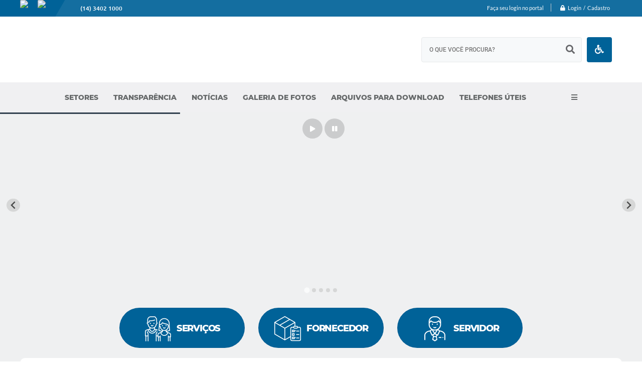

--- FILE ---
content_type: text/html; charset=UTF-8
request_url: https://emdurbmarilia.com.br/
body_size: 103
content:
<meta http-equiv="refresh" content="0; url=https://www.emdurbmarilia.com.br/">

--- FILE ---
content_type: text/html; charset=UTF-8
request_url: https://www.emdurbmarilia.com.br/
body_size: 28764
content:
<!DOCTYPE html>
<html lang="pt-br">
	<head>
		<meta http-equiv="Content-Type" content="text/html; charset=utf-8" />
        <meta name="viewport" content="width=device-width, initial-scale=1.0, user-scalable=yes">

        
        <meta name="description" content="EMDURB MARÍLIA">

                        <meta name="keywords" content="licitações, concursos, legislação, ouvidoria, emburd marilia,  emburdmarilia, " />
        
        <meta property="og:type" content="website" /><meta property="og:url" content="https://www.emdurbmarilia.com.br/" /><meta property="og:title" content="Portal" /><meta property="og:site_name" content="EMDURB MARÍLIA" /><meta property="og:description" content="EMDURB MARÍLIA - Portal" /><meta property="og:image" content="https://www.emdurbmarilia.com.br/fotos/9abe2063821143097666ea49628c4be2.jpg" /><meta property="og:image:width" content="600" /><meta property="og:image:height" content="300" />
        <title>EMDURB MARÍLIA</title>

        <!-- Cabeçalho -->
        
<style>
    body {
        margin-left: 0px;
        margin-top: 0px;
        margin-right: 0px;
        margin-bottom: 0px;	
        width: 100%;
        height: 100%;
         
    }

    #e_banner_topo_dinamico {
        width:1200px;
        height:100px;
        /*float:left;*/
        background:url(/fotos/33e5c954c1ba70fc11edda50952a0ffa.jpg) no-repeat;
    }

    #e_banner_topo_dinamico_clique {
        width:300px;
        height:100px;
        float:left;
    }
</style>
        
                    <!-- Banner novo -->
            <link rel="stylesheet" href="/css/splide-extension-video.min.css">
            <link rel="stylesheet" href="/css/splide.min.css">
            <script src="/js/splide.min.js"></script>
            <script src="/js/splide-extension-video.min.js"></script>
        
        
        <!-- Css -->
        <link href="/css/estrutura_interna_mobile.css?1754327134" rel="stylesheet" type="text/css">
<link href="/css/style.css?1614680271" rel="stylesheet" type="text/css" />
<link href="/css/style_interna_mobile.css?1614680270" rel="stylesheet" type="text/css">
<link href="/css/menu_mobile.css?1614680269" rel="stylesheet" type="text/css" media="screen and (max-width:1000px)">
<link href="/css/style_mobile.css?1614680269" rel="stylesheet" type="text/css">
<link href="/css/estrutura_mobile.css?1614680269" rel="stylesheet" type="text/css">

<!-- Estilos padrões para Capa, Topo e Rodapé -->
<link href="/css/estrutura_capa.css?1731322738" rel="stylesheet" type="text/css" />
<link href="/css/estrutura_topo.css?1712680918" rel="stylesheet" type="text/css" />
<link href="/css/estrutura_rodape.css?1712941647" rel="stylesheet" type="text/css" />

<!-- Scripts padrões para Capa, Topo e Rodapé -->
<script src="/js/funcoes_capa.js?1732562573"></script>
<script src="/js/funcoes_topo.js?1732559699"></script>
<script src="/js/funcoes_rodape.js?1710845586"></script>


<!-- Estruturas topo e rodapé -->

<!-- CSS exclusivo topo e rodapé -->

<!-- JS exclusivo topo e rodapé -->

<!-- CSS dos módulos padrões -->
    <link href="/css/e_agenda.css?1614680266" rel="stylesheet" type="text/css" />
    <link href="/css/e_enquete.css?1614680266" rel="stylesheet" type="text/css" />
    <link href="/css/p_banners_rotativos.css?1653390803" rel="stylesheet" type="text/css" />
    <link href="/css/e_acesso_facil.css?1614680266" rel="stylesheet" type="text/css" />
    <link href="/css/e_noticias.css?1614680267" rel="stylesheet" type="text/css" />
    <link href="/css/e_editais.css?1614680267" rel="stylesheet" type="text/css" />
    <link href="/css/p_banners_meio.css?1653390803" rel="stylesheet" type="text/css" />
    <link href="/css/e_arquivos.css?1614680268" rel="stylesheet" type="text/css" />
    <link href="/css/e_galeria_fotos.css?1614680268" rel="stylesheet" type="text/css" />
    <link href="/css/e_banners_servicos.css?1614680266" rel="stylesheet" type="text/css" />
    <link href="/css/e_galeria_videos.css?1614680266" rel="stylesheet" type="text/css" />
    <link href="/css/e_unidades_fiscais_previsao_tempo.css?1614680268" rel="stylesheet" type="text/css" />
    <link href="/css/e_banners_servicos.css?1614680266" rel="stylesheet" type="text/css" />

<!-- Estilos exclusivos do site -->
<link href="/css/estrutura.css?1686654137" rel="stylesheet" type="text/css" />


<!-- Contraste -->
<link href="/css/contraste.css?1713293984" rel="stylesheet" type="text/css" property="stylesheet" />
        
        <!-- Scripts -->
        <script src="/js/jquery.min.js?1598624740"></script>
        <script src="/js/sw_funcoes.js?1754327129"></script>

                            <script src="/js/e_agenda.js?1614680287"></script>
                            <script src="/js/e_enquete.js?1614680287"></script>
                            <script src="/js/e_acesso_facil.js?1614680286"></script>
        
        	</head>
	<body>
        <noscript><span>Não há suporte ao JavaScript.</span></noscript>

        <!-- Topo -->
        <header>
    <!-- FONT-AWESOME -->
<link rel="stylesheet" href="https://use.fontawesome.com/releases/v5.13.1/css/all.css">
<link rel="stylesheet" href="https://use.fontawesome.com/releases/v5.15.3/css/v4-shims.css">

<!-- FANCYBOX v3-->
<link rel="stylesheet" type="text/css" href="/css/jquery.fancybox.min.css?1598624676">
<script src="/js/jquery.fancybox.min.js?1598624740"></script>


    <a href="#e_conteudo" class="e_trans" accesskey="1"><h1>Ir para o conteúdo</h1></a>

<!-- Global site tag (gtag.js) - Google Analytics -->
<script async src="https://www.googletagmanager.com/gtag/js?id=UA-146766702-1"></script>
<script>
  window.dataLayer = window.dataLayer || [];
  function gtag(){dataLayer.push(arguments);}
  gtag('js', new Date());

  gtag('config', 'UA-146766702-1');
</script>

<script>
    //  Cancelar leitura digital
    window.onbeforeunload = window.speechSynthesis.cancel();

    /* ============================================================================================
        FUNÇÃO PARA RETORNO DA VOTAÇÃO DA ENQUETE
    ============================================================================================ */
    function retorna_enquete(data){
        if(data != '')
        {
            $('#votar').hide();
            $("#e_cont_enquete").html(data);
        }
    }

    /* ============================================================================================
        POPUP
    ============================================================================================ */

    // FUNÇÃO ABRIR PÁGINA
    function sw_abrir_janela(pagina, altura, largura) {
        var a = (screen.height/2)-(altura/2);
        var l = (screen.width/2)-(largura/2);
        window.open(pagina,'senha','width='+largura+',height='+altura+',top='+a+',left='+l+',scrollbars=1');
    }

    // ABRIR POPUP
    function sw_abrir_popup(elemento) {
        elemento.fadeIn(200);
        elemento.find(".sw_popup").animate({"top": "+20px"}, "fast");
        $("body").css("overflow", "hidden");
    }

    // FECHAR POPUP
    function sw_fechar_popup(elemento) {
        elemento.fadeOut(200);
        elemento.find(".sw_popup").animate({"top": "-20px"}, "fast", function() { $(".sw_popup_modal:visible").last().find("input, button").first().focus(); });
        setTimeout(function () {
            if (!$(".sw_popup_modal:visible").length) {
                $("body").css("overflow", "auto");
            }
        }, 400);
    }

    // SW POPUP ( ".ELEMENTO / #ELEMENTO" , "SE MODAL PODE SER FECHADO OU NÃO")
    function sw_popup(elemento, fechar) {
        if (!fechar) { fechar = "S"; }
        var id_elemento = elemento.substr(1); //  REMOVE O PRIMEIRO CARACTERE (# OU .)
        var elemento = $(elemento);
        // ABRIR POPUP
        sw_abrir_popup(elemento);
        // FECHAR POPUP
        elemento.find(".sw_btn_fechar_popup").click(function() { sw_fechar_popup(elemento); });

        // ANALISANDO SE MODAL PODE SER FECHADO AO CLICAR FORA DA JANELA E AO TECLAR ESC
        if (fechar == "S") {
            elemento.addClass("keyupmodal")
            // FECHAR AO CLICAR NA TELA ESCURA
            elemento.mousedown(function(e) {
                if (e.target.id == id_elemento) {
                    sw_fechar_popup(elemento);
                }
            });

            //elemento.click(function() { console.log("fechou!"); sw_fechar_popup(elemento); });
            //elemento.find(".sw_popup").on("click", function() { event.stopPropagation(); });

            // FECHAR AO CLICAR ESC
            $(document).on("keyup", function(e) {
                if (e.keyCode === 27) {
                    var modal_fehcar, zindex_fechar = 0;
                    $(".sw_popup_modal.keyupmodal:visible").each(function() {
                        var modal = $(this);
                        var zindex_modal = parseInt(modal.css("z-index"));
                        if (zindex_modal > zindex_fechar) {
                            zindex_fechar =  zindex_modal;
                            modal_fechar = modal;
                        }
                    });
                    // FECHAR MODAL
                    sw_fechar_popup(modal_fechar);
                }
            });
        }
    }


    /* ============================================================================================
        ACESSIBILIDADE
    ============================================================================================ */

    // SW ACESSIBILIDADE
    if (typeof sw_acessibilidade !== "function") {
        function sw_acessibilidade(param, callback) {

            // ANALISANDO PARÂMETROS
            if (typeof param === "undefined" || !param) { param = {} }
            if (typeof param.media === "undefined") { param.media = "desktop" }

            // ANALISANDO MEDIA
            if (
                (param.media === "todas" || param.media === "all") ||
                (param.media === "desktop" && window.innerWidth > 1000) ||
                (param.media === "mobile" && window.innerWidth <= 1000) ||
                (window.innerWidth <= param.media)
            ) {

                // ANALISANDO PARÂMETROS
                if (typeof param.layout === "undefined") { param.layout = "a1" }
                if (typeof param.caminho === "undefined") { param.caminho = "body" }

                // FUNÇÕES
                if (param.fonte !== false) { param.fonte = true; }
                if (param.contraste !== false) { param.contraste = true; }
                if (param.mapa !== false) { param.mapa = true; }
                if (param.vlibras !== false) { param.vlibras = true; }
                if (param.pagina !== false) { param.pagina = true; }
                if (param.transicoes !== false) { param.transicoes = true; }
                if (param.reset !== false) { param.reset = true; }
                if (param.irconteudo !== false) { param.irconteudo = true; }
                if (param.irmenu !== false) { param.irmenu = true; }
                if (param.irbusca !== false) { param.irbusca = true; }
                if (param.irrodape !== false) { param.irrodape = true; }


                // CRIANDO ELEMENTOS
                var sw_acessibilidade = $("#sw_acessibilidade");
                if (!sw_acessibilidade.length) {
                    sw_acessibilidade = $('<div id="sw_acessibilidade" />');
                    $(param.caminho).prepend(sw_acessibilidade);
                }
                sw_acessibilidade.addClass("sw_area_acessibilidade " + param.layout);


                // BOTÃO MENU ACESSIBILIDADE
                if (!sw_acessibilidade.find("#sw_btn_menu_acessibilidade").length) {
                    var btn_menu_acessibilidade = $('<div id="sw_btn_menu_acessibilidade" class="sw_btn_menu_acessibilidade" />')

                    // INSERINDO ÍCONE DE ACESSIBILIDADE E FECHAR
                    btn_menu_acessibilidade.append('<div class="sw_icone_acessibilidade" />')
                    .append('<div class="sw_icone_fechar" />');

                    // INSERINDO BOTÃO MENU
                    sw_acessibilidade.append(btn_menu_acessibilidade);
                }
                // CLICK DO BOTÃO
                sw_acessibilidade.find("#sw_btn_menu_acessibilidade").on({
                    "click": function() {
                        sw_acessibilidade.toggleClass("show");
                    }
                });
                sw_acessibilidade.on({
                    "mouseenter": function() {
                        if (window.innerWidth >= 1000) {
                            sw_acessibilidade.addClass("show");
                        }
                    },
                    "mouseleave": function() {
                        if (window.innerWidth >= 1000) {
                            sw_acessibilidade.removeClass("show");
                        }
                    }
                });


                // CONT ACESSIBILIDADE
                if (!sw_acessibilidade.find(".sw_cont_acessibilidade").length) {
                    sw_acessibilidade.append('<div class="sw_cont_acessibilidade" />');
                }

                // TÍTULO ACESSIBILIDADE
                if (!sw_acessibilidade.find(".sw_titulo_acessibilidade").length) {
                    sw_acessibilidade.find(".sw_cont_acessibilidade").append('<div class="sw_titulo_acessibilidade"><span>Acessibilidade</span></div>');
                }

                // ÁREA BOTÕES
                if (!sw_acessibilidade.find(".sw_area_botoes_acessibilidade").length) {
                    sw_acessibilidade.find(".sw_cont_acessibilidade").append('<div class="sw_area_botoes_acessibilidade" />');
                }

                // FUNÇÃO INSERE BOTÃO DE ACESSIBILIDADE
                function sw_insere_btn_acessibilidade(param_btn) {
                    if (param_btn.seletor) {

                        // ANALISANDO SE O ELEMENTO NÃO EXISTE PARA ENTÃO CRIAR
                        if (!sw_acessibilidade.find(param_btn.seletor).length) {
                            var item = $(
                                '<a>'+
                                    '<div></div>'+
                                '</a>'
                            ).attr(
                                param_btn.seletor.charAt(0) === '#' ? 'id' : 'class',
                                param_btn.seletor.substring(1)
                            );

                            // CLASSES
                            if (param_btn.classes) {
                                item.find("div").addClass(param_btn.classes);
                            }

                            // DESCRIÇÃO
                            if (param_btn.descricao) {
                                item.find(".sw_btn_acessibilidade").append('<span class="sw_txt_btn_acessibilidade">'+param_btn.descricao+'</span>');
                                item.attr("title", param_btn.descricao);
                            }

                            // ÍCONE
                            if (param_btn.icone) {
                                item.find(".sw_btn_acessibilidade").append('<span class="sw_icone_btn tamanho_fixo swfa '+param_btn.icone+'" />')
                            }

                            // LINK
                            if (param_btn.link) {
                                item.attr("href", param_btn.link);
                            }

                            // ACCESSKEY
                            if (param_btn.accesskey) {
                                item.attr("accesskey", param_btn.accesskey);

                                // INSERINDO TECLADO NUMÉRICO
                                window.addEventListener("keydown", function(e) {
                                    var keyCode = e.keyCode || e.which;
                                    if (e.altKey && keyCode === param_btn.accesskey+96) {
                                        if (param_btn.link) {
                                            window.location.href = param_btn.link;
                                        }
                                        else {
                                            item.trigger("click")
                                        }
                                    }
                                }, false)
                            }

                            // INSERINDO ITEM
                            sw_acessibilidade.find(".sw_area_botoes_acessibilidade").append(item);
                        }
                    }
                }


                // =============================================================
                //      BOTÃO AUMENTAR
                // =============================================================
                if (param.fonte && !sw_acessibilidade.find("#sw_btn_aumentar_acessibilidade").length) {
                    sw_insere_btn_acessibilidade({
                        seletor: "#sw_btn_aumentar_acessibilidade",
                        classes: "sw_btn_acessibilidade sw_btn_aumentar_acessibilidade",
                        icone: "fas fa-plus",
                        descricao: "Aumentar fonte"
                    });
                }
                // ATRIBUINDO FUNÇÃO
                sw_acessibilidade.find("#sw_btn_aumentar_acessibilidade").click(function() {
                    // CARREGANDO FS
                    sw_carregando_fs("show");

                    // ALTERANDO FONTS
                    sw_altera_fonts(1);

                    // REMOVE CARREGANDO FS
                    setTimeout(function() {
                        sw_carregando_fs("hide");
                    }, 400);
                });

                // =============================================================
                //      BOTÃO DIMINUIR
                // =============================================================
                if (param.fonte && !sw_acessibilidade.find("#sw_btn_diminuir_acessibilidade").length) {
                    sw_insere_btn_acessibilidade({
                        seletor: "#sw_btn_diminuir_acessibilidade",
                        classes: "sw_btn_acessibilidade sw_btn_diminuir_acessibilidade",
                        icone: "fas fa-minus",
                        descricao: "Diminuir fonte"
                    });
                }
                // ATRIBUINDO FUNÇÃO
                sw_acessibilidade.find("#sw_btn_diminuir_acessibilidade").click(function() {
                    // CARREGANDO FS
                    sw_carregando_fs("show");

                    // ALTERANDO FONTS
                    sw_altera_fonts(-1);

                    // REMOVE CARREGANDO FS
                    setTimeout(function() {
                        sw_carregando_fs("hide");
                    }, 400);
                });

                // =============================================================
                //      BOTÃO CONTRASTE
                // =============================================================
                if (param.contraste && !sw_acessibilidade.find("#sw_btn_contraste_acessibilidade").length) {
                    sw_insere_btn_acessibilidade({
                        seletor: "#sw_btn_contraste_acessibilidade",
                        classes: "sw_btn_acessibilidade sw_btn_contraste_acessibilidade",
                        icone: "fas fa-adjust",
                        descricao: "Alto contraste",
                        accesskey: 5
                    });
                }
                // ATRIBUINDO FUNÇÃO
                sw_acessibilidade.find("#sw_btn_contraste_acessibilidade").click(function() {
                    var action_contraste = (localStorage.getItem("sw_acessibilidade_contraste") === "true") ? false : true;
                    sw_contraste(action_contraste);
                });

                // =============================================================
                //      BOTÃO VLIBRAS
                // =============================================================
                if (param.vlibras && !sw_acessibilidade.find("#sw_btn_vlibras_acessibilidade").length && $("#vlibras_include img").length) {
                    sw_insere_btn_acessibilidade({
                        seletor: "#sw_btn_vlibras_acessibilidade",
                        classes: "sw_btn_acessibilidade sw_btn_vlibras_acessibilidade",
                        icone: "fas fa-sign-language",
                        descricao: "Habilitar VLibras",
                        accesskey: 7
                    });
                }
                // ATRIBUINDO FUNÇÃO
                sw_acessibilidade.find("#sw_btn_vlibras_acessibilidade").click(function() {
                    var action_vlibras = (localStorage.getItem("sw_acessibilidade_vlibras") === "true") ? false : true;
                    sw_vlibras(action_vlibras);
                });
                var vlibras_include = $("#vlibras_include");
                if (vlibras_include.length) {
                    // BOTÃO ABRIR VLIBRAS
                    vlibras_include.on("click", "div[vw-access-button]", function(e) {
                        setTimeout(function() {
                            sw_vlibras(true);
                        }, 100);
                    });
                    // BOTÃO FECHAR VLIBRAS
                    vlibras_include.on("click", "img.vpw-settings-btn-close", function() {
                        setTimeout(function() {
                            sw_vlibras(false);
                        }, 100);
                    });
                }

                // =============================================================
                //      BOTÃO TRANSIÇÕES
                // =============================================================
                if (param.transicoes && !sw_acessibilidade.find("#sw_btn_transicoes_acessibilidade").length) {
                    sw_insere_btn_acessibilidade({
                        seletor: "#sw_btn_transicoes_acessibilidade",
                        classes: "sw_btn_acessibilidade sw_btn_transicoes_acessibilidade",
                        icone: "fab fa-delicious",
                        descricao: "Ativar/Desativar transições"
                    });
                }
                // ATRIBUINDO FUNÇÃO
                sw_acessibilidade.find("#sw_btn_transicoes_acessibilidade").click(function() {
                    // CARREGANDO FS
                    sw_carregando_fs("show");

                    // ACIONANDO FUNÇÃO
                    var action_transicoes = (localStorage.getItem("sw_acessibilidade_transicoes") === "true") ? false : true;
                    sw_desativa_transicoes(action_transicoes);

                    // REMOVE CARREGANDO FS
                    setTimeout(function() {
                        sw_carregando_fs("hide");
                    }, 400);
                });

                // =============================================================
                //      BOTÃO MAPA
                // =============================================================
                if (param.mapa && !sw_acessibilidade.find("#sw_btn_mapa_acessibilidade").length) {
                    sw_insere_btn_acessibilidade({
                        seletor: "#sw_btn_mapa_acessibilidade",
                        classes: "sw_btn_acessibilidade sw_btn_mapa_acessibilidade",
                        icone: "fas fa-sitemap",
                        descricao: "Mapa do site",
                        link: "/portal/mapa"
                    });
                }

                // =============================================================
                //      BOTÃO ACESSIBILIDADE PÁGINA
                // =============================================================
                if (param.pagina && !sw_acessibilidade.find("#sw_btn_pagina_acessibilidade").length) {
                    sw_insere_btn_acessibilidade({
                        seletor: "#sw_btn_pagina_acessibilidade",
                        classes: "sw_btn_acessibilidade sw_btn_pagina_acessibilidade",
                        icone: "fas fa-wheelchair",
                        descricao: "Página de Acessibilidade",
                        link: "/portal/acessibilidade",
                        accesskey: 6
                    });
                }

                // =============================================================
                //      BOTÃO RESET
                // =============================================================
                if (param.reset && !sw_acessibilidade.find("#sw_btn_reset_acessibilidade").length) {
                    sw_insere_btn_acessibilidade({
                        seletor: "#sw_btn_reset_acessibilidade",
                        classes: "sw_btn_acessibilidade sw_btn_reset_acessibilidade",
                        icone: "fas fa-undo",
                        descricao: "Resetar acessibilidade"
                    });
                }
                // ATRIBUINDO FUNÇÃO
                sw_acessibilidade.find("#sw_btn_reset_acessibilidade").click(function() {
                    // CARREGANDO FS
                    sw_carregando_fs("show");

                    // RESETANDO ACESSIBILIDADE
                    var reset = true;
                    set_acessibilidade(reset);

                    // REMOVE CARREGANDO
                    setTimeout(function() {
                        sw_carregando_fs("hide");
                    }, 400);
                }).hide();


                // =============================================================
                //      BOTÃO IR PARA O CONTEÚDO
                // =============================================================
                if (param.irconteudo && !sw_acessibilidade.find("#sw_btn_irconteudo_acessibilidade").length) {
                    sw_insere_btn_acessibilidade({
                        seletor: "#sw_btn_irconteudo_acessibilidade",
                        classes: "sw_btn_acessibilidade sw_link_acessibilidade sw_btn_irconteudo_acessibilidade",
                        icone: "fas fa-desktop",
                        descricao: "Ir para o conteúdo",
                        link: (location.pathname === "/" || location.pathname === "/portal" || location.pathname === "/portal/") ? "#e_conteudo" : "#e_centralizar",
                        accesskey: 1
                    });
                }

                // =============================================================
                //      BOTÃO IR PARA O MENU
                // =============================================================
                if (param.irmenu && !sw_acessibilidade.find("#sw_btn_irmenu_acessibilidade").length) {
                    sw_insere_btn_acessibilidade({
                        seletor: "#sw_btn_irmenu_acessibilidade",
                        classes: "sw_btn_acessibilidade sw_link_acessibilidade sw_btn_irmenu_acessibilidade",
                        icone: "fas fa-bars",
                        descricao: "Ir para o menu",
                        link: "#e_cont_topo",
                        accesskey: 2
                    });
                }

                // =============================================================
                //      BOTÃO IR PARA A BUSCA
                // =============================================================
                if (param.irbusca && !sw_acessibilidade.find("#sw_btn_irbusca_acessibilidade").length) {
                    sw_insere_btn_acessibilidade({
                        seletor: "#sw_btn_irbusca_acessibilidade",
                        classes: "sw_btn_acessibilidade sw_link_acessibilidade sw_btn_irbusca_acessibilidade",
                        icone: "fas fa-search",
                        descricao: "Ir para a busca",
                        link: "#e_campo_busca",
                        accesskey: 3
                    });
                }
                // IR PARA BUSCA
                $("#irbusca").click(function () {
                    $("#e_campo_busca").focus();
                });
                // FORMULÁRIO
                $("#formulario_busca").bind('submit',function() {
                    var busca = ($("#e_campo_busca").val() == "") ? 0 : $("#e_campo_busca").val();
                    window.location.href = '/portal/busca/' + busca;
                    return false;
                });

                // =============================================================
                //      BOTÃO IR PARA O RODAPÉ
                // =============================================================
                if (param.irrodape && !sw_acessibilidade.find("#sw_btn_irrodape_acessibilidade").length) {
                    sw_insere_btn_acessibilidade({
                        seletor: "#sw_btn_irrodape_acessibilidade",
                        classes: "sw_btn_acessibilidade sw_link_acessibilidade sw_btn_irrodape_acessibilidade",
                        icone: "fas fa-arrow-down",
                        descricao: "Ir para o rodapé",
                        link: "#e_cont_rodape",
                        accesskey: 4
                    });
                }
            }
        }
    }

    // FUNÇÃO AUMENTAR / DIMINUIR FONTS
    if (typeof sw_altera_fonts !== "function") {
        function sw_altera_fonts(action) {
            var elemento;
            var body = $("body");
            var fonte = (localStorage.getItem("sw_acessibilidade_fonte") !== null) ? parseInt(localStorage.getItem("sw_acessibilidade_fonte")) : 0;
            var fontoriginal;
            var font_size;
            var nova_font_size;

            // ANALISANDO SE FONT ORIGINAL E PARÂMETRO SÃO DIFERENTES DE ZERO
            if (!((action === 0 || action === false || action === null) && fonte === 0)) {

                // CALCULANDO NOVA FONT
                nova_font_size = (action === 0) ? 0 : fonte + action;

                // PERCORRENDO ELEMENTOS DO BODY E SETANDO FONTS ORIGINAIS
                if (nova_font_size >= -5 && nova_font_size <= 5) {

                    body.find("*").each(function() {
                        elemento = $(this);
                        // ANALISANDO | SE ELEMENTO PAI CONTÉM A CLASSE TAMANHO_FIXO | && | SE O ELEMENTO NÃO TEM FONT-SIZE ZERO OU | && | SE O ELEMENTO NÃO TEM A CLASSE TAMANHO_FIXO
                        if ( (!elemento.parents(".tamanho_fixo").length) && (elemento.css("font-size").replace(/\D/g, "") > 0) && (!elemento.hasClass("tamanho_fixo")) ) {

                            // ANALISANDO ESTADO ATUAL DAS FONTS
                            fontoriginal = elemento.attr("data-fontoriginal");
                            if (typeof fontoriginal === "undefined" || fontoriginal === false) {
                                // SETANDO ATRIBUTO DATA-FONTSIZE ATUAL
                                fontoriginal = parseInt(elemento.css("font-size").replace("px", ""));
                                elemento.attr("data-fontoriginal", fontoriginal)
                            }
                        }
                    });

                    // PERCORRENDO ELEMENTOS DO BODY E ALTERANDO FONT-SIZE
                    body.find("[data-fontoriginal]").each(function() {
                        elemento = $(this);
                        // ANALISANDO FONT ATUAL DO ELEMENTO
                        fontoriginal = parseInt(elemento.attr("data-fontoriginal"));
                        font_size = fontoriginal + nova_font_size;
                        elemento.css({"font-size" : font_size + "px"});
                    });

                    // ATUALIZANDO LOCAL STORAGE
                    if (nova_font_size == 0) {
                        localStorage.removeItem("sw_acessibilidade_fonte");
                    } else {
                        localStorage.setItem("sw_acessibilidade_fonte", nova_font_size);
                    }
                }

                // ACIONANDO FUNÇÃO SET ACESSIBILIDADE
                sw_deb_acessibilidade = sw_debounce(set_acessibilidade, 500, sw_deb_acessibilidade);
            }
        }
    }

    // FUNÇÃO CONTRASTE
    if (typeof sw_contraste !== "function") {
        function sw_contraste(action) {
            var body = $("body");
            var contraste = (localStorage.getItem("sw_acessibilidade_contraste") !== null) ? localStorage.getItem("sw_acessibilidade_contraste") : false;

            // ANALISANDO SE HÁ MUDANÇA DE AÇÃO
            if (typeof action === "undefined" || action === null) {
                action = contraste;
            }

            // REMOVENDO TRANSIÇÕES MOMENTANEAMENTE
            body.addClass("transition0s");
            setTimeout(function() {
                body.removeClass("transition0s");
            }, 100);

            // ANALISANDO AÇÃO
            if (action || action === "true") {
                body.addClass("contraste");

                // SETANDO LOCAL STORAGE
                localStorage.setItem("sw_acessibilidade_contraste", action);
            }
            else {
                body.removeClass("contraste");

                // RESETANDO LOCAL STORAGE
                localStorage.removeItem("sw_acessibilidade_contraste");
            }

            // ACIONANDO FUNÇÃO SET ACESSIBILIDADE
            sw_deb_acessibilidade = sw_debounce(set_acessibilidade, 200, sw_deb_acessibilidade);
        }
    }

    // FUNÇÃO DESATIVA TRANSIÇÕES
    if (typeof sw_desativa_transicoes !== "function") {
        function sw_desativa_transicoes(action) {
            var contents = $("body >*");
            var transicoes = (localStorage.getItem("sw_acessibilidade_transicoes") !== null) ? localStorage.getItem("sw_acessibilidade_transicoes") : false;

            // ANALISANDO SE HÁ MUDANÇA DE AÇÃO
            if (typeof action === "undefined" || action === null) {
                action = transicoes;
            }

            // ANALISANDO AÇÃO
            if (action || action === "true") {
                contents.addClass("transition0s");

                // SETANDO LOCAL STORAGE
                localStorage.setItem("sw_acessibilidade_transicoes", true);
            }
            else {
                contents.removeClass("transition0s");

                // RESETANDO LOCAL STORAGE
                localStorage.removeItem("sw_acessibilidade_transicoes");
            }

            // ACIONANDO FUNÇÃO SET ACESSIBILIDADE
            sw_deb_acessibilidade = sw_debounce(set_acessibilidade, 500, sw_deb_acessibilidade);
        }
    }

    // FUNÇÃO HABILITA VLIBRAS
    if (typeof sw_vlibras !== "function") {
        function sw_vlibras(action) {
            var vlibras = (localStorage.getItem("sw_acessibilidade_vlibras") !== null) ? localStorage.getItem("sw_acessibilidade_vlibras") : false;
            var vlibras_include = $("#vlibras_include");

            // ANALISANDO SE HÁ MUDANÇA DE AÇÃO
            if (typeof action === "undefined" || action === null) {
                action = vlibras;
            }

            // ANALISANDO AÇÃO
            if (action || action === "true") {
                if (vlibras_include.find("div[vw-access-button]").hasClass("active")) {
                    vlibras_include.find("div[vw-access-button]").trigger("click");
                }

                // SETANDO LOCAL STORAGE
                localStorage.setItem("sw_acessibilidade_vlibras", action);
            }
            else {
                if (!vlibras_include.find("div[vw-access-button]").hasClass("active")) {
                    vlibras_include.find("img.vpw-settings-btn-close").trigger("click");
                }

                // RESETANDO LOCAL STORAGE
                localStorage.removeItem("sw_acessibilidade_vlibras");
            }

            // ACIONANDO FUNÇÃO SET ACESSIBILIDADE
            sw_deb_acessibilidade = sw_debounce(set_acessibilidade, 500, sw_deb_acessibilidade);
        }
    }

    // FUNÇÃO SET ACESSIBILIDADE // INDICA AO USUÁRIO QUE HÁ FUNÇÕES DE ACESSIBILIDADES ATIVAS OU RESETA FUNÇÕES
    if (typeof set_acessibilidade !== "function") {
        function set_acessibilidade(reset)
        {
            // CAPTURANDO ATRIBUTOS
            var fonte = (localStorage.getItem("sw_acessibilidade_fonte") !== null) ? localStorage.getItem("sw_acessibilidade_fonte") : 0;
            var contraste = (localStorage.getItem("sw_acessibilidade_contraste") !== null) ? localStorage.getItem("sw_acessibilidade_contraste") : false;
            var transicoes = (localStorage.getItem("sw_acessibilidade_transicoes") !== null) ? localStorage.getItem("sw_acessibilidade_transicoes") : false;
            var vlibras = (localStorage.getItem("sw_acessibilidade_vlibras") !== null) ? localStorage.getItem("sw_acessibilidade_vlibras") : false;

            // BOTÕES
            var sw_btn_menu_acessibilidade = $("#sw_btn_menu_acessibilidade");
            var sw_btn_aumentar_acessibilidade = $("#sw_btn_aumentar_acessibilidade");
            var sw_btn_diminuir_acessibilidade = $("#sw_btn_diminuir_acessibilidade");
            var sw_btn_contraste_acessibilidade = $("#sw_btn_contraste_acessibilidade");
            var sw_btn_transicoes_acessibilidade = $("#sw_btn_transicoes_acessibilidade");
            var sw_btn_vlibras_acessibilidade = $("#sw_btn_vlibras_acessibilidade");
            var sw_btn_reset_acessibilidade = $("#sw_btn_reset_acessibilidade");

            // ANALISANDO RESET
            if (reset === true) {
                fonte = 0;
                contraste = false;
                transicoes = false;
                vlibras = false;

                // RESETANDO ACESSIBILIDADE
                sw_altera_fonts(fonte);
                sw_contraste(contraste);
                sw_desativa_transicoes(transicoes);
                sw_vlibras(vlibras);
            }

            // BOTÃO DE RESET
            if (sw_btn_reset_acessibilidade.length) {
                if (fonte != 0 || contraste || transicoes || vlibras) {
                    sw_btn_reset_acessibilidade.show();
                }
                else {
                    sw_btn_reset_acessibilidade.hide();
                }
            }

            // ANALISANDO FUNÇÕES INDIVIDUALMENTE
            var qtde_funcoes = 0;

            // AUMENTAR / DIMINUIR FONTE
            if (fonte > 0) {
                qtde_funcoes++;
                sw_btn_aumentar_acessibilidade.find(".sw_btn_acessibilidade").attr("data-acessibilidade", fonte).addClass("ativa");
                sw_btn_diminuir_acessibilidade.find(".sw_btn_acessibilidade").removeAttr("data-acessibilidade").removeClass("ativa");
            }
            else if (fonte < 0) {
                qtde_funcoes++;
                sw_btn_diminuir_acessibilidade.find(".sw_btn_acessibilidade").attr("data-acessibilidade", fonte).addClass("ativa");
                sw_btn_aumentar_acessibilidade.find(".sw_btn_acessibilidade").removeAttr("data-acessibilidade").removeClass("ativa");
            }
            else {
                sw_btn_aumentar_acessibilidade.find(".sw_btn_acessibilidade").removeAttr("data-acessibilidade").removeClass("ativa");
                sw_btn_diminuir_acessibilidade.find(".sw_btn_acessibilidade").removeAttr("data-acessibilidade").removeClass("ativa");
            }

            // CONTRASTE
            if (contraste) {
                qtde_funcoes++;
                sw_btn_contraste_acessibilidade.find(".sw_btn_acessibilidade").attr("data-acessibilidade", 1).addClass("ativa");
            }
            else {
                sw_btn_contraste_acessibilidade.find(".sw_btn_acessibilidade").removeAttr("data-acessibilidade").removeClass("ativa");
            }

            // TRANSIÇÕES
            if (transicoes) {
                qtde_funcoes++;
                sw_btn_transicoes_acessibilidade.find(".sw_btn_acessibilidade").attr("data-acessibilidade", 1).addClass("ativa");
            }
            else {
                sw_btn_transicoes_acessibilidade.find(".sw_btn_acessibilidade").removeAttr("data-acessibilidade").removeClass("ativa");
            }

            // VLIBRAS
            if (vlibras) {
                qtde_funcoes++;
                sw_btn_vlibras_acessibilidade.find(".sw_btn_acessibilidade").attr("data-acessibilidade", 1).addClass("ativa");
            }
            else {
                sw_btn_vlibras_acessibilidade.find(".sw_btn_acessibilidade").removeAttr("data-acessibilidade").removeClass("ativa");
            }

            // ANALISANDO QUANTIDADE DE FUNÇÕES
            if (qtde_funcoes > 0) {
                sw_btn_menu_acessibilidade.addClass("ativa").find(".sw_icone_acessibilidade").attr("data-acessibilidade", qtde_funcoes);
            }
            else {
                sw_btn_menu_acessibilidade.removeClass("ativa").find(".sw_icone_acessibilidade").removeAttr("data-acessibilidade");
            }


            // ATRIBUINDO TEXTO AOS BOTÕES
            if (sw_btn_contraste_acessibilidade.length) {
                var txt_btn = (contraste === false) ? "Alto contraste" : "Baixo contraste";
                sw_btn_contraste_acessibilidade.attr("title", txt_btn);
                sw_btn_contraste_acessibilidade.find(".sw_txt_btn_acessibilidade").text(txt_btn);
            }
            if (sw_btn_transicoes_acessibilidade.length) {
                var txt_btn = (transicoes == false) ? "Remover transições" : "Ativar transições";
                sw_btn_transicoes_acessibilidade.attr("title", txt_btn);
                sw_btn_transicoes_acessibilidade.find(".sw_txt_btn_acessibilidade").text(txt_btn);
            }
            if (sw_btn_vlibras_acessibilidade.length) {
                var txt_btn = (vlibras == false) ? "Ativar VLibras" : "Desativar VLibras";
                sw_btn_vlibras_acessibilidade.attr("title", txt_btn);
                sw_btn_vlibras_acessibilidade.find(".sw_txt_btn_acessibilidade").text(txt_btn);
            }
        }
    }

    // FUNÇÃO DEBOUNCE
    if (typeof sw_debounce !== "function") {
        function sw_debounce(funcao, time, debounce_timeout) {
            clearTimeout(debounce_timeout);

            // A CHAMADA DESSA FUNÇÃO DEVE SER RETORNADA PARA A VARIÁVEL 'debounce_timeout'
            // Ex: var debounce_timeout = sw_debounce(funcao, time, debounce_timeout)
            return debounce_timeout = setTimeout(funcao, time);
        }
    }
    var sw_deb_acessibilidade;


    /* ============================================================================================
        ACIONANDO FUNÇÕES ANTES DE CARREGAR A PÁGINA
    ============================================================================================ */

    // FONT PARA DISLEXIA
    sw_font_dislexia(null);

    // CONTRASTE
    sw_contraste(null);

    // TRANSIÇÕES
    sw_desativa_transicoes(null);


    /* ============================================================================================
        ACIONANDO FUNÇÕES AO CARREGAR A PÁGINA
    ============================================================================================ */
    $(document).ready(function() {



        /* ============================================================================================
            ACESSIBILIDADE ---- ANTIGO --- REMOVER DEPOIS DE TODOS ALTERADOS
        ============================================================================================ */

        // BOTÃO DE AUMENTAR A FONTE
        $(".aumentar").click(function () {
            $("*").each(function() {

                if ( (!$(this).parents(".tamanho_fixo").length) && ($(this).css("font-size").replace(/\D/g, "") > 0) && (!$(this).hasClass("tamanho_fixo")) )
                {
                    var size = $(this).css('font-size');

                    size = size.replace('px', '');
                    size = parseInt(size) + 1;

                    if(size < 18)
                    {
                        $(this).animate({'font-size' : size + 'px'});
                    }
                }
            });
        });

        // BOTÃO DE DIMINUIR A FONTE
        $(".diminuir").click(function () {
            $("*").each(function() {

                if ( (!$(this).parents(".tamanho_fixo").length) && ($(this).css("font-size").replace(/\D/g, "") > 0) && (!$(this).hasClass("tamanho_fixo")) )
                {
                    var size = $(this).css('font-size');

                    size = size.replace('px', '');
                    size = parseInt(size) - 1;
                    if(size > 10)
                    {
                        $(this).animate({'font-size' : size + 'px'});
                    }
                }
            });
        });

        // BOTÃO DE CONTRASTE DE COR
        $("#contraste").click(function () {

            if($("body").hasClass("contraste"))
            {
                $("body").removeClass("contraste");
                $("body").css("background","#FFFFFF");
                $("#logo_branca").hide();
            }
            else
            {
                $("body").addClass("contraste");
                $("#logo_branca").show();
            }
        });

        // BOTÃO IR PARA BUSCA
        $("#irbusca").click(function () {
            $("#e_campo_busca").focus();
        });

        // VLIBRAS
        $(".vlibras").click(function() {
            $("#vlibras_include div[vw-access-button]").trigger("click");
        });






        // // SW ACESSIBILIDADE
        // var sw_parametros_acessibilidade = {
        //     layout: "a1"
        // };
        // // ANALISANDO SE HÁ PARÂMETROS EXCLUSIVOS DO LAYOUT
        // if (typeof e_parametros_acessibilidade === "object") {
        //     sw_parametros_acessibilidade = e_parametros_acessibilidade;
        // }

        // // ACIONANDO FUNÇÃO DE ACESSIBILIDADE
        // sw_acessibilidade(sw_parametros_acessibilidade)


        // ACIONANDO FUNÇÃO DE ACESSIBILIDADE AO FIM DO CARREGAMENTO DA PÁGINA
        $(window).on("load", function() {
            // ALTERAR FONTS
            sw_altera_fonts(null);

            // VLIBRAS
            sw_vlibras(null);
        });

        // SETANDO ATRIBUTOS
        sw_deb_acessibilidade = sw_debounce(set_acessibilidade, 500, sw_deb_acessibilidade);

        /* ============================================================================================
            ENQUETE
        ============================================================================================ */

        // CLICK DO BOTÃO COM ID VOTAR DA ENQUETE
        $('#votar').click(function(){
            var opcao = $("input[name=form_resposta]:checked").val();

            opcao = parseInt(opcao);

            var recaptcha = "";

            //A CLASSE e_captcha_enquete DEVE SER INSERIDA NO HTMLQUE CONTER O CAPTCHA DA ENQUETE, PARA QUE O CÓDIGO CONSIGA LOCALIZAR O RESULTADO REFERENTE AO LOCAL CORRETO
            recaptcha = $(".e_captcha_enquete").find("textarea.g-recaptcha-response").val();

            //SE EXISTIR OS CAMPOS DE NOME E E-MAIL
            if($('#form_nome_enquete').length || $('#form_email_enquete').length || $("#form_cpf_enquete").length || $("#form_data_enquete").length)
            {
                if(isNaN(opcao))
                {
                    swal({
                        text: "Enquete: selecione uma resposta.",
                        icon: "warning"
                    });
                }
                else
                {
                    if($("#form_nome_enquete").val() == "" || $("#form_email_enquete").val() == "" || $("#form_cpf_enquete").val() == "" || $("#form_data_enquete").val() == "" || $("#form_data_enquete").val() == "00/00/0000")
                    {
                        swal({
                            text: "Enquete: preencha os campos.",
                            icon: "warning"
                        });
                    }
                    else
                    {
                        var nome = $("#form_nome_enquete").val();
                        var email = $("#form_email_enquete").val();
                        var cpf = $("#form_cpf_enquete").val();
                        var data = $("#form_data_enquete").val();
                        var invalido = "";

                        if($("#form_cpf_enquete").val() != '' && $("#form_cpf_enquete").length)
                        {
                            if(validarCPF(cpf) == false)
                            {
                                swal({
                                    text: "Enquete: CPF informado é inválido.",
                                    icon: "error"
                                });

                                invalido = "S";
                            }
                        }
                        if($("#form_email_enquete").val() != '' && $("#form_email_enquete").length)
                        {
                            if(validarEmail(email) == false)
                            {
                                swal({
                                    text: "Enquete: E-mail informado é inválido.",
                                    icon: "error"
                                });
                                invalido = "S";
                            }
                        }
                        if(invalido != "S")
                        {
                            $.post('/portal/enquete/votar/',{ enviar: 's', form_resposta: opcao, form_nome: nome, form_email: email, form_cpf: cpf, form_data: data, captcha: recaptcha }, retorna_enquete);
                        }
                    }
                }
            }
            else
            {
                if(!isNaN(opcao))
                {
                    $.post('/portal/enquete/votar/',{ enviar: 's', form_resposta: opcao, captcha: recaptcha }, retorna_enquete);
                }
                else
                {
                    swal({
                        text: "Enquete: selecione uma resposta.",
                        icon: "warning"
                    });
                }
            }
        });

    });
</script>

<div class="sw_barra_notificacoes">
    <div class="sw_cont_barra_notificacoes">

                        <div id="lgpd">
                    <div class="sw_notificacao sw_politica_privacidade sw_lato">
                        <div class="sw_info_politica_privacidade">
                            EMDURB MARÍLIA e os cookies: nosso site usa cookies para melhorar a sua experiência de navegação. Ao continuar você concorda com a nossa <a href="/portal/privacidade" target="_blank"><span>Política de Cookies</span> e <span>Privacidade</span></a>.                        </div>
                        <div class="sw_cont_btn_politica_privacidade">
                            <div class="sw_btn_politica_privacidade sw_lato_black sw_btn_fechar_notificacao">ACEITAR</div>
                            <div class="sw_btn_politica_privacidade sw_lato_black sw_btn_personalizar_cookies">PERSONALIZAR</div>
                        </div>
                    </div>
                </div>
            </div>
</div>

<div class="sw_cookies_aceitos abrir_modal_personalizar_cookies " data-tooltip="Política de Cookies e Privacidade">
    <div class="sw_politica_privacidade sw_lato">
        <span id="icone_personalizar_cookies">
            <span class="swfa fas fa-cookie"></span>
        </span>
    </div>
</div>


<!-- Modal de personalizar cookies -->
<div class="sw_popup_modal" id="sw_cont_politica_privacidade">
    <div class="sw_popup">

        <!-- Fechar -->
        <div class="sw_btn_fechar_popup" id="btn_fechar_modal_cookies"><i class="swfa fas fa-times" aria-hidden="true"></i></div>

        <!-- Título -->
        <div class="sw_titulo_popup sw_lato_bold" id="titulo_termo">Política de Cookies e Privacidade</div>

        <!-- Descrição -->
        <div class="sw_descricao_popup sw_lato_bold">
            Personalize as suas preferências de cookies.
            <div>
                <br>
                <strong><u><a href="/portal/privacidade" target="_blank">Clique aqui e consulte nossas políticas</a></u></strong>.
            </div>
        </div>

        <!-- Conteúdo dos cookies -->
        <div class="sw_conteudo_popup">

            <!-- Cookies necessários -->
            <div class="sw_lista_detalhes">
                <div class="sw_linha_lista_detalhes">
                    <div style="width: 90%;">
                        <div class="sw_nome_detalhe sw_lato_bold">
                            Cookies necessários
                            <div class="sw_descricao_detalhes_cookie sw_lato">Essenciais para uma navegação eficiente em nosso site.</div>
                        </div>
                    </div>
                    <label class="sw_btn_checkbox">
                        <span class="e_trans">Checkbox</span>
                        <input type="checkbox" name="cookies_necessarios" disabled="" checked="">
                        <span class="sw_btn_checkbox_background" style="opacity: 0.5;">
                            <span class="sw_btn_checkbox_controle"></span>
                        </span>
                    </label>
                </div>
            </div>

            <!-- Cookies de estatísticas -->
            <div class="sw_lista_detalhes">
                <div class="sw_linha_lista_detalhes">
                    <div style="width: 90%;">
                        <div class="sw_nome_detalhe sw_lato_bold">
                            Cookies de estatísticas
                            <div class="sw_descricao_detalhes_cookie sw_lato">Recomendados para a prefeitura coletar informações de navegações do usuário.</div>
                        </div>
                    </div>
                    <label class="sw_btn_checkbox">
                        <span class="e_trans">Checkbox</span>
                        <input type="checkbox" name="cookies_estatisticas" >
                        <span class="sw_btn_checkbox_background checkbox_estatisticas">
                            <span class="sw_btn_checkbox_controle"></span>
                        </span>
                    </label>
                </div>
            </div>
        </div>

        <!-- Área de botões -->
        <div class="sw_area_botoes_popup sw_lato_medium">
            <div class="sw_btn_popup sw_btn_aceitar" id="salvar_preferencias_cookies">
                <i class="swfa fas fa-check" aria-hidden="true"></i>
                <span>SALVAR</span>
            </div>
        </div>
    </div>
</div>

<script>

    // Seta os cookies
    function f_cookies_criar(cookieCheckboxEstatistica)
    {
        // Cookies necessários
        document.cookie = "EMDURBMARÍLIA-LGPD=S; max-age=604800; path=/";

        // Cookies de estatística
        if (cookieCheckboxEstatistica) {
            document.cookie = "EMDURBMARÍLIA-ESTATISTICA=S; max-age=604800; path=/";
        } else {
            document.cookie = "EMDURBMARÍLIA-ESTATISTICA=S; max-age=0; path=/";
        }
    }

    // Altera o conteúdo da notificação
    function f_cookies_notificacao_alterar()
    {
        $("#lgpd").fadeOut(800, function() {
            $(this).remove();
        });
        $(".sw_cookies_aceitos").addClass("show sw_txt_tooltip");
    }

    $(document).ready(function() {

        //CONFIGURAÇÃO DOS BOTÃO DO VISUALIZADOR DE FOTOS
        $('.fancybox').fancybox({
                buttons : [
                    'slideShow',
                    //'thumbs',
                    'close'
                ],
                loop : true,
                arrows : true,
                slideShow : {
                    autoStart : false,
                    speed : 3500
                },
            });

        // ANALISANDO SE HÁ NOTIFICAÇÕES
        var barra_notificacoes = $(".sw_barra_notificacoes");
        if (barra_notificacoes.find(".sw_notificacao").length) {

            $(window).on("load", function() {
                barra_notificacoes.addClass("show");
            });

            /* ============================================================================================
                FUNÇÕES INDIVIDUAIS DAS NOTIFICAÇÕES
            ============================================================================================ */
            $(".sw_btn_fechar_notificacao").click(function() {
                var elemento_noticicacao = $(this).parents(".sw_notificacao");

                // Fechando notificação
                elemento_noticicacao.fadeOut(800, function() {
                    elemento_noticicacao.remove();

                    // Analisando se há mais notificações
                    if (barra_notificacoes.find(".sw_notificacao").length < 1) {
                        barra_notificacoes.removeClass("show");
                    }
                });

            });


            // Política de cookies
            $("#lgpd").find(".sw_btn_fechar_notificacao").click(function() {

                // Seta checked
                $("input[type='checkbox'][name='cookies_estatisticas']").attr("checked", true);

                // Seta cookies (aceita os dois)
                f_cookies_criar(true)

                // Altera o conteúdo da notificação de cookies
                f_cookies_notificacao_alterar();
            });

            // Transmissão ao vivo
            $(".live_info_transmissao").find(".sw_btn_fechar_notificacao").click(function() {
                var data_video = $(this).attr("data-video");
                $.post("/portal/transmissao/encerra/", { video: data_video });
            });
        }

        // Mostra ícone política de cookies
        $(window).on("load", function() {
            if ($("#lgpd").length === 0) {
                $(".sw_cookies_aceitos").addClass("show");
            }
        });

        // Modal de personalizar cookies
        if ($("#sw_cont_politica_privacidade").length) {

            // Ao clicar em personalizar
            let modalPersonalizarAberto = false;
            $(document.body).on('click', '.sw_btn_personalizar_cookies, .abrir_modal_personalizar_cookies', function() {

                // Cria pop-up
                sw_popup("#sw_cont_politica_privacidade", "S");

                // Caso não tenha aberto o modal e não foi votado
                if (!modalPersonalizarAberto && $(".sw_cookies_aceitos").hasClass("show") === false) {
                    $("input[type='checkbox'][name='cookies_estatisticas']").attr("checked", true);
                }
                modalPersonalizarAberto = true;
            });

            // Controle do atributo "checked" nos cookies de estatísticas
            $("input[type='checkbox'][name='cookies_estatisticas']").change(function() {
                let checadoEstatisticas = $("input[type='checkbox'][name='cookies_estatisticas']").attr("checked");
                if(checadoEstatisticas) {
                    $(this).attr("checked", true);
                } else if(checadoEstatisticas === undefined) {
                    $(this).attr("checked", false);
                }
            });

            // Ao salvar preferências
            $("#salvar_preferencias_cookies").click(function() {

                // Verifica se está checado o botão dos cookies de estatísticas
                let checadoEstatisticas = $("input[type='checkbox'][name='cookies_estatisticas']").attr("checked");

                // Seta cookies
                f_cookies_criar(checadoEstatisticas);

                // Altera o conteúdo da notificação de cookies
                f_cookies_notificacao_alterar();

                // Fecha pop-up
                let elementoPopupPrivacidade = document.getElementById("sw_cont_politica_privacidade");
                sw_fechar_popup($(elementoPopupPrivacidade));

                // Analisando se há mais notificações
                barra_notificacoes.fadeOut(800, function() {
                    if (barra_notificacoes.find(".sw_notificacao").length < 1) {
                        barra_notificacoes.removeClass("show");
                    }
                });
            });
        }
    });
</script>
<!-- FIM NOTIFICAÇÕES -->
<!-- SWEET ALERT (NECESSÁRIO PARA BOTÃO SAIR) -->
<script src="/js/sweetalert.min.js"></script>

<!-- ASSINAR -->
<script src="https://get.webpkiplugin.com/Scripts/LacunaWebPKI/lacuna-web-pki-2.12.0.min.js" integrity="sha256-jDF8LDaAvViVZ7JJAdzDVGgY2BhjOUQ9py+av84PVFA=" crossorigin="anonymous"></script>

<script>
    // FUNÇÕES JS
    $(document).ready(function() {

        // FUNÇÃO PARA ACIONAR DROP DO LOGIN DO INTERNAUTA MOBILE
        $(window).click(function() { $("#itn_area_botoes_internauta").removeClass("itn_area_botoes_internauta_show"); });
        $(".itn_area_img_internauta").on("click", function() {
            event.stopPropagation();
            $("#itn_area_botoes_internauta").toggleClass("itn_area_botoes_internauta_show");
        });        

        // ACIONANDO POPUP LOGIN
        $(".itn_btn_login").click(function() {
            sw_popup("#itn_login", "S");
        });

        // RECUPERAÇÃO DE SENHA
        $("#link_senha").click(function() { sw_abrir_janela("/portal/internautas/recuperar-senha", 450, 600) });

        // SAIR
        $("#sair_internauta").click(function() {
            swal({
                title: "Atenção!",
                text: "Deseja realmente sair do portal?",
                icon: "warning",
                buttons: ["Cancelar", "OK"],
            })
            .then(function(acao) {
                if(acao === true)
                {
                    location.href = "/portal/internautas/sair";
                }
            });
        });
                
    });

    // ABRIR POPUP INTERNAUTA
    function abrir_popup_internautas(elemento) {
        sw_abrir_popup(elemento);
        $("#cpf_cnpj_email").focus();
    }

    // FECHAR POPUP INTERNAUTA
    function fechar_popup_internautas(elemento) {        
        verifica_popups_termos();
        sw_fechar_popup(elemento);
    }

    // TRANSFORMAR DADOS EM MAIÚSCULOS
    function internautas_transformar_string(string)
    {
        if(string.value != "" && string.id != "")
        {
            $("#"+string.id).val(string.value.toUpperCase());
        }
    }

    // FORMATA VALOR (CPF OU CNPJ)
    function formata_cpf_cnpj(value)
    {
        const cnpjCpf = value.replace(/\D/g, '');
        
        if (cnpjCpf.length === 11)
        {
            return cnpjCpf.replace(/(\d{3})(\d{3})(\d{3})(\d{2})/g, "\$1.\$2.\$3-\$4");
        }
        else if (cnpjCpf.length === 14)
        {
            return cnpjCpf.replace(/(\d{2})(\d{3})(\d{3})(\d{4})(\d{2})/g, "\$1.\$2.\$3/\$4-\$5");
        }
    }

    // VALIDAR CPF
    function validar_cpf(cpf)
    {
		cpf = cpf.replace(/[^\d]+/g,'');
		if(cpf == '') return false;
		// Elimina CPFs invalidos conhecidos
		if (cpf.length != 11 || cpf == "00000000000" || cpf == "11111111111" || cpf == "22222222222" || cpf == "33333333333" || cpf == "44444444444" || cpf == "55555555555" || cpf == "66666666666" || cpf == "77777777777" || cpf == "88888888888" || cpf == "99999999999") return false;
		// Valida 1o digito 
		add = 0;
		for (i=0; i < 9; i ++)
			add += parseInt(cpf.charAt(i)) * (10 - i);
			rev = 11 - (add % 11);
			if (rev == 10 || rev == 11)
				rev = 0;
			if (rev != parseInt(cpf.charAt(9)))
				return false;
		// Valida 2o digito
		add = 0;
		for (i = 0; i < 10; i ++)
			add += parseInt(cpf.charAt(i)) * (11 - i);
		rev = 11 - (add % 11);
		if (rev == 10 || rev == 11)
			rev = 0;
		if (rev != parseInt(cpf.charAt(10)))
			return false;
		return true;
	}

    // VALIDAR CNPJ
    function validar_cnpj(cnpj)
    { 
        cnpj = cnpj.replace(/[^\d]+/g,'');

        if(cnpj == '') return false;
        
        if (cnpj.length != 14)
            return false;
        
        if (cnpj == "00000000000000" || cnpj == "11111111111111" || cnpj == "22222222222222" || cnpj == "33333333333333" || cnpj == "44444444444444" || cnpj == "55555555555555" || cnpj == "66666666666666" || cnpj == "77777777777777" || cnpj == "88888888888888" || cnpj == "99999999999999")
            return false;

        tamanho = cnpj.length - 2
        numeros = cnpj.substring(0,tamanho);
        digitos = cnpj.substring(tamanho);
        soma = 0;
        pos = tamanho - 7;
        
        for(i = tamanho; i >= 1; i--)
        {
            soma += numeros.charAt(tamanho - i) * pos--;
            if (pos < 2)
                pos = 9;
        }

        resultado = soma % 11 < 2 ? 0 : 11 - soma % 11;
        if (resultado != digitos.charAt(0))
            return false;
            
        tamanho = tamanho + 1;
        numeros = cnpj.substring(0,tamanho);
        soma = 0;
        pos = tamanho - 7;

        for (i = tamanho; i >= 1; i--)
        {
            soma += numeros.charAt(tamanho - i) * pos--;
            if (pos < 2)
                pos = 9;
        }

        resultado = soma % 11 < 2 ? 0 : 11 - soma % 11;
        if (resultado != digitos.charAt(1))
            return false;
                
        return true;
    }



    ////


    // VERIFICA SE ACABOU OS TERMOS PARA REDIRECIONAR INTERNAUTA
    function verifica_popups_termos()
    {
        var contador = $('#cont_popup').val();
        var link = $('#link').val();

        if(contador - 1 == 0 || contador == "")
        {
            setTimeout(function() {
                var elemento = ".itn_consentimentos";
                elemento = $(""+elemento+"");
                fechar_popup_internautas(elemento);

                var elemento_link = ".itn_consentimentos_link";
                elemento_link = $(""+elemento_link+"");
                fechar_popup_internautas(elemento_link);

                var url_atual = window.location.pathname;

                // REDIRECIONA APENAS QUANDO LOGAR OU CADASTRAR
                if(url_atual != "/portal/internautas/dados" && url_atual != "/portal/internautas/dados/consentimentos" && url_atual != "/portal/internautas/dados/preferencias")
                {
                    if(link == "/portal/internautas/alterar")
                    {
                        location.href = link;
                    }
                    else if(link != "" && link != undefined)
                    {
                        location.href = link;
                    }
                    else
                    {
                        location.href = '/';
                    }
                }

                $('#cont_popup').val("0");
            
            }, 300);
        }
        else
        {
            contador = contador - 1;
            $('#cont_popup').val(contador);
        }

        return contador;
    }

    // SE ESTIVER NA PÁGINA DE CONSENTIMENTOS (ACEITANDO, RECUSANDO OU REVOGANDO) A PÁGINA DEVERÁ SER RECARREGADA
    function redireciona_internauta_consentimento()
    {
        setTimeout(function() {            
            if(window.location.pathname == "/portal/internautas/dados/consentimentos" || window.location.pathname == "/portal/internautas/dados")
            {
                location.href = window.location.pathname;
            }
        }, 800);
    }

    // CLICK DO BOTÃO OK (QUANDO ENTRAR EM UMA FERRAMENTA QUE TIVER TERMO DO TIPO EMITE AVISO QUE FOI ENVIADO UM E-MAIL PARA CONFIRMAÇÃO)
    function btn_ok(id_consentimento)
    {
        if(id_consentimento != "")
        {
            var elemento = "#itn_consentimentos_int_"+id_consentimento;
            elemento = $(""+elemento+"");
            fechar_popup_internautas(elemento);
        }
    }
    
    // CLICK DO BOTÃO REENVIAR
    function btn_reenviar_consentimento(id_consentimento)
    {
        if(id_consentimento != "")
        {
            var elemento = "#itn_consentimentos_int_"+id_consentimento;
            elemento = $(""+elemento+"");

            $.post('/portal/internautas/acao/', {acao:"reenviar_consentimento", consentimento:id_consentimento}, retorno);

            function retorno(data)
            {
                fechar_popup_internautas(elemento);
            }
        }
    }

    // EXIBE MENSAGENS DE SUCESSO E ERRO
    function int_msg_erro(mensagem)
    {
        $("#conteudo_esquerda").append('<div class="sw_lato sw_aviso_suspenso sw_aviso_suspenso_erro" style="display:none;"><i class="swfa fas fa-times-circle-o"></i><span>'+mensagem+'</span></div>');
        $(".sw_aviso_suspenso_erro").fadeIn("slow");

        setTimeout(function() {
            $(".sw_aviso_suspenso_erro").fadeOut("slow");
        }, 1500);
    }

    function int_msg_sucesso(mensagem)
    {
        $("#conteudo_esquerda").append('<div class="sw_lato sw_aviso_suspenso sw_aviso_suspenso_sucesso" style="display:none;"><i class="swfa fas fa-check-circle-o"></i><span>'+mensagem+'</span></div>');
        $(".sw_aviso_suspenso_sucesso").fadeIn("slow");

        setTimeout(function() {
            $(".sw_aviso_suspenso_sucesso").fadeOut("slow");
        }, 1500);
    }

    // CLICK DO BOTÃO "CONFIRMAR CÓDIGO"
    function btn_confirmar_codigo_consentimento(id_consentimento)
    {
        var codigo = $("#form_codigo_confirmacao_consentimento").val();

        if(id_consentimento != "" && codigo != "")
        {
            var elemento = "#itn_consentimentos_int_"+id_consentimento;
            elemento = $(""+elemento+"");

            $.post('/portal/internautas/acao/', {acao:"confirmar_codigo_consentimento", consentimento:id_consentimento, codigo:codigo}, retorno);

            function retorno(data)
            {
                data = JSON.parse(data);

                fechar_popup_internautas(elemento);

                if(data.resultado == "sucesso")
                {
                    int_msg_sucesso("Consentimento confirmado com sucesso!");
                }
                else
                {
                    int_msg_erro("Erro ao confirmar consentimento!");
                }
            }
        }
    }

    // EXIBE MENSAGEM DE ERRO NO PROCESSO (CASO FALTE ALGUM DADO)
    function exibe_mensagem_erro_processo()
    {
        $(".sw_area_botoes_popup").hide();
        $(".sw_conteudo_popup").html('<div class="sw_aviso sw_aviso_erro sw_lato"><i class="swfa fas fa-exclamation-triangle"></i> <span>Ops, algo deu errado. Tente novamente mais tarde.</span></div>');

        // setTimeout(function() {
        //     fechar_popup_internautas(elemento);
        // }, 1000);
    }


    // CLICK DO BOTÃO ACEITAR
    function btn_aceitar(id_consentimento, id_termo)
    {
        if(id_consentimento != "" && id_consentimento != undefined)
        {
            var elemento = "#itn_consentimentos_int_"+id_consentimento;
            elemento = $(""+elemento+"");

            $.post('/portal/internautas/acao/', {acao:"responder_consentimento", consentimento:id_consentimento, valor:"S"}, retorno);

            function retorno(data)
            {
                data = JSON.parse(data);

                fechar_popup_internautas(elemento);

                if(data.resultado == "sucesso")
                {
                    int_msg_sucesso("Consentimento aceito com sucesso!");
                }
                else
                {
                    int_msg_erro("Erro ao aceitar consentimento!");
                }

                redireciona_internauta_consentimento();
            }
        }
        else
        {
            exibe_mensagem_erro_processo();
        }
    }

    // CLICK DO BOTÃO RECUSAR
    function btn_recusar(id_consentimento, id_termo, obrigatorio)
    {
        // VERIFICA SE TERMO É OBRIGATÓRIO PARA SOLICITAR CONFIRMAÇÃO
        if(obrigatorio == "S")
        {
            swal({
                text: "Tem certeza que deseja recusar? É obrigatório a aceitação desse termo.",
                icon: "warning",
                buttons: ['Cancelar', 'OK']
            })
            .then(function(acao) {
                if(acao === true)
                {
                    if(id_consentimento != "" && id_consentimento != undefined)
                    {
                        
                        var elemento = "#itn_consentimentos_int_"+id_consentimento;
                        elemento = $(""+elemento+"");
                        
                        $.post('/portal/internautas/acao/', {acao:"responder_consentimento", consentimento:id_consentimento, valor:"N", termo:id_termo}, retorno);

                        function retorno(data) 
                        {
                            data = JSON.parse(data);

                            elemento.find(".sw_area_botoes_popup").hide();

                            fechar_popup_internautas(elemento);

                            if(data.resultado == "sucesso")
                            {
                                int_msg_sucesso("Consentimento recusado com sucesso!");
                            }
                            else
                            {
                                int_msg_erro("Erro ao recusar consentimento!");
                            }

                            redireciona_internauta_consentimento();
                        }
                    }
                    else
                    {
                        exibe_mensagem_erro_processo();
                    }
                }
            });
        }
        else
        {
            if(id_consentimento != "" && id_consentimento != undefined)
            {
                var elemento = "#itn_consentimentos_int_"+id_consentimento;
                elemento = $(""+elemento+"");
                
                $.post('/portal/internautas/acao/', {acao:"responder_consentimento", consentimento:id_consentimento, valor:"N", termo:id_termo}, retorno);

                function retorno(data) 
                {
                    data = JSON.parse(data);

                    elemento.find(".sw_area_botoes_popup").hide();

                    fechar_popup_internautas(elemento);

                    if(data.resultado == "sucesso")
                    {
                        int_msg_sucesso("Consentimento recusado com sucesso!");
                    }
                    else
                    {
                        int_msg_erro("Erro ao recusar consentimento!");
                    }

                    redireciona_internauta_consentimento();
                }
            }
            else
            {
                exibe_mensagem_erro_processo();
            }
        }
    }

    // CLICK DO BOTÃO REVOGAR (ENVIAR - REVOGAR DE FATO)
    function btn_revogar(id_consentimento)
    {
        var motivo = $("#motivo_revogar").val();

        if(id_consentimento != "" && id_consentimento != undefined)
        {
            var elemento = "#itn_consentimentos_int_"+id_consentimento;
            elemento = $(""+elemento+"");

            $.post('/portal/internautas/acao/', {acao:"revogar_consentimento", consentimento:id_consentimento, motivo:motivo}, retorno);

            function retorno(data)
            {
                data = JSON.parse(data);

                fechar_popup_internautas(elemento);

                if(data.resultado == "sucesso")
                {
                    int_msg_sucesso("Consentimento revogado com sucesso!");
                }
                else
                {
                    int_msg_erro("Erro ao revogar consentimento!");
                }

                redireciona_internauta_consentimento();
            }
        }
        else
        {
            exibe_mensagem_erro_processo();
        }
    }

    // CLICK NO BOTÃO REVOGAR PARA EXIBIR CAMPO DO MOTIVO
    function btn_revogar_motivo(id_consentimento)
    {
        // EXIBE CAMPO PARA INFORMAR MOTIVO
        $(".itn_area_motivo").fadeIn();

        // DESCE TELA
        $(".sw_popup_modal").animate({ scrollTop: $(document).height() }, 1000);

        // SETA NOVO ONCLICK PARA BOTÃO E REMOVE CLASSE
        $(".itn_btn_revogar").attr("onClick", "btn_revogar("+id_consentimento+")");
        $(".itn_btn_revogar").removeClass("itn_btn_revogar_cinza");

        // ADICIONA FOCO NO CAMPO
        $("#motivo_revogar").focus();
    }


    // CLICK DO BOTÃO ASSINAR
    function btn_assinar(id_consentimento, id_termo, arquivo, diretorio, origem)
    {
        // DESABILITA BOTÃO
        $("#itn_consentimentos_int_"+id_consentimento).find(".itn_btn_aceitar").attr("disabled", "disabled");
        $("#itn_consentimentos_int_"+id_consentimento).find(".itn_btn_aceitar").fadeOut();

        var elemento = "#itn_consentimentos_int_"+id_consentimento;
        elemento = $(""+elemento+"");

        
        // AUTORIZADO OK SIGNIFICA QUE TEM CREDITOS PARA GASTAR COM A OPERAÇÃO, SE NÃO HOUVER VAI RETORNAR MENSSAGEM DE ERRO AO USUÁRIO
        if('ok' != 'ok')
        {
            swal({
                text: "Você não possui créditos para assinar o documento, favor entrar em contato com EMDURB MARÍLIA.",
                icon: "error"
            }); 
        }
        else
        {
            // EXTRAI EXTENSÃO DO ARQUIVO
            var coleta_extensao = arquivo.split(".");
            
            // VERIFICA SE O ARQUIVO É UM PDF
            if (coleta_extensao[1] != "pdf")
            {
                swal({
                    text: "Extensão inválida, somente arquivos PDF podem ser assinados",
                    icon: "error"
                });
            }
            else
            {
                // CARREGA SELECT E MENSAGEM
                $("#itn_consentimentos_int_"+id_consentimento).find(".sw_area_botoes_popup").append('<div class="itn_area_assinatura"><div class="sw_aviso sw_aviso_alerta sw_lato"><i class="swfa fas fa-exclamation-triangle"></i><span>Por favor, selecione o certificado digital desejado para assinar este documento logo abaixo.</span></div><select id="certificateSelect"><option value="0">Selecione seu certificado A3...</option></select></div>');

                // EXIBE SELECT E MENSAGEM
                $(".itn_area_assinatura").fadeIn();

                // CRIA OBJETO PARA MANIPULAÇÃO DOAS CERTIFICADOS E ASSINATURAS
                var pki = new LacunaWebPKI();
                pki.init({
                    ready: onWebPkiReady,
                    notInstalled: onWebPkiNotInstalled,
                    defaultError: onWebPkiError,
                    restPkiUrl: 'https://pki.rest/'
                });
                    
                // FUNÇÃO DE LISTAGEM DOS CERTIFICADOS
                function onWebPkiReady () {
                    
                    pki.listCertificates().success(function (certs) {
                        var selecao = $("#certificateSelect");

                        $.each(certs, function() {
                            // VERIFICA SE É PESSOA FÍSICA OU JURÍDICA
                            if(this.pkiBrazil.isPessoaFisica)
                            {
                                var doc = this.pkiBrazil.cpf;
                                var doc_internauta = "";
                            }
                            else
                            {
                                var doc = this.pkiBrazil.cnpj;
                                var doc_internauta = "";                                 
                            }

                            var validadefim = this.validityEnd;                                

                            // VERIFICA DOCUMENTO
                            if(doc == doc_internauta)
                            {
                                selecao.append($('<option data-doc="'+doc+'" data-validadefim="'+validadefim+'" />').val(this.thumbprint)
                                    .text(this.subjectName)
                                );
                            }
                        });
                    });
                }
                
                // FUNÇÃO SE O PLUGIN NÃO ESTIVER INSTALADO
                function onWebPkiNotInstalled (status, message) {
                    
                    swal({
                        text: "Plugin do Assinador não instalado, você será redirecionado para página de instalação.",
                        icon: "warning"
                    })
                    .then(function() {
                        pki.redirectToInstallPage();
                    }); 
                }
                
                // FUNÇÃO PARA IMPRIMIR O ERRO CASO OCORRA
                function onWebPkiError(message, error, origin) {

                    swal({
                        text: "Erro ao assinador documento. Token/certificado não foi reconhecido. Tente conecta-lo em outra porta ou reinicie o navegador.",
                        icon: "error"
                    })
                    .then(function() {
                        $("#sw_carregando_dados").hide();
                    });
                    
                }

                // CARREGA E EXIBE BOTÃO
                $("#itn_consentimentos_int_"+id_consentimento).find(".sw_area_botoes_popup").append('<div class="sw_btn_popup sw_btn_aceitar itn_btn_aceitar" id="signPDFButton" style="display:none;"><i class="swfa fas fa-check-circle-o" aria-hidden="true"></i><span>ASSINAR PDF</span></div>');

                $("#signPDFButton").fadeIn();

                // PASSA OS VALORES O BOTÃO "ASSINAR PDF" DENTRO DA SELEÇÃO DOS CERTIFICADOS
                $('#signPDFButton').attr("data-arquivo", arquivo);
				$('#signPDFButton').attr("data-diretorio", diretorio);
				$('#signPDFButton').attr("data-origem", origem);
				$('#signPDFButton').attr("data-codigo", id_consentimento);

                // CLICK DO BOTÃO ASSINAR PDF
                $('#signPDFButton').click(function(){

                    if(($('#certificateSelect').val() != null) && ($('#certificateSelect').val() != '0'))
                    {
                        // CARREGANDO
                        $("#sw_carregando_dados").show();
                        
                        // VALOR DO CERTIFCADO SELECIONADO
                        var selectedCertThumb = $('#certificateSelect').val();
                        
                        // VALOR COM ARQUIVO QUE SERÁ ASSINADO
                        var arquivo = $(this).attr("data-arquivo");
                        
                        // VALOR COM O DIRETÓRIO DO ARQUIVO QUE SERÁ ASSINADO
                        var diretorio = $(this).attr("data-diretorio");
                        
                        // MONTA DIRETÓRIO COMPLETO PARA O ARQUIVO QUE SERÁ ASSSINADO
                        var arquivo_completo = diretorio+arquivo;
                        
                        // VALOR COM O NOME DO CERTIFICADO DIGITAL ESCOLHIDO
                        var emissor = $('#certificateSelect option:selected').text();
                        
                        // VALOR COM O DOCUMENTO DO CERTIFICADO QUE FOI ESCOLHIDO
                        var documento = $('#certificateSelect option:selected').attr("data-doc");
                        
                        // VALOR COM A VALIDADE DO CERTIFICADO ESCOLHIDO
                        var finalvalidade = $('#certificateSelect option:selected').attr("data-validadefim");
                        
                        // VALOR COM A ORIGEM DA PAGINA ONDE O ARQUIVO ESTA SENDO ASSINADO
                        var origem = $(this).attr("data-origem");
                        
                        // VALOR COM O ID DO ARQUIVO QUE ESTA SENDO ASSINADO
                        var codigo = $(this).attr("data-codigo");
                        
                        // PRIMEIRO POST INICIA O PROCESSO DE ASSINATURA
                        $.post('/sg/assinador_a3.php', {arquivo:arquivo_completo, carimbo_tempo:'', etapa:'1'}, retorno1);
                        function retorno1(data1) 
                        {
                            // FUNÇÃO QUE ASSINA O ARQUIVO
                            pki.signWithRestPki({
                                token: data1,
                                thumbprint: selectedCertThumb
                            }).success(function () {
                                
                                // SEGUNDO POST IRÁ MONTAR O ARQUIVO ASSINADO
                                $.post('/sg/assinador_a3.php', {token:data1, endereco:"../../tmp/", original:arquivo, origem:"Internautas", etapa: '2'}, retorno2);
                                function retorno2(data2) 
                                {
                                    // TERCEIRO POST IRÁ ATUALIZAR O BANCO DE DADOS, CONFORME OS ATRIBUTOS PASSADOS
                                    $.post('/sg/assinador_a3.php', {origem: origem, codigo: codigo, titular: emissor, doc: documento, validade_cert:finalvalidade, pacote:'mensal', arquivo_completo:arquivo_completo, carimbo_tempo:'', arquivo: arquivo, internauta: "", arquivo_assinado: data2, etapa: '3'}, retorno3);                                    
                                    function retorno3(data3) 
                                    {
                                        data3 = JSON.parse(data3);

                                        // CARREGANDO
                                        $("#sw_carregando_dados").hide();

                                        // FECHA POPUP E EXIBE MENSAGEM
                                        fechar_popup_internautas(elemento);

                                        if(data3.resultado == "sucesso")
                                        {
                                            int_msg_sucesso("Consentimento aceito com sucesso!");
                                        }
                                        else
                                        {
                                            int_msg_erro("Erro ao aceitar consentimento!");
                                        }
                                    }
                                }
                            });
                        }
                    }
                    else
                    {
                        alert ("Nenhum certificado selecionado.");
                    }
                }); // FIM $('#signPDFButton').click(function()
            } // FIM else verifica extensao do arquivo
        } // FIM else verifica os créditos
    }
</script>
<script>
    $(document).ready(function() {
        // FORMATA VALOR CONFORME INFORMA
        $("#cpf_cnpj_email").keyup(function() {
            var valor_formatado = formata_cpf_cnpj($(this).val());

            if(valor_formatado != undefined)
            {
                $(this).val(valor_formatado);
            }
        });

        // CONFIRMAÇÃO CAPTCHA
        $("#form_login").submit(function(e) {
            var response = grecaptcha.getResponse(captchaLogin);
            if(response.length == 0)
            {
                grecaptcha.reset(captchaLogin);
                swal({
                    text: "Ops, captcha confirmado incorretamente. Por favor, preencha-o para continuar!",
                    icon: "warning"
                });
                e.preventDefault();
                return false;
            }
        });

        $("#entrar_google").click(function(){
            window.location.href="/internautas_login_servicos.php?tipo=google"
        });
    });
</script>

<!-- PARA USAR DOIS CAPTCHAS -->
<script>
    var captchaLogin;
    var onloadCallbackLogin = function() {
        captchaLogin = grecaptcha.render('captchaLogin', {
        'sitekey' : '6Lcg5gwUAAAAAFTAwOeaiRgV05MYvrWdi1U8jIwI'
        });
    };
</script>
<script src="https://www.google.com/recaptcha/api.js?onload=onloadCallbackLogin&render=explicit" async defer></script>

    <!-- DADOS TOPO -->
    <div class="itn_area_login_internauta e_itn tamanho_fixo">
        <div class="itn_conteudo_interno_login">

                                <div class="itn_cont_login"><div class="itn_info_login">Faça seu login no portal</div></div>
                    <div class="itn_cont_login">
                        <div class="itn_btn_login_internauta itn_btn_login"><span class="swfa fas fa-lock" aria-hidden="true"></span><span>Login &nbsp;/&nbsp; Cadastro</span></div>
                    </div>
                    </div>
    </div>
    <!-- DADOS TOPO -->


<!-- FORMULÁRIO DE LOGIN E CADASTRO -->
<div class="sw_popup_modal" id="itn_login">
    <div class="sw_popup">
        <div class="sw_btn_fechar_popup"><span class="swfa fas fa-times" aria-hidden="true"></span></div>
        <!-- LOGIN -->
        <div class="itn_area_form_login">
            <div class="sw_titulo_popup sw_lato_bold">
                <span>LOGIN</span>
                <a href="https://www.emdurbmarilia.com.br/portal/internautas/cadastrar/pf">
                    <div class="itn_btn_cadastro sw_lato_medium"><span>Cadastre-se</span><span class="swfa fas fa-user-plus" aria-hidden="true"></span></div>
                </a>
            </div>
            <div class="sw_descricao_popup sw_lato">Informe seus dados para acessar</div>

            <form action="https://www.emdurbmarilia.com.br/portal/internautas/login" id="form_login" method="post" autocomplete="off">
                <div class="itn_area_campos_login">
                    <label for="cpf_cnpj_email" class="sw_lato_bold">CPF, CNPJ ou e-mail</label>
                    <input type="text" id="cpf_cnpj_email" name="cpf_cnpj_email" class="sw_lato" autocomplete="off" required>
                </div>

                <div class="itn_area_campos_login">
                    <label for="senha" class="sw_lato_bold">Senha</label>
                    <input type="password" id="senha" name="senha" class="sw_lato" autocomplete="off" required>
                </div>

                <div class="itn_area_campos_login itn_recuperar_login_senha sw_lato_bold">Esqueci minha <span id="link_senha" class="sw_lato_bold">senha</span></div>

                <div class="itn_area_campos_login itn_area_campos_login_recaptcha">
                    <div class="g-recaptcha-login" id="captchaLogin"></div>
                </div>

                <button type="submit" name="login" value="LOGAR" class="itn_btn_login sw_lato_bold">ENTRAR</button>
            </form>
            <!-- <button id="entrar_google" class="itn_btn_login_google sw_lato_bold"><img src="/imgcomum/google.svg" alt="google"><span>ENTRAR COM GOOGLE</span></button> -->
        </div>

        <!-- CADASTRAR -->
        <div class="itn_area_form_cadastro">
            <div class="sw_titulo_popup sw_lato_bold"><span>CADASTRO</span></div>
            <div class="sw_descricao_popup sw_lato">Faça seu cadastro gratuitamente</div>

            <a href="https://www.emdurbmarilia.com.br/portal/internautas/cadastrar/pj">
                <div class="itn_btn_pj">
                    <span class="itn_nome_btn sw_lato_bold">Pessoa Jurídica</span>
                    <span class="itn_descricao_btn sw_lato_italic">Clique para se cadastrar</span>
                </div>
            </a>

            <a href="https://www.emdurbmarilia.com.br/portal/internautas/cadastrar/pf">
                <div class="itn_btn_pf">
                    <span class="itn_nome_btn sw_lato_bold">Pessoa Física</span>
                    <span class="itn_descricao_btn sw_lato_italic">Clique para se cadastrar</span>
                </div>
            </a>
        </div>
    </div>
</div><script>
    $(document).ready(function() {    

        /* ACESSIBILIDADE */
        $(".e_btn_acess").click(function(){
            
            $(".e_btn_acess").toggleClass("active");
        });
    
    });
</script>

<!-- CABEÇALHO -->
<div id="e_cont_topo" class="tamanho_fixo">

    <!-- BANNER TOPO -->
    <div id="e_banner_topo_dinamico" class="e_conteudo_interno">

        <!-- LINK DO BRASÃO -->
        <a href="/">
            <div id="e_banner_topo_dinamico_clique">
                <div id="logo_branca" class="img_contraste" style="display:none"><img src="/img/logo_branca.png" alt="Logo"></div>
            </div>
        </a>

        <!-- REDES SOCIAIS E TELEFONE -->
        <div class="e_cont_rede_telefone">
        
                                <!--REDES SOCIAIS -->
                    <div class="e_area_redes" >
                                                        <div class="e_cont_redes_socias">
                                    <a rel="noreferrer" href="https://www.facebook.com/EMDURBMARILIA?mibextid=ZbWKwL" target="_blank">
                                        <img src="/fotos/a2ba792e4cfe4222fe9e156cf3b5b060.jpg" width="30" height="60" alt="Facebook">
                                    </a>
                                </div>
                                                        <div class="e_cont_redes_socias">
                                    <a rel="noreferrer" href="https://www.instagram.com/emdurb_marilia/?igshid=NTc4MTIwNjQ2YQ==" target="_blank">
                                        <img src="/fotos/c0d2448452a6e3225180a85aab6bfcb8.jpg" width="30" height="60" alt="Instagram">
                                    </a>
                                </div>
                                            </div>
                    <!--FIM REDES SOCIAIS -->
              

            
                    <div class="e_telefone_email e_ubuntu_medium">
                        <a href="tel:(14)34021000">(14) 3402 1000</a>
                        
                                                
                    </div>

            
        </div>

        <!-- FIM REDES SOCIAIS E TELEFONE -->

            

        <div class="e_busca_acessibilidade">
            <!-- BUSCA -->
            <div class="e_area_busca">
                <form action="/portal/busca" method="post" id="formulario_busca">
                    <label for="e_campo_busca" class="e_trans">O QUE VOCÊ PROCURA?</label>
                    <input type="text" id="e_campo_busca" name="e_campo_busca" class="e_campo_busca e_roboto_medium" placeholder="O QUE VOCÊ PROCURA?">
                    <button type="submit" class="e_btn_busca"><span class="fa fa-search" aria-hidden="true"></span></button>
                </form>
            </div>
            <!-- FIM BUSCA -->

            <div class="e_btn_acess">
                <span class="fa fa-wheelchair cadeira" aria-hidden="true"></span>
                <!-- ACESSIBILIDADE -->
                <div class="e_area_acessibilidade unselect">
                    <a class="aumentar"><div class="e_btn_acessibilidade e_roboto_regular" title="Aumentar textos do site"><span>A+</span></div></a>
                    <a class="diminuir"><div class="e_btn_acessibilidade e_roboto_regular" title="Diminuir textos do site"><span>A-</span></div></a>
                    <a id="contraste" accesskey="5"><div class="e_btn_acessibilidade" title="Aumentar/diminuir contraste"><span class="fa fa-adjust" aria-hidden="true"></span><span class="e_trans">contraste</span></div></a>
                    <a href="/portal/mapa"><div class="e_btn_acessibilidade" title="Ir para o mapa do site"><span class="fa fa-map-marker" aria-hidden="true"></span><span class="e_trans">mapa</span></div></a>
                    <a id="btn_acessibilidade" href="/portal/acessibilidade" accesskey="6"><div class="e_btn_acessibilidade" title="Ir para a página de acessibilidade"><span class="fa fa-wheelchair" aria-hidden="true"></span><span class="e_trans">acessibilidade</span></div></a>                    
                </div>
                <!-- FIM ACESSIBILIDADE -->
            </div>

            <!-- LINKS ACESSIBILIDADE -->
            <a id="linkConteudo" href="#e_conteudo" accesskey="1" class="e_trans">Ir para o conteúdo</a>
            <a href="#e_cont_topo" accesskey="2" class="e_trans">Ir para o menu</a>
            <a id="irbusca" accesskey="3" class="e_trans">Ir para a busca</a>
            <a href="#e_cont_rodape" accesskey="4" class="e_trans">Ir para o rodapé</a>
        </div>
    </div>
    
                <!-- MENU TOPO -->
            <div class="e_menu_topo">
                <ul>
                                                <li>
                                                                        <a  href="/portal/servicos/1006/setores/" target="_self">
                                            <div class="e_link_menu e_montserrat_bold">
                                                <span>SETORES</span>
                                            </div>
                                        </a>
                                                                        <div class="e_submenu">
                                            <ul>
                                                                                                        <li>
                                                            <a  href="/portal/servicos/1007/sede-administrativa/" target="_self">
                                                                <div class="e_link_submenu e_ubuntu_regular">Sede Administrativa</div>
                                                            </a>
                                                        </li>
                                                                                                        <li>
                                                            <a  href="/portal/servicos/1011/complexo-de-transito/" target="_self">
                                                                <div class="e_link_submenu e_ubuntu_regular">Complexo de Trânsito</div>
                                                            </a>
                                                        </li>
                                                                                                        <li>
                                                            <a  href="/portal/servicos/1009/detap---fiscalizacao-de-transito/" target="_self">
                                                                <div class="e_link_submenu e_ubuntu_regular">DETAP - Fiscalização de Trânsito</div>
                                                            </a>
                                                        </li>
                                                                                                        <li>
                                                            <a  href="/portal/servicos/1014/gerencia-de-transito/" target="_self">
                                                                <div class="e_link_submenu e_ubuntu_regular">Gerência de Trânsito</div>
                                                            </a>
                                                        </li>
                                                                                                        <li>
                                                            <a  href="/portal/servicos/1010/multas-de-transito/" target="_self">
                                                                <div class="e_link_submenu e_ubuntu_regular">Multas de Trânsito</div>
                                                            </a>
                                                        </li>
                                                                                                        <li>
                                                            <a  href="/portal/servicos/1025/cemiterio-da-saudade/" target="_self">
                                                                <div class="e_link_submenu e_ubuntu_regular">Cemitério da Saudade</div>
                                                            </a>
                                                        </li>
                                                                                                        <li>
                                                            <a  href="/portal/servicos/1026/terminal-rodoviario/" target="_self">
                                                                <div class="e_link_submenu e_ubuntu_regular">Terminal Rodoviário</div>
                                                            </a>
                                                        </li>
                                                                                            </ul>
                                        </div>
                                                            </li>

                                                <li>
                                                                        <a  href="/portal/servicos/1024/transparencia/" target="_self">
                                            <div class="e_link_menu e_montserrat_bold">
                                                <span>TRANSPARÊNCIA</span>
                                            </div>
                                        </a>
                                                            </li>

                                                <li>
                                                                        <a  href="/portal/noticias/3" target="_self">
                                            <div class="e_link_menu e_montserrat_bold">
                                                <span>NOTÍCIAS</span>
                                            </div>
                                        </a>
                                                            </li>

                                                <li>
                                                                        <a  href="/portal/galeria-de-fotos/" target="_self">
                                            <div class="e_link_menu e_montserrat_bold">
                                                <span>GALERIA DE FOTOS</span>
                                            </div>
                                        </a>
                                                            </li>

                                                <li>
                                                                        <a  href="/portal/arquivos" target="_self">
                                            <div class="e_link_menu e_montserrat_bold">
                                                <span>ARQUIVOS PARA DOWNLOAD</span>
                                            </div>
                                        </a>
                                                            </li>

                                                <li>
                                                                        <a  href="/portal/telefones/" target="_self">
                                            <div class="e_link_menu e_montserrat_bold">
                                                <span>TELEFONES ÚTEIS</span>
                                            </div>
                                        </a>
                                                            </li>

                                                <li>
                                                                        <div class="e_link_menu e_montserrat_bold">
                                            <span></span>
                                        </div>
                                                            </li>

                                                <li>
                                                                        <div class="e_link_menu e_montserrat_bold">
                                            <span></span>
                                        </div>
                                                            </li>

                                        
                            <!-- MENU TODOS -->
                            <li class="e_li_menu_todos">
                                <div class="e_link_menu"><span class="fa fa-bars" aria-hidden="true"></span></div>
                                <div class="e_menu_todos">
                                    <div class="e_cont_menu_todos">
                                        <div class="e_cont_barra_menu_todos">
                                            <ul>
                                                <li><div class="e_cabecalho_links_menu_todos e_ubuntu_bold"><span class="fa fa-bars" aria-hidden="true"></span><span>Serviços</span></div></li>

                                                                                                        <li>
                                                                                                                                <a  href="/portal/telefones/" target="_self">
                                                                        <div class="e_link_menu_todos e_ubuntu_regular">
                                                                            <span></span><span>Telefones Úteis</span>
                                                                        </div>
                                                                    </a>
                                                                                                                    </li>

                                                                                                    </ul>
                                        </div>
                                    </div>
                                </div>
                            </li>
                                    </ul>
            </div>
            <!-- FIM MENU TOPO -->
    </div>
<!-- FIM CABEÇALHO --></header>        
<!--Necessário para máscara enquete -->
<script src="/js/jquery.maskedinput-1.2.2.min.js"></script>
<script>
$(function() {
    $("#form_data_enquete").mask("99/99/9999");
    $("#form_cpf_enquete").mask("999.999.999-99");
});
</script>
<!--FIM Necessário para máscara enquete -->

<!-- PARA USAR DOIS CAPTCHAS -->
<script>
var CaptchaCallback = function(){
    $('.g-recaptcha').each(function(index, el) {
        grecaptcha.render(el, {'sitekey' : '6Lcg5gwUAAAAAFTAwOeaiRgV05MYvrWdi1U8jIwI'});
    });
};
</script>
<script src="https://www.google.com/recaptcha/api.js?onload=CaptchaCallback&render=explicit" async></script>
<!-- FIM DOIS CAPTCHAS-->

<script>
$(window).scroll(function(){
    if($(window).scrollTop() >= 200)
    {			 
        $("#cont_position_topo").fadeIn(1000);
    }
    else
    {
        $("#cont_position_topo").fadeOut(1000);
    }
});

$(document).ready(function() {
    $('#top').click(function(){ 
    $('html, body').animate({scrollTop:0}, 'slow');
        return false;
    });    

    $("#contraste2").click(function () {
        //$("body").toggleClass("contraste","");
        if($("body").hasClass("contraste"))
        {
            $("body").removeClass("contraste");	
            $("body").css("background","#FFFFFF");	
        }
        else
        {
            $("body").addClass("contraste");
        }
    });  
});
</script>

<div id="aparecer_topo_mobile">
    <div id="topo" class="e_cor_fundo_m">
        <div id="brasao">
            <a href="/portal"><img src="/img/logo_mobile.png?1614680462" alt="EMDURB MARÍLIA" /></a>
        </div>

        <!-- ACESSIBILIDADE -->
        <div id="p_acessibilidade_mobile" class="tamanho_fixo"></div>
        <script>
            // ANALISANDO SE NÃO EXISTE O ID (FUNÇÃO NÃO FOI CHAMADA ANTERIORMENTE)
            if (!$("#sw_acessibilidade").length) {
                var parametros_acessibilidade_mobile = {}
                if (window.innerWidth <= 1000) {
                    parametros_acessibilidade_mobile.layout = "a3";
                    parametros_acessibilidade_mobile.caminho = "#p_acessibilidade_mobile";
                    parametros_acessibilidade_mobile.media = "mobile";
                    sw_acessibilidade(parametros_acessibilidade_mobile);
                }
                                // else {
                //     parametros_acessibilidade_mobile.layout = "a1";
                //     parametros_acessibilidade_mobile.media = "desktop";
                // }
                // sw_acessibilidade(parametros_acessibilidade_mobile);
            }
        </script>
        <!-- FIM ACESSIBILIDADE -->

        <div class="busca_mobile">   
            <form action="/portal/busca" id="tfnewsearch" method="post">            
                <div class="e_cor_label"><label for="form_busca_mb">BUSCA DO SITE:</label></div>
                <input type="search" name="e_campo_busca" id="form_busca_mb" class="e_busca_mobile" placeholder="O que você gostaria de encontrar?" title="O que você gostaria de encontrar?" onKeyPress="if (e.keyCode == 13) { this.submit(); }" value="" />
                <input type="submit" class="e_bm e_trans" value="buscar" />
            </form>
        </div>

                    <div class="rede_social_mobile">
                <span class="float_left">Acompanhe-nos:</span>
                                
                    <a rel="noreferrer" href="https://www.facebook.com/EMDURBMARILIA?mibextid=ZbWKwL" target="_blank"> 
                        <div class="icone_rede_social">
                            <img src="/fotos/a2ba792e4cfe4222fe9e156cf3b5b060.jpg" width="20" height="18" alt="Rede Social Facebook" />
                        </div>
                    </a>
                                
                    <a rel="noreferrer" href="https://www.instagram.com/emdurb_marilia/?igshid=NTc4MTIwNjQ2YQ==" target="_blank"> 
                        <div class="icone_rede_social">
                            <img src="/fotos/c0d2448452a6e3225180a85aab6bfcb8.jpg" width="20" height="18" alt="Rede Social Instagram" />
                        </div>
                    </a>
                            </div>              
            </div>

        
            <div id="contencao_menu_mobile_p"> 
                <nav style="z-index:10000; width:100%;">

                                            <div class="info">
                            <a rel="noreferrer" href="https://marilia.1doc.com.br/atendimento" target="_blank"> 
                                <img src="/imgcomum/info_mobile.jpg" alt="Informação" />  
                            </a>
                        </div>
                    
                    <label for="drop-1" class="toggle_menu">MENU <em class="swfa fas icone_menu fa-bars"></em></label>
                    <input type="checkbox" id="drop-1" />
                    <ul class="menu">

                                                            <li>                  
                                        <label for="drop0" class="toggle">
                                            <a href="/portal/servicos/1006/setores/" target="_self">
                                                SETORES 
                                            </a>
                                                <em class="swfa fas fa-caret-down"></em>
                                        </label>
                                        
                                        <input type="checkbox" id="drop0"/>

                                        <ul>
                                                                                                <li>
                                                        <a  href="/portal/servicos/1007/sede-administrativa/" target="_self">
                                                            Sede Administrativa                                                        </a>
                                                    </li>
                                                                                                <li>
                                                        <a  href="/portal/servicos/1011/complexo-de-transito/" target="_self">
                                                            Complexo de Trânsito                                                        </a>
                                                    </li>
                                                                                                <li>
                                                        <a  href="/portal/servicos/1009/detap---fiscalizacao-de-transito/" target="_self">
                                                            DETAP - Fiscalização de Trânsito                                                        </a>
                                                    </li>
                                                                                                <li>
                                                        <a  href="/portal/servicos/1014/gerencia-de-transito/" target="_self">
                                                            Gerência de Trânsito                                                        </a>
                                                    </li>
                                                                                                <li>
                                                        <a  href="/portal/servicos/1010/multas-de-transito/" target="_self">
                                                            Multas de Trânsito                                                        </a>
                                                    </li>
                                                                                                <li>
                                                        <a  href="/portal/servicos/1025/cemiterio-da-saudade/" target="_self">
                                                            Cemitério da Saudade                                                        </a>
                                                    </li>
                                                                                                <li>
                                                        <a  href="/portal/servicos/1026/terminal-rodoviario/" target="_self">
                                                            Terminal Rodoviário                                                        </a>
                                                    </li>
                                            
                                        </ul> 
                                    </li>
                                                                <li>
                                        <a href="/portal/servicos/1024/transparencia/" target="_self">
                                            TRANSPARÊNCIA                                        </a>
                                    </li>
                                                            <li>
                                        <a href="/portal/noticias/3" target="_self">
                                            Notícias                                        </a>
                                    </li>
                                                            <li>
                                        <a href="/portal/galeria-de-fotos/" target="_self">
                                            Galeria de Fotos                                        </a>
                                    </li>
                                                            <li>
                                        <a href="/portal/arquivos" target="_self">
                                            Arquivos para Download                                        </a>
                                    </li>
                                                            <li>
                                        <a href="/portal/telefones/" target="_self">
                                            Telefones Úteis                                        </a>
                                    </li>
                        
                    </ul>
                
                </nav>
            </div>
    </div>

<script>
    $(function(){   
        var nav = $('#contencao_menu_mobile');   
        $(window).scroll(function () { 
            if ($(this).scrollTop() > 150) { 
                nav.addClass("menu-fixo"); 
            } else { 
                nav.removeClass("menu-fixo"); 
            } 
        });  
    });
</script>


        <!-- Conteúdo -->
		<main>
            <div id="e_conteudo">
                <!-- ENQUETE -->
<!-- FIM ENQUETE -->  
        <div class="swop_capa swop_capa_banner " >
            <div class="p_area_banner" id="p_area_banner">   
                <!-- Banner novo -->         
                  
                    <div class="splide p_splide_banner">
                        <div class="splide__slider">
                            <div class="splide__track">
                                <div class="splide__list" id="splide__list">
                                                                                    <a href="https://marilia.1doc.com.br/atendimento" target="_self"   class="splide__slide">
                                                    <img alt="Banner Rotavivo 6" src="/fotos/9b3c570afa5a086621d4053f6796b3d6.jpg">
                                                                                                    </a>
                                                                                    <a href="https://marilia.consultacidadao.com.br/#" target="_self"   class="splide__slide">
                                                    <img alt="Banner Rotavivo 15" src="/fotos/02a92942a6e80aa39243c687abb55b85.png">
                                                                                                    </a>
                                                                                    <a href="/" target="_self"   class="splide__slide">
                                                    <img alt="Banner Rotavivo 4" src="/fotos/8ce8e7edf341264b96d075f341c80c3c.jpg">
                                                                                                    </a>
                                                                                    <a href="#"   class="splide__slide">
                                                    <img alt="Banner Rotavivo 10" src="/fotos/61b6cffa4f303f85af5f4ca9982a0462.png">
                                                                                                    </a>
                                                                                    <a href="https://www.marilia.sp.gov.br/transito-seguro" target="_self"   class="splide__slide">
                                                    <img alt="Banner Rotavivo 18" src="/fotos/089bac9ab0b175bc2a28ed5846156811.jpg">
                                                                                                    </a>
                                                                    </div>
                            </div>

                            <div class="splide__progress">
                                <div class="splide__progress__bar cor_fundo2">
                                </div>
                            </div>

                            <div class="splide__autoplay">
                                <button class="splide__play sw_txt_tooltip" aria-label="play" title="Play"><span class="trans">Play</span><span class="swfa fas fa-play"></span></button>
                                <button class="splide__play sw_txt_tooltip" aria-label="pause" title="Pause"><span class="trans">Pause</span><span class="swfa fas fa-pause"></span></button>
                            </div>
                        </div>
                    </div>
                                <!-- Fim banner novo -->

                <!-- Banner antigo -->         
                                <!-- Fim banner antigo -->

            </div>
            <!-- Referente ao banner novo -->
              
                <script>
                    document.addEventListener('DOMContentLoaded', function() {
                        // Tratando o banner para ficar responsivo
                        var altura = 375;
                        var largura = 1300;
                        var responsivo = 0;

                        // Ao atualizar a página o banner irá dimensionar corretamente
                        var width_banner = $('.p_area_banner').css('max-width');
                        if ((width_banner == "none" || width_banner == "100%") || largura > window.innerWidth) {
                            responsivo = 100/(largura/altura) + 'vw';
                        } else {
                            responsivo = altura+"px";
                        }
 
                        var splide = new Splide('.p_splide_banner', {
                            // Estilo de transição do banner pode ser: loop ou slide
                            type: 'loop', // efeito
                            
                            // Se deseja ou não as 'bolinhas' no slide para navegação rápida
                            pagination: true,

                            // Se deseja que por padrão o slide passe sozinho
                            autoplay: true,
                            
                            // Intervalo onde o slide fica parado
                            interval: 5000,

                            // Emitindo a altura padrão do banner
                            height: responsivo,
                            
                            // Corta corretamente a imagem para que ela encaixe no slide
                            cover: true,

                            // Utilizar o scroll do mouse para navegar entre os slides
                            wheel: false,
                            
                            // Breakpoints para o banner ficar responsivo
                            breakpoints: {
                                1300: {
                                    height: responsivo,
                                }
                            }, 
                            
                                                    });

                        splide.mount( window.splide.Extensions );           // window.splide.extensions = necessário para vídeo
                    });
                </script>
            
            <!-- Referente ao banner antigo -->
                    </div>
        <!-- ACESSO FACIL -->
        <div class="swop_capa " >
            <div class="e_area_acesso_facil">

                                    <div class="e_dropdown">
                        <div class="e_btn_acesso e_montserrat_bold">
                            <div class="e_icone_acesso_facil"><img src="/img/cidadao.png" alt="SERVIÇOS"></div>
                            <span>SERVIÇOS</span>
                        </div>
                        <div class="e_dropdown_menu e_roboto_medium">
                            <ul>
                                                                        <li>
                                            <a  href="https://marilia.1doc.com.br/b.php?pg=o/central_servicos&tab=categoria&filter=01J5V59D8065J8D29N8469C09R" target="_self">
                                                <span class="fa fa-users"></span>                                                <div>Protocolo 1DOC</div>
                                            </a>
                                        </li>
                                                                        <li>
                                            <a rel="noreferrer" href="https://marilia.consultacidadao.com.br/#" target="_blank">
                                                <span class="fa fa-car"></span>                                                <div>Multas de Trânsito</div>
                                            </a>
                                        </li>
                                                                        <li>
                                            <a rel="noreferrer" href="https://www.amtumarilia.com.br/do/Home/" target="_blank">
                                                <span class="fa fa-bus"></span>                                                <div>Transporte Coletivo</div>
                                            </a>
                                        </li>
                                                                        <li>
                                            <a rel="noreferrer" href="https://rizzoparking.com.br/marilia/" target="_blank">
                                                <span class="fa fa-circle-o-notch"></span>                                                <div>Estacionamento Rotativo</div>
                                            </a>
                                        </li>
                                                                        <li>
                                            <a  href="/portal/telefones" target="_self">
                                                <span class="fa fa-phone-square"></span>                                                <div>Telefones Úteis</div>
                                            </a>
                                        </li>
                                                                        <li>
                                            <a rel="noreferrer" href="https://www.marilia.sp.gov.br/" target="_blank">
                                                <span class="fa fa-bank"></span>                                                <div>Prefeitura de Marília</div>
                                            </a>
                                        </li>
                                                                        <li>
                                            <a  href="/portal/editais/3" target="_self">
                                                <span class="fa fa-file-text"></span>                                                <div>Concursos</div>
                                            </a>
                                        </li>
                                                            </ul>
                        </div>
                    </div>
                                
                                    <div class="e_dropdown">
                        <div class="e_btn_acesso e_montserrat_bold">
                            <div class="e_icone_acesso_facil"><img src="img/fornecedor.png" alt="FORNECEDOR"></div>
                            <span>FORNECEDOR</span>
                        </div>
                        <div class="e_dropdown_menu e_roboto_medium">
                            <ul>
                                                                        <li>
                                            <a  href="https://transparencia-emdurbmarilia.smarapd.com.br/#/" target="_self">
                                                <span class="fa fa-file-text-o"></span>                                                <div>Licitação e Contratos</div>
                                            </a>
                                        </li>
                                                                        <li>
                                            <a  href="https://www.marilia.sp.gov.br/portal/diario-oficial" target="_self">
                                                <span class="fa fa-certificate"></span>                                                <div>Diário Oficial</div>
                                            </a>
                                        </li>
                                                            </ul>
                        </div>
                    </div>
                                
                                    <div class="e_dropdown">
                        <div class="e_btn_acesso e_montserrat_bold">
                            <div class="e_icone_acesso_facil"><img src="/img/servidor.png" alt="SERVIDOR"></div>
                            <span>SERVIDOR</span>
                        </div>
                        <div class="e_dropdown_menu e_roboto_medium">
                            <ul>
                                                                        <li>
                                            <a rel="noreferrer" href="https://marilia.1doc.com.br/b.php?pg=o/central_servicos&tab=perfil&filter=01JHN90H2HN31FA36QPBG750DB" target="_blank">
                                                <span class="fa fa-child"></span>                                                <div>1-Doc Servidor</div>
                                            </a>
                                        </li>
                                                                        <li>
                                            <a rel="noreferrer" href="https://server.instaremail.com.br:2096" target="_blank">
                                                <span class="fa fa-envelope"></span>                                                <div>WebMail</div>
                                            </a>
                                        </li>
                                                                        <li>
                                            <a rel="noreferrer" href="http://quiosque.cebi.com.br/ghquiosquev41/?SisQoq=LosHazNLYDdnMzy5yDn1PUaTUB1wOe68uvWtjn9L/8s=" target="_blank">
                                                <span class="fa fa-file-text"></span>                                                <div>Holerite Web</div>
                                            </a>
                                        </li>
                                                            </ul>
                        </div>
                    </div>
                            </div>
        </div>
        <!-- FIM ACESSO FACIL -->
        <!-- NOTICIAS -->
        <div class="swop_capa " >
            <div class="e_caixa_branca e_conteudo_interno">
                <!-- NOTICIAS -->
                <div class="e_area_noticias">
                    <a href="/portal/noticias/">
                        <div class="e_titulo_n1 e_ubuntu_bold">
                            Notícias                            <svg xmlns="http://www.w3.org/2000/svg" height="24" viewBox="0 0 24 24" width="24"><path d="M0 0h24v24H0z" fill="none"/><path d="M12 2C6.48 2 2 6.48 2 12s4.48 10 10 10 10-4.48 10-10S17.52 2 12 2zm5 11h-4v4h-2v-4H7v-2h4V7h2v4h4v2z"/></svg>
                        </div>
                    </a>

                    <div class="e_noticias_principais">
                                                        <a href="/portal/noticias/0/3/1351/emdurb-realiza-mudancas-no-transito-da-rua-bassan-e-da-avenida-dr-calim-gadia">
                                    <div class="e_noticia">
                                        <div class="e_area_img_noticia">
                                            <img class="e_imgcentraliza" src="/fotos/ea50bd4b73c3ebf36b60db8d46e24d07.jpg" alt="Noticia emdurb-realiza-mudancas-no-transito-da-rua-bassan-e-da-avenida-dr-calim-gadia">

                                        
                                            <div class="e_txt_noticia">
                                                <div class="e_data_noticia e_roboto_medium">11 NOV 2025</div>
                                                <div class="e_titulo_noticia e_roboto_bold">Emdurb realiza mudanças no trânsito da Rua Bassan e da Avenida Dr. Calim Gadia</div>

                                                                                                    <div class="e_descr_noticia e_roboto_medium">A Prefeitura de Marília, por meio da Empresa Municipal de Mobilidade Urbana de Marília – Emdurb, informa que, a partir do dia 12 de novembro (quarta-feira), serão efetivadas alterações no sistema...</div>
                                                                                            </div>

                                                                                    </div>
                                                                            </div>
                                </a>
                                                        <a href="/portal/noticias/0/3/1350/emdurb-prepara-esquema-especial-de-transito-no-dia-do-enem">
                                    <div class="e_noticia_menor">
                                        <div class="e_area_img_noticia">
                                            <img class="e_imgcentraliza" src="/fotos/1b470cfe6be56cf72dc4d4e24f6718fd.jpg" alt="Noticia emdurb-prepara-esquema-especial-de-transito-no-dia-do-enem">

                                                                                    </div>
                                        
                                            <div class="e_txt_noticia">
                                                <div class="e_data_noticia e_roboto_medium">07 NOV 2025</div>
                                                <div class="e_titulo_noticia e_roboto_bold">Emdurb prepara esquema especial de trânsito no dia do ENEM</div>

                                                                                            </div>

                                                                            </div>
                                </a>
                                                        <a href="/portal/noticias/0/3/1349/agentes-da-emdurb-participam-de-curso-de-atualizacao-em-parceria-com-o-sestsenat">
                                    <div class="e_noticia_menor">
                                        <div class="e_area_img_noticia">
                                            <img class="e_imgcentraliza" src="/fotos/50df39c5f8cfdecd0a19052da8c8bcf3.jpg" alt="Noticia ...">

                                                                                    </div>
                                        
                                            <div class="e_txt_noticia">
                                                <div class="e_data_noticia e_roboto_medium">07 NOV 2025</div>
                                                <div class="e_titulo_noticia e_roboto_bold">Agentes da Emdurb participam de curso de atualização em parceria com o SEST/SENAT</div>

                                                                                            </div>

                                                                            </div>
                                </a>
                        
                                                    <div class="e_barra_noticias">
                                                                        <a href="/portal/noticias/0/3/1347/mutirao-de-zeladoria-cuidado-por-todos-os-bairros-tem-inicio-pelo-cecap-aeroporto-e-novo-horizonte">
                                            <div class="e_subnoticia">
                                                <div class="e_area_icone e_ubuntu_medium">
                                                    <div class="e_mes_notica">NOV</div>
                                                    <div class="e_dia_notica">03</div>
                                                </div>
                                                <div class="e_txt_subnoticia e_roboto_bold">Mutirão de zeladoria “Cuidado por todos os bairros” tem início pelo Cecap Aeroporto e Novo...</div>
                                            </div>
                                        </a>
                                                                        <a href="/portal/noticias/0/3/1346/prefeitura-inicia-no-proximo-dia-3-segunda-feira-na-zona-leste-o-mutirao-cuidado-por-todos-os-bairros">
                                            <div class="e_subnoticia">
                                                <div class="e_area_icone e_ubuntu_medium">
                                                    <div class="e_mes_notica">NOV</div>
                                                    <div class="e_dia_notica">03</div>
                                                </div>
                                                <div class="e_txt_subnoticia e_roboto_bold">Prefeitura inicia no próximo dia 3 (segunda-feira), na zona Leste, o Mutirão “Cuidado por todos os...</div>
                                            </div>
                                        </a>
                                                                        <a href="/portal/noticias/0/3/1345/emdurb-prefeitura-inova-e-oferece-guarda-chuvas-para-visitantes-que-forem-ao-cemiterio-da-saudade">
                                            <div class="e_subnoticia">
                                                <div class="e_area_icone e_ubuntu_medium">
                                                    <div class="e_mes_notica">NOV</div>
                                                    <div class="e_dia_notica">03</div>
                                                </div>
                                                <div class="e_txt_subnoticia e_roboto_bold">EMDURB: Prefeitura inova e oferece guarda-chuvas para visitantes que forem ao Cemitério da Saudade</div>
                                            </div>
                                        </a>
                                                                        <a href="/portal/noticias/0/3/1344/finados-emdurb-prepara-estrutura-para-receber-15-mil-visitantes-no-cemiterio-da-saudade">
                                            <div class="e_subnoticia">
                                                <div class="e_area_icone e_ubuntu_medium">
                                                    <div class="e_mes_notica">OUT</div>
                                                    <div class="e_dia_notica">30</div>
                                                </div>
                                                <div class="e_txt_subnoticia e_roboto_bold">Finados: Emdurb prepara estrutura para receber 15 mil visitantes no Cemitério da Saudade</div>
                                            </div>
                                        </a>
                                                                        <a href="/portal/noticias/0/3/1343/prefeitura-realiza-cadastro-de-ambulantes-para-atuacao-no-dia-de-finados">
                                            <div class="e_subnoticia">
                                                <div class="e_area_icone e_ubuntu_medium">
                                                    <div class="e_mes_notica">OUT</div>
                                                    <div class="e_dia_notica">28</div>
                                                </div>
                                                <div class="e_txt_subnoticia e_roboto_bold">Prefeitura realiza cadastro de ambulantes para atuação no Dia de Finados</div>
                                            </div>
                                        </a>
                                                                        <a href="/portal/noticias/0/3/1342/melhorias-no-transito-na-regiao-do-viaduto-do-jardim-morumbi-ja-estao-em-vigor">
                                            <div class="e_subnoticia">
                                                <div class="e_area_icone e_ubuntu_medium">
                                                    <div class="e_mes_notica">OUT</div>
                                                    <div class="e_dia_notica">28</div>
                                                </div>
                                                <div class="e_txt_subnoticia e_roboto_bold">Melhorias no trânsito na região do viaduto do Jardim Morumbi já estão em vigor</div>
                                            </div>
                                        </a>
                                                                        <a href="/portal/noticias/0/3/1341/emdurb-implanta-direita-livre-em-trecho-da-avenida-republica">
                                            <div class="e_subnoticia">
                                                <div class="e_area_icone e_ubuntu_medium">
                                                    <div class="e_mes_notica">OUT</div>
                                                    <div class="e_dia_notica">23</div>
                                                </div>
                                                <div class="e_txt_subnoticia e_roboto_bold">Emdurb implanta “direita livre” em trecho da Avenida República</div>
                                            </div>
                                        </a>
                                                                        <a href="/portal/noticias/0/3/1340/viaduto-do-morumbi-tera-mudancas-no-transito-para-mais-fluidez-e-seguranca">
                                            <div class="e_subnoticia">
                                                <div class="e_area_icone e_ubuntu_medium">
                                                    <div class="e_mes_notica">OUT</div>
                                                    <div class="e_dia_notica">21</div>
                                                </div>
                                                <div class="e_txt_subnoticia e_roboto_bold">Viaduto do Morumbi terá mudanças no trânsito para mais fluidez e segurança</div>
                                            </div>
                                        </a>
                                                                        <a href="/portal/noticias/0/3/1339/superdomingo-da-familia-acontece-neste-fim-de-semana">
                                            <div class="e_subnoticia">
                                                <div class="e_area_icone e_ubuntu_medium">
                                                    <div class="e_mes_notica">OUT</div>
                                                    <div class="e_dia_notica">16</div>
                                                </div>
                                                <div class="e_txt_subnoticia e_roboto_bold">Superdomingo da Família acontece neste fim de semana</div>
                                            </div>
                                        </a>
                                                                        <a href="/portal/noticias/0/3/1338/termina-dia-19-o-prazo-para-reforma-em-tumulos-e-capelas-no-cemiterio-da-saudade-antes-do-dia-de-finados">
                                            <div class="e_subnoticia">
                                                <div class="e_area_icone e_ubuntu_medium">
                                                    <div class="e_mes_notica">OUT</div>
                                                    <div class="e_dia_notica">13</div>
                                                </div>
                                                <div class="e_txt_subnoticia e_roboto_bold">Termina dia 19 o prazo para reforma em túmulos e capelas no Cemitério da Saudade antes do Dia de...</div>
                                            </div>
                                        </a>
                                                                        <a href="/portal/noticias/0/3/1337/emdurb-atua-na-interdicao-de-pontilhao-da-rodovia-do-contorno">
                                            <div class="e_subnoticia">
                                                <div class="e_area_icone e_ubuntu_medium">
                                                    <div class="e_mes_notica">OUT</div>
                                                    <div class="e_dia_notica">13</div>
                                                </div>
                                                <div class="e_txt_subnoticia e_roboto_bold">Emdurb atua na interdição de pontilhão da Rodovia do Contorno</div>
                                            </div>
                                        </a>
                                                                        <a href="/portal/noticias/0/3/1336/emdurb-produz-placas-de-identificacao-das-ruas">
                                            <div class="e_subnoticia">
                                                <div class="e_area_icone e_ubuntu_medium">
                                                    <div class="e_mes_notica">OUT</div>
                                                    <div class="e_dia_notica">13</div>
                                                </div>
                                                <div class="e_txt_subnoticia e_roboto_bold">Emdurb produz placas de identificação das ruas</div>
                                            </div>
                                        </a>
                                                            </div>
                                            </div>
                </div>
            </div>
        </div>
        <!-- FIM NOTICIAS -->
        <!-- ARQUIVOS -->
        <div class="swop_capa " >
            <div class="e_background_arquivos e_conteudo_interno">
                <div class="e_area_arq ">
                    <a href="/portal/arquivos">
                        <div class="e_titulo_n1 e_ubuntu_bold">
                            Arquivos                            <svg xmlns="http://www.w3.org/2000/svg" height="24" viewBox="0 0 24 24" width="24"><path d="M0 0h24v24H0z" fill="none"/><path d="M12 2C6.48 2 2 6.48 2 12s4.48 10 10 10 10-4.48 10-10S17.52 2 12 2zm5 11h-4v4h-2v-4H7v-2h4V7h2v4h4v2z"/></svg>
                        </div>
                    </a>

                    <div class="e_barra_arq">
                                                            <a rel="noreferrer" href="/arquivos/passo_a_passo_cartao_do_idoso_05041204.pdf" target="_blank">
                                        <div class="e_arq">
                                            <div class="e_icon e_ubuntu_bold">
                                                PDF                                            </div>
                                            <div class="e_info_arq e_roboto_regular">
                                                <div class="e_nome_arq e_roboto_bold">INTRUÇÕES - REQUERIMENTO CARTAO DO IDOSO</div>
                                            </div>
                                            <div class="e_data_e_tipo e_roboto_medium">
                                                <div class="e_data_arq">Publicado: 05/02/2024</div>
                                                <div class="e_tipo_arq">Tamanho: 134,15 KB</div>
                                            </div>
                                        </div>
                                    </a>
                                                            <a rel="noreferrer" href="/arquivos/requerimentos_diversos_23042545.pdf" target="_blank">
                                        <div class="e_arq">
                                            <div class="e_icon e_ubuntu_bold">
                                                PDF                                            </div>
                                            <div class="e_info_arq e_roboto_regular">
                                                <div class="e_nome_arq e_roboto_bold">REQUERIMENTOS - INFORMAÇÕES E MODELOS</div>
                                            </div>
                                            <div class="e_data_e_tipo e_roboto_medium">
                                                <div class="e_data_arq">Publicado: 01/09/2023</div>
                                                <div class="e_tipo_arq">Tamanho: 103,92 KB</div>
                                            </div>
                                        </div>
                                    </a>
                                                            <a rel="noreferrer" href="/arquivos/informaCOes_para_solicitaCAo_do_cartAo_pcd_01104820.pdf" target="_blank">
                                        <div class="e_arq">
                                            <div class="e_icon e_ubuntu_bold">
                                                PDF                                            </div>
                                            <div class="e_info_arq e_roboto_regular">
                                                <div class="e_nome_arq e_roboto_bold">INFORMAÇÕES PARA SOLICITAÇÃO DO CARTÃO PCD</div>
                                            </div>
                                            <div class="e_data_e_tipo e_roboto_medium">
                                                <div class="e_data_arq">Publicado: 01/09/2023</div>
                                                <div class="e_tipo_arq">Tamanho: 82,20 KB</div>
                                            </div>
                                        </div>
                                    </a>
                                                            <a rel="noreferrer" href="/arquivos/publicaCAo_sobre_a_entrada_em_operaCAo_do_sistema_de_gestAo__20014156.pdf" target="_blank">
                                        <div class="e_arq">
                                            <div class="e_icon e_ubuntu_bold">
                                                PDF                                            </div>
                                            <div class="e_info_arq e_roboto_regular">
                                                <div class="e_nome_arq e_roboto_bold">PUBLICAÇÃO SOBRE A ENTRADA EM OPERAÇÃO DO SISTEMA DE GESTÃO DE TRANSITO NO MUNICÍPIO DE MARÍLIA...</div>
                                            </div>
                                            <div class="e_data_e_tipo e_roboto_medium">
                                                <div class="e_data_arq">Publicado: 20/04/2023</div>
                                                <div class="e_tipo_arq">Tamanho: 109,98 KB</div>
                                            </div>
                                        </div>
                                    </a>
                                                            <a rel="noreferrer" href="/arquivos/41525_RELAÇÃO DE DOCUMENTOS MOTORISTAS DE APLICATIVO.pdf" target="_blank">
                                        <div class="e_arq">
                                            <div class="e_icon e_ubuntu_bold">
                                                PDF                                            </div>
                                            <div class="e_info_arq e_roboto_regular">
                                                <div class="e_nome_arq e_roboto_bold">RELAÇÃO DE DOCUMENTOS MOTORISTAS DE APLICATIVO</div>
                                            </div>
                                            <div class="e_data_e_tipo e_roboto_medium">
                                                <div class="e_data_arq">Publicado: 04/09/2020</div>
                                                <div class="e_tipo_arq">Tamanho: 42,99 KB</div>
                                            </div>
                                        </div>
                                    </a>
                                            </div>
                </div>
            </div>
        </div>
        <!-- FIM ARQUIVOS -->
        <!-- GALERIA DE FOTOS -->
        <div class="swop_capa " >
            <div class="e_area_galeria">
                <div class="e_conteudo_interno">
                    <a href="/portal/galeria-de-fotos/">
                        <div class="e_titulo_n1 e_ubuntu_bold">
                            Galeria de Fotos                            <svg xmlns="http://www.w3.org/2000/svg" height="24" viewBox="0 0 24 24" width="24"><path d="M0 0h24v24H0z" fill="none"/><path d="M12 2C6.48 2 2 6.48 2 12s4.48 10 10 10 10-4.48 10-10S17.52 2 12 2zm5 11h-4v4h-2v-4H7v-2h4V7h2v4h4v2z"/></svg>
                        </div>
                    </a>
                </div>
                <div class="e_background_galeria">
                    <div class="e_cont_galeria l5 e_conteudo_interno">                                <a href="/portal/0/galeria-de-fotos/69/transito">
                                    <div class="e_foto">
                                        <img class="e_imgcentraliza" src="/fotos/eb976ce51c1270f6b9f0f73acaf11a24.jpg" alt="Galeria transito">
                                        <div class="e_txt_foto">
                                            <div class="e_data_foto e_roboto_regular">Postagem: 24/06/2021</div>
                                            <div class="e_info_foto e_roboto_medium">Trânsito</div>
                                        </div>
                                    </div>
                                </a>
                                                        <a href="/portal/0/galeria-de-fotos/70/eventos-e-acoes">
                                    <div class="e_foto">
                                        <img class="e_imgcentraliza" src="/fotos/612e2b49338c0c9643a66ecacb715039.jpg" alt="Galeria eventos-e-acoes">
                                        <div class="e_txt_foto">
                                            <div class="e_data_foto e_roboto_regular">Postagem: 24/06/2021</div>
                                            <div class="e_info_foto e_roboto_medium">Eventos e Ações</div>
                                        </div>
                                    </div>
                                </a>
                                                        <a href="/portal/0/galeria-de-fotos/53/terminal-rodoviario-insterestadual-de-marilia">
                                    <div class="e_foto">
                                        <img class="e_imgcentraliza" src="/fotos/a485624044fef6518d778a577b42524c.jpg" alt="Galeria terminal-rodoviario-insterestadual-de-marilia">
                                        <div class="e_txt_foto">
                                            <div class="e_data_foto e_roboto_regular">Postagem: 08/09/2020</div>
                                            <div class="e_info_foto e_roboto_medium">Terminal Rodoviário Insterestadual de Marília</div>
                                        </div>
                                    </div>
                                </a>
                                                        <a href="/portal/0/galeria-de-fotos/54/complexo-de-transito">
                                    <div class="e_foto">
                                        <img class="e_imgcentraliza" src="/fotos/30f4365bdb96b1ed29cef3f4ba37fb7f.jpg" alt="Galeria complexo-de-transito">
                                        <div class="e_txt_foto">
                                            <div class="e_data_foto e_roboto_regular">Postagem: 08/09/2020</div>
                                            <div class="e_info_foto e_roboto_medium">Complexo de Trânsito</div>
                                        </div>
                                    </div>
                                </a>
                                                        <a href="/portal/0/galeria-de-fotos/52/emdurb">
                                    <div class="e_foto">
                                        <img class="e_imgcentraliza" src="/fotos/c6ce02dc7bb28929d8e3cd83ac6f547f.jpg" alt="Galeria emdurb">
                                        <div class="e_txt_foto">
                                            <div class="e_data_foto e_roboto_regular">Postagem: 04/09/2020</div>
                                            <div class="e_info_foto e_roboto_medium">EMDURB</div>
                                        </div>
                                    </div>
                                </a>
                                                    
                    </div>
                </div>
            </div>
        </div>
        <!-- FIM GALERIA DE FOTOS -->
        <!-- ACESSO RÁPIDO -->
        <div class="swop_capa " >
            <div class="e_area_acesso_rapido e_conteudo_interno">
                <div class="e_titulo_n2 e_roboto_regular">Acesso Rápido</div>
                <div class="e_cont_banners_servicos">
                                                    <a rel="noreferrer" href="https://www.marilia.sp.gov.br/portal/diario-oficial" target="_blank" title="Diário Oficial">
                                    <img src="/fotos/d62c0dc7545c85cddbe3bb0fd839da9f.png" width="380" height="130" alt="Publicidade diario-oficial">
                                </a>
                                                    <a rel="noreferrer" href="https://marilia.1doc.com.br/b.php?pg=o/central_servicos&tab=categoria&filter=01J5V59D8065J8D29N8469C09R" target="_blank" title="Ouvidoria eSic">
                                    <img src="/fotos/715dd218e1173f6f527517686ba34494.png" width="380" height="130" alt="Publicidade ouvidoria-esic">
                                </a>
                                                    <a rel="noreferrer" href="https://www.marilia.sp.gov.br/" target="_blank" title="Prefeitura de Marília">
                                    <img src="/fotos/b8059b41ec88977e1ce15a99f3bf142f.png" width="380" height="130" alt="Publicidade prefeitura-de-marilia">
                                </a>
                                                    <a rel="noreferrer" href="https://www.amtumarilia.com.br/do/Home/" target="_blank" title="Transporte Coletivo">
                                    <img src="/fotos/3ecfcaaf60d7615fb27178cc928ee8a4.png" width="380" height="130" alt="Publicidade transporte-coletivo">
                                </a>
                                                    <a rel="noreferrer" href="https://marilia.consultacidadao.com.br/#" target="_blank" title="Multas de Trânsito">
                                    <img src="/fotos/f473d49d57ef0f72c87a6ab00eef3871.png" width="380" height="130" alt="Publicidade multas-de-transito">
                                </a>
                                                    <a rel="noreferrer" href="https://rizzoparking.com.br/marilia/" target="_blank" title="Zona Azul">
                                    <img src="/fotos/72c65f9427ad953340997cd4a860d210.png" width="380" height="130" alt="Publicidade zona-azul">
                                </a>
                                    </div>
            </div>
        </div>
        <!-- ACESSO RAPIDO -->
<div class="swop_capa " >
    <div class="e_area_unidade_prev e_conteudo_interno">

                        <!-- PREV TEMPO -->
                <div class="e_area_prev">
                    <div class="e_titulo_n1 e_ubuntu_bold">Previsão do tempo</div>
                    <div class="e_cont_generico">						
                        <div class="e_barra_generico">

                                                                <div class="e_item_generico">
                                        <div class="e_previsao">
                                            <div class="e_img_prev"><img src="/img/img_tempo/ci.png" alt="Previsão para  - Sexta-feira, 14 Nov"></div>
                                            <div class="e_info_prev e_roboto_medium">
                                                <div class="e_data_prev">Sexta-feira, 14 Nov</div>
                                                <div class="e_temperatura_prev">
                                                    <div class="e_temp">19º</div>
                                                    <div class="e_temp max">27º</div>
                                                </div>
                                            </div>
                                        </div>
                                    </div>                                           
                                                                <div class="e_item_generico">
                                        <div class="e_previsao">
                                            <div class="e_img_prev"><img src="/img/img_tempo/pn.png" alt="Previsão para  - Sábado, 15 Nov"></div>
                                            <div class="e_info_prev e_roboto_medium">
                                                <div class="e_data_prev">Sábado, 15 Nov</div>
                                                <div class="e_temperatura_prev">
                                                    <div class="e_temp">19º</div>
                                                    <div class="e_temp max">28º</div>
                                                </div>
                                            </div>
                                        </div>
                                    </div>                                           
                                                                <div class="e_item_generico">
                                        <div class="e_previsao">
                                            <div class="e_img_prev"><img src="/img/img_tempo/c.png" alt="Previsão para  - Domingo, 16 Nov"></div>
                                            <div class="e_info_prev e_roboto_medium">
                                                <div class="e_data_prev">Domingo, 16 Nov</div>
                                                <div class="e_temperatura_prev">
                                                    <div class="e_temp">20º</div>
                                                    <div class="e_temp max">28º</div>
                                                </div>
                                            </div>
                                        </div>
                                    </div>                                           
                                                                <div class="e_item_generico">
                                        <div class="e_previsao">
                                            <div class="e_img_prev"><img src="/img/img_tempo/c.png" alt="Previsão para  - Segunda-feira, 17 Nov"></div>
                                            <div class="e_info_prev e_roboto_medium">
                                                <div class="e_data_prev">Segunda-feira, 17 Nov</div>
                                                <div class="e_temperatura_prev">
                                                    <div class="e_temp">21º</div>
                                                    <div class="e_temp max">26º</div>
                                                </div>
                                            </div>
                                        </div>
                                    </div>                                           
                                                                <div class="e_item_generico">
                                        <div class="e_previsao">
                                            <div class="e_img_prev"><img src="/img/img_tempo/pn.png" alt="Previsão para  - Terça-feira, 18 Nov"></div>
                                            <div class="e_info_prev e_roboto_medium">
                                                <div class="e_data_prev">Terça-feira, 18 Nov</div>
                                                <div class="e_temperatura_prev">
                                                    <div class="e_temp">18º</div>
                                                    <div class="e_temp max">27º</div>
                                                </div>
                                            </div>
                                        </div>
                                    </div>                                           
                                                                <div class="e_item_generico">
                                        <div class="e_previsao">
                                            <div class="e_img_prev"><img src="/img/img_tempo/pn.png" alt="Previsão para  - Quarta-feira, 19 Nov"></div>
                                            <div class="e_info_prev e_roboto_medium">
                                                <div class="e_data_prev">Quarta-feira, 19 Nov</div>
                                                <div class="e_temperatura_prev">
                                                    <div class="e_temp">15º</div>
                                                    <div class="e_temp max">29º</div>
                                                </div>
                                            </div>
                                        </div>
                                    </div>                                           
                            
                        </div>
                    </div>
                </div>
                <!-- FIM PREV TEMPO -->
        
    </div>
</div>            </div>
		</main>
		<!-- Fim conteúdo -->

        <!-- Rodapé -->
        <footer>
    <!-- RODAPÉ -->
<div id="e_cont_rodape">
    <div class="e_area_rodape e_conteudo_interno">

        <div class="e_logo_news">
            <div class="e_logo_rodape"><img src="/img/logo_rodape.png" alt="Rodape EMDURB MARÍLIA"></div>

                                <!--REDES SOCIAIS -->
                    <div class="e_area_redes" >
                                                        <div class="e_cont_redes_socias">
                                    <a rel="noreferrer" href="https://www.facebook.com/EMDURBMARILIA?mibextid=ZbWKwL" target="_blank">
                                        <img src="/fotos/a2ba792e4cfe4222fe9e156cf3b5b060.jpg" width="30" height="60" alt="Facebook">
                                    </a>
                                </div>
                                                        <div class="e_cont_redes_socias">
                                    <a rel="noreferrer" href="https://www.instagram.com/emdurb_marilia/?igshid=NTc4MTIwNjQ2YQ==" target="_blank">
                                        <img src="/fotos/c0d2448452a6e3225180a85aab6bfcb8.jpg" width="30" height="60" alt="Instagram">
                                    </a>
                                </div>
                                            </div>
                    <!--FIM REDES SOCIAIS -->
            
            
            <div class="e_newsletter e_roboto_bold">
                <div class="e_titulo_news">Newsletter</div>
                <div class="e_txt_news">
                    Cadastre-se e receba em seu e-mail 
                    nossos informativos
                </div>
                <div class="e_controle_input">
                    <form action="/portal/internautas/cadastrar/pf" method="POST" class="e_from_news">
                        <input type="text" class="e_input_news" name="inEmail" id="inEmail" placeholder="Seu e-mail">
                        <label for="inEmail" class="trans">email</label>

                        <input type="submit" value="CADASTRAR" class="e_btn_news">
                    </form>
                </div>
            </div>
            
        </div>

        <div class="e_cont_informacoes">
    
            <div class="e_area_listas">
              
                                    <div class="e_lista_rodape">
                            <div class="e_titulo_lista e_titulo_info e_roboto_bold">SETORES</div>
                            <ul class="e_roboto_regular">
                                                                        
                                        <li>
                                            <a href="/portal/servicos/1007/sede-administrativa/">
                                               <div class="e_txt_info"> Sede Administrativa</div>
                                            </a>
                                        </li>
                                                                        
                                        <li>
                                            <a href="/portal/servicos/1011/complexo-de-transito/">
                                               <div class="e_txt_info"> Complexo de Trânsito</div>
                                            </a>
                                        </li>
                                                                        
                                        <li>
                                            <a href="/portal/servicos/1009/detap---fiscalizacao-de-transito/">
                                               <div class="e_txt_info"> DETAP - Fiscalização de Trânsito</div>
                                            </a>
                                        </li>
                                                                        
                                        <li>
                                            <a href="/portal/servicos/1014/gerencia-de-transito/">
                                               <div class="e_txt_info"> Gerência de Trânsito</div>
                                            </a>
                                        </li>
                                                                        
                                        <li>
                                            <a href="/portal/servicos/1010/multas-de-transito/">
                                               <div class="e_txt_info"> Multas de Trânsito</div>
                                            </a>
                                        </li>
                                                                        
                                        <li>
                                            <a href="/portal/servicos/1025/cemiterio-da-saudade/">
                                               <div class="e_txt_info"> Cemitério da Saudade</div>
                                            </a>
                                        </li>
                                                                        
                                        <li>
                                            <a href="/portal/servicos/1026/terminal-rodoviario/">
                                               <div class="e_txt_info"> Terminal Rodoviário</div>
                                            </a>
                                        </li>
                                                            </ul>
                        </div>
                
                
            </div>

            <!-- INFO RODAPE -->
            <div class="e_info_rodape">
                  
                                    <div class="e_info">
                        <div class="e_titulo_info e_roboto_bold">EMDURB MARÍLIA</div>
                        <div class="e_txt_info e_roboto_regular">
                            Av. Das Esmeraldas, 05 • Jd. Tangará • Cep 17516-000 • Marília / SP                        </div>
                    </div>
                
                                    <div class="e_info">
                        <div class="e_titulo_info e_roboto_bold">CONTATO</div>
                        <div class="e_txt_info e_roboto_regular">
                            <a href="tel:(14)34021000">(14) 3402 1000</a>

                             • Segunda á sexta das 08:00 - 17:00.                        </div>
                    </div>
                                
                
            </div>
            <!-- FIM INFO RODAPE -->

            <div class="e_area_listas">
                            </div>

            

        </div>

        <div class="e_logo_cidade_marilia"><img src="/img/logo_marilia.png" alt="EMDURB MARÍLIA"></div>
    </div>

    
    <!-- INFO DO SISTEMA -->
    <div class="sw_area_info_sistema">

        
                <div class="sw_info_sistema">
                    <span class="fa fa-wrench sw_icone_info_sistema"></span>
                    <span class="sw_texto_info_sistema">Versão do Sistema: <strong>3.4.4 - 23/07/2025</strong></span>
                </div>

        
        
                <div class="sw_info_sistema">
                    <a href="/portal/busca/0/11-11-2025/11-11-2025">
                        <span class="fa fa-clock-o sw_icone_info_sistema"></span>
                        <span class="sw_texto_info_sistema">Portal atualizado em: <strong>11/11/2025 08:58</strong></span>
                    </a>
                </div>

        
    </div>
    <!-- FIM DO SISTEMA -->

    
    <!-- INSTAR -->
    <div class="e_area_instar e_roboto_bold">
        <div class="e_conteudo_interno">
            <a rel="noreferrer" href="https://www.instar.com.br/" target="_blank">
                <span>© Copyright Instar - 2006-2025. Todos os direitos reservados - Instar Tecnologia</span>
                <img src="/img/instar.png" alt="Instar Tecnologia">
            </a>
        </div>
    </div>
    <!-- FIM INSTAR -->
</div>
<!-- FIM RODAPÉ --></footer>

<!-- Necessário para popup -->
<!-- POPUP -->
<!-- FIM POPUP -->        <!--SETA PARA VOLTAR AO TOPO DO SITE-->
<div id="cont_position_topo" style="z-index:999999">
    <div id="cont_boton_top" class="trans">
        <a style="cursor:pointer;" id="top">Seta </a>
    </div>
</div>
<!--FIM SETA TOPO DO SITE-->

<div id="aparecer_rodape_mobile">

    <footer id="rodape_mobile" class="cor_rodape">

        
            <div class="infos">Telefone: (14) 3402 1000 </div>

        
        
            <div class="infos">Endereço: Av. Das Esmeraldas, 05 • Jd. Tangará  | CEP: 17516-000   </div>

        
        
            <div class="infos">Segunda á sexta das 08:00 - 17:00. </div>

        
        
        
            <div class="infos">EMDURB MARÍLIA</div>

        
        
    </footer>

    
    <!-- INFO DO SISTEMA -->
    <div class="sw_area_info_sistema">

    
            <div class="sw_info_sistema">
                <span class="swfa fas fa-wrench sw_icone_info_sistema"></span>
                <span class="sw_texto_info_sistema">Versão do Sistema: <strong>3.4.4 - 23/07/2025</strong></span>
            </div>

    
    
            <div class="sw_info_sistema">
                <a href="/portal/busca/0/11-11-2025/11-11-2025">
                    <span class="swfa far fa-clock sw_icone_info_sistema"></span>
                    <span class="sw_texto_info_sistema">Portal atualizado em: <strong>11/11/2025 08:58</strong></span>
                </a>
            </div>

    
    </div>
    <!-- FIM DO SISTEMA -->


    <!-- DIREITOS INSTAR -->
    <div class="direitos_instar">
        <a rel="noreferrer" href="https://www.instar.com.br/" target="_blank" title="Visite nosso site">
            <span class="sw_lato"><span class="swfa far fa-copyright" aria-hidden="true"></span> Copyright Instar - 2006-2025. Todos os direitos reservados - <strong class="sw_lato_black">Instar&nbsp;Tecnologia</strong></span>
            <img src="/imgcomum/direitos_instar.svg" alt="Instar Tecnologia">
        </a>
    </div>

</div>
<style>
    #aparecer_rodape_mobile #rodape_mobile { width: 100%; }
</style>

	</body>
</html>

--- FILE ---
content_type: text/html; charset=utf-8
request_url: https://www.google.com/recaptcha/api2/anchor?ar=1&k=6Lcg5gwUAAAAAFTAwOeaiRgV05MYvrWdi1U8jIwI&co=aHR0cHM6Ly93d3cuZW1kdXJibWFyaWxpYS5jb20uYnI6NDQz&hl=en&v=naPR4A6FAh-yZLuCX253WaZq&size=normal&anchor-ms=20000&execute-ms=15000&cb=jfqparviyc0x
body_size: 46021
content:
<!DOCTYPE HTML><html dir="ltr" lang="en"><head><meta http-equiv="Content-Type" content="text/html; charset=UTF-8">
<meta http-equiv="X-UA-Compatible" content="IE=edge">
<title>reCAPTCHA</title>
<style type="text/css">
/* cyrillic-ext */
@font-face {
  font-family: 'Roboto';
  font-style: normal;
  font-weight: 400;
  src: url(//fonts.gstatic.com/s/roboto/v18/KFOmCnqEu92Fr1Mu72xKKTU1Kvnz.woff2) format('woff2');
  unicode-range: U+0460-052F, U+1C80-1C8A, U+20B4, U+2DE0-2DFF, U+A640-A69F, U+FE2E-FE2F;
}
/* cyrillic */
@font-face {
  font-family: 'Roboto';
  font-style: normal;
  font-weight: 400;
  src: url(//fonts.gstatic.com/s/roboto/v18/KFOmCnqEu92Fr1Mu5mxKKTU1Kvnz.woff2) format('woff2');
  unicode-range: U+0301, U+0400-045F, U+0490-0491, U+04B0-04B1, U+2116;
}
/* greek-ext */
@font-face {
  font-family: 'Roboto';
  font-style: normal;
  font-weight: 400;
  src: url(//fonts.gstatic.com/s/roboto/v18/KFOmCnqEu92Fr1Mu7mxKKTU1Kvnz.woff2) format('woff2');
  unicode-range: U+1F00-1FFF;
}
/* greek */
@font-face {
  font-family: 'Roboto';
  font-style: normal;
  font-weight: 400;
  src: url(//fonts.gstatic.com/s/roboto/v18/KFOmCnqEu92Fr1Mu4WxKKTU1Kvnz.woff2) format('woff2');
  unicode-range: U+0370-0377, U+037A-037F, U+0384-038A, U+038C, U+038E-03A1, U+03A3-03FF;
}
/* vietnamese */
@font-face {
  font-family: 'Roboto';
  font-style: normal;
  font-weight: 400;
  src: url(//fonts.gstatic.com/s/roboto/v18/KFOmCnqEu92Fr1Mu7WxKKTU1Kvnz.woff2) format('woff2');
  unicode-range: U+0102-0103, U+0110-0111, U+0128-0129, U+0168-0169, U+01A0-01A1, U+01AF-01B0, U+0300-0301, U+0303-0304, U+0308-0309, U+0323, U+0329, U+1EA0-1EF9, U+20AB;
}
/* latin-ext */
@font-face {
  font-family: 'Roboto';
  font-style: normal;
  font-weight: 400;
  src: url(//fonts.gstatic.com/s/roboto/v18/KFOmCnqEu92Fr1Mu7GxKKTU1Kvnz.woff2) format('woff2');
  unicode-range: U+0100-02BA, U+02BD-02C5, U+02C7-02CC, U+02CE-02D7, U+02DD-02FF, U+0304, U+0308, U+0329, U+1D00-1DBF, U+1E00-1E9F, U+1EF2-1EFF, U+2020, U+20A0-20AB, U+20AD-20C0, U+2113, U+2C60-2C7F, U+A720-A7FF;
}
/* latin */
@font-face {
  font-family: 'Roboto';
  font-style: normal;
  font-weight: 400;
  src: url(//fonts.gstatic.com/s/roboto/v18/KFOmCnqEu92Fr1Mu4mxKKTU1Kg.woff2) format('woff2');
  unicode-range: U+0000-00FF, U+0131, U+0152-0153, U+02BB-02BC, U+02C6, U+02DA, U+02DC, U+0304, U+0308, U+0329, U+2000-206F, U+20AC, U+2122, U+2191, U+2193, U+2212, U+2215, U+FEFF, U+FFFD;
}
/* cyrillic-ext */
@font-face {
  font-family: 'Roboto';
  font-style: normal;
  font-weight: 500;
  src: url(//fonts.gstatic.com/s/roboto/v18/KFOlCnqEu92Fr1MmEU9fCRc4AMP6lbBP.woff2) format('woff2');
  unicode-range: U+0460-052F, U+1C80-1C8A, U+20B4, U+2DE0-2DFF, U+A640-A69F, U+FE2E-FE2F;
}
/* cyrillic */
@font-face {
  font-family: 'Roboto';
  font-style: normal;
  font-weight: 500;
  src: url(//fonts.gstatic.com/s/roboto/v18/KFOlCnqEu92Fr1MmEU9fABc4AMP6lbBP.woff2) format('woff2');
  unicode-range: U+0301, U+0400-045F, U+0490-0491, U+04B0-04B1, U+2116;
}
/* greek-ext */
@font-face {
  font-family: 'Roboto';
  font-style: normal;
  font-weight: 500;
  src: url(//fonts.gstatic.com/s/roboto/v18/KFOlCnqEu92Fr1MmEU9fCBc4AMP6lbBP.woff2) format('woff2');
  unicode-range: U+1F00-1FFF;
}
/* greek */
@font-face {
  font-family: 'Roboto';
  font-style: normal;
  font-weight: 500;
  src: url(//fonts.gstatic.com/s/roboto/v18/KFOlCnqEu92Fr1MmEU9fBxc4AMP6lbBP.woff2) format('woff2');
  unicode-range: U+0370-0377, U+037A-037F, U+0384-038A, U+038C, U+038E-03A1, U+03A3-03FF;
}
/* vietnamese */
@font-face {
  font-family: 'Roboto';
  font-style: normal;
  font-weight: 500;
  src: url(//fonts.gstatic.com/s/roboto/v18/KFOlCnqEu92Fr1MmEU9fCxc4AMP6lbBP.woff2) format('woff2');
  unicode-range: U+0102-0103, U+0110-0111, U+0128-0129, U+0168-0169, U+01A0-01A1, U+01AF-01B0, U+0300-0301, U+0303-0304, U+0308-0309, U+0323, U+0329, U+1EA0-1EF9, U+20AB;
}
/* latin-ext */
@font-face {
  font-family: 'Roboto';
  font-style: normal;
  font-weight: 500;
  src: url(//fonts.gstatic.com/s/roboto/v18/KFOlCnqEu92Fr1MmEU9fChc4AMP6lbBP.woff2) format('woff2');
  unicode-range: U+0100-02BA, U+02BD-02C5, U+02C7-02CC, U+02CE-02D7, U+02DD-02FF, U+0304, U+0308, U+0329, U+1D00-1DBF, U+1E00-1E9F, U+1EF2-1EFF, U+2020, U+20A0-20AB, U+20AD-20C0, U+2113, U+2C60-2C7F, U+A720-A7FF;
}
/* latin */
@font-face {
  font-family: 'Roboto';
  font-style: normal;
  font-weight: 500;
  src: url(//fonts.gstatic.com/s/roboto/v18/KFOlCnqEu92Fr1MmEU9fBBc4AMP6lQ.woff2) format('woff2');
  unicode-range: U+0000-00FF, U+0131, U+0152-0153, U+02BB-02BC, U+02C6, U+02DA, U+02DC, U+0304, U+0308, U+0329, U+2000-206F, U+20AC, U+2122, U+2191, U+2193, U+2212, U+2215, U+FEFF, U+FFFD;
}
/* cyrillic-ext */
@font-face {
  font-family: 'Roboto';
  font-style: normal;
  font-weight: 900;
  src: url(//fonts.gstatic.com/s/roboto/v18/KFOlCnqEu92Fr1MmYUtfCRc4AMP6lbBP.woff2) format('woff2');
  unicode-range: U+0460-052F, U+1C80-1C8A, U+20B4, U+2DE0-2DFF, U+A640-A69F, U+FE2E-FE2F;
}
/* cyrillic */
@font-face {
  font-family: 'Roboto';
  font-style: normal;
  font-weight: 900;
  src: url(//fonts.gstatic.com/s/roboto/v18/KFOlCnqEu92Fr1MmYUtfABc4AMP6lbBP.woff2) format('woff2');
  unicode-range: U+0301, U+0400-045F, U+0490-0491, U+04B0-04B1, U+2116;
}
/* greek-ext */
@font-face {
  font-family: 'Roboto';
  font-style: normal;
  font-weight: 900;
  src: url(//fonts.gstatic.com/s/roboto/v18/KFOlCnqEu92Fr1MmYUtfCBc4AMP6lbBP.woff2) format('woff2');
  unicode-range: U+1F00-1FFF;
}
/* greek */
@font-face {
  font-family: 'Roboto';
  font-style: normal;
  font-weight: 900;
  src: url(//fonts.gstatic.com/s/roboto/v18/KFOlCnqEu92Fr1MmYUtfBxc4AMP6lbBP.woff2) format('woff2');
  unicode-range: U+0370-0377, U+037A-037F, U+0384-038A, U+038C, U+038E-03A1, U+03A3-03FF;
}
/* vietnamese */
@font-face {
  font-family: 'Roboto';
  font-style: normal;
  font-weight: 900;
  src: url(//fonts.gstatic.com/s/roboto/v18/KFOlCnqEu92Fr1MmYUtfCxc4AMP6lbBP.woff2) format('woff2');
  unicode-range: U+0102-0103, U+0110-0111, U+0128-0129, U+0168-0169, U+01A0-01A1, U+01AF-01B0, U+0300-0301, U+0303-0304, U+0308-0309, U+0323, U+0329, U+1EA0-1EF9, U+20AB;
}
/* latin-ext */
@font-face {
  font-family: 'Roboto';
  font-style: normal;
  font-weight: 900;
  src: url(//fonts.gstatic.com/s/roboto/v18/KFOlCnqEu92Fr1MmYUtfChc4AMP6lbBP.woff2) format('woff2');
  unicode-range: U+0100-02BA, U+02BD-02C5, U+02C7-02CC, U+02CE-02D7, U+02DD-02FF, U+0304, U+0308, U+0329, U+1D00-1DBF, U+1E00-1E9F, U+1EF2-1EFF, U+2020, U+20A0-20AB, U+20AD-20C0, U+2113, U+2C60-2C7F, U+A720-A7FF;
}
/* latin */
@font-face {
  font-family: 'Roboto';
  font-style: normal;
  font-weight: 900;
  src: url(//fonts.gstatic.com/s/roboto/v18/KFOlCnqEu92Fr1MmYUtfBBc4AMP6lQ.woff2) format('woff2');
  unicode-range: U+0000-00FF, U+0131, U+0152-0153, U+02BB-02BC, U+02C6, U+02DA, U+02DC, U+0304, U+0308, U+0329, U+2000-206F, U+20AC, U+2122, U+2191, U+2193, U+2212, U+2215, U+FEFF, U+FFFD;
}

</style>
<link rel="stylesheet" type="text/css" href="https://www.gstatic.com/recaptcha/releases/naPR4A6FAh-yZLuCX253WaZq/styles__ltr.css">
<script nonce="SlQs8R1PIy9u9p84epbFLg" type="text/javascript">window['__recaptcha_api'] = 'https://www.google.com/recaptcha/api2/';</script>
<script type="text/javascript" src="https://www.gstatic.com/recaptcha/releases/naPR4A6FAh-yZLuCX253WaZq/recaptcha__en.js" nonce="SlQs8R1PIy9u9p84epbFLg">
      
    </script></head>
<body><div id="rc-anchor-alert" class="rc-anchor-alert"></div>
<input type="hidden" id="recaptcha-token" value="[base64]">
<script type="text/javascript" nonce="SlQs8R1PIy9u9p84epbFLg">
      recaptcha.anchor.Main.init("[\x22ainput\x22,[\x22bgdata\x22,\x22\x22,\[base64]/[base64]/[base64]/[base64]/[base64]/[base64]/[base64]/eShDLnN1YnN0cmluZygzKSxwLGYsRSxELEEsRixJKTpLayhDLHApfSxIPWZ1bmN0aW9uKEMscCxmLEUsRCxBKXtpZihDLk89PUMpZm9yKEE9RyhDLGYpLGY9PTMxNXx8Zj09MTU1fHxmPT0xMzQ/[base64]/[base64]/[base64]\\u003d\x22,\[base64]\\u003d\x22,\x22wrfCj8OdWcO4ZT3CvMOUw4dFw7/[base64]/PcO7wr7CimZVZ0V9Vy/ChcK4UMOnR8OILsKoAcOXwqlOBwvDlcOqIVrDocKbw4smK8OLw7pmwq/[base64]/DscOcw5JpBMOFDMOlKMKhw6kZP8Kaw77DgcO+YcKOw4jCtMOvG2jDuMKYw7YzI3zCsj/Djx8NIMOsQlsZw5vCpmzCosOHC2XCqUtnw4FDwrvCpsKBwqPCvsKneyrCvE/Cq8KEw47CgsO9XcONw7gYwovCiMK/InQPUzIrM8KXwqXCilHDnlTClCsswo0ZwrjClsOoLcKFGAHDllULb8OfworCtUxHRGktwrrCvwh3w5VOUW3DtQzCnXE5I8Kaw4HDucKdw7o5PWDDoMOBwrvCksO/AsO1UMO/f8KGw43DkFTDmyrDscOxKsKALA3CgSl2IMO1wrUjEMO0wqssE8KPw5pOwpBpAsOuwqDDjsKTSTcSw4DDlsKvMh3Dh1XCncO0ETXDohhWLVBJw7nCnXnDtCTDuRY3R1/[base64]/DvcOSw45kw6HCisKJwpfDmsK7EWLCrgdVw7nChVDClG/[base64]/DkcOLBSNuwoktw5odbAArTWUoKhF1M8KDIcOlBMKNwoLCkz7Cn8O4w6BCNgE3OmvCoUUUwrLChsOCw4LClE8mwrLDuCZSw5vChjMvwqBjZcKywrRFCMKCw4Nlagwvw6nDgjtcN2EwVMK9w6pcdistOMK/djjDgsKIJlTCtsKNH8OAPFbDs8KCw6ZaPsKaw6lxwr3DrnE5w6/CunrDqkLCk8KAwoXCkSZ/KsOfw4AEbEHCisK1D1M6w5IjPMOBUzZtT8O0wqNOYsKnwoXDomHCrMKGwqAkw608AcOuw4o+UE87GTFgw5IaUy3Dj2Ivwo3DvsKvdDMyKMKVK8KlUC53wrfCu3hhSFNBTsKOw7PDnDovwqBXw515PGTDh03Do8Kda8O9w4fDjcKFw4TDkMO/[base64]/CjkRNwrDCjsK7w5/CuQsRwqpsw55+PMO7wo/CtcOawqLCh8KqWlMmwpbCmMKOXxzDoMOFw7ctw47DqMK+w49gTWXDvcKnBiXCo8Klwpt8WjZfw5FZFsOBw7LCr8OwOlwfwrQBVMOowpVLKx5Aw6ZXYWXDvMKHTivDoEEBX8O/wq7CoMOVw5PDhsOSw4dKw7vDpMKawrIRw7TDkcOjwqTCu8OHZToSw67CtcOVw7bDrBkXFydgw73DksO8Il3DkifDoMOKQ1HCs8O9ScK8wp3DlcO6w63CpcKNwqJTw4MHwql2w7/DlHjCv1XDhkLDmMKGw5vDpA51woRSQcKFCMKqLcOqwq3CkcKPZ8KewoRRDVxRC8KdHcOgw5wEw6FBU8O/wpxeaCd+w4l1VMKMwpkvwp/DgUB4fjPDtcOqwqPCn8OcBSzCosOiwo0TwpE5w6YaG8OzaVFwD8OsS8KSKcO0LSzCsEsiw5XChQdTw55Uw6smw4TChRd7L8Omw4fDvWwdwoLChF7ClcOhSnPDr8K+LkYlIEE1McOSw6TDp3DDusObwojCpW/DpcOqYQXDoiRrwohKw7ZEwqLCnsKrwogWOsKRbD/CpxvCgjvCsxjDh301w6zDlsKGMXYRw6slacOywowzJ8O3XzliQMOqK8OIR8O1wobCtFHCqloaGMOpJzTDu8KZwoTDj3tjwrhNNMO9I8Otw5TDrT1Kw6/DjHF0w67ChcO4wozDpcO+wpXCqVTDj2xzwo/[base64]/CmMK4XsOkwpLDnwwkBAnChA3DqcKFwrBEwpDCisOswrTDqjrDncKKw6fCtwkZwrjCtBTCksKCAwwzABjDjMOLfybDtcKVwo8vw4rCs0sEw4gtw5bCkhfCjMO6w4nChMOwNMOHL8OGM8O/L8KZw4pvVcOtw6LDkHJDc8OGK8OHRMOyMMKJLQHCucKewpkGW1zCrR/DjMOpw6PCsSErwoEMwoLCgDrCvnt+wpzDmcKQw6jDtF1lw5NvNcKndcOjwpRGTsK8H10nw7/Chx/DiMKuwokmacKIeDx+wqZ3wqFJKzDDu2kww6wgw6xnw5nCoVXChFRDwpPDqB45BljColltw7vCqmbDpkXDoMKSWkIcw47CnybDsQnDh8KIw4jClcK+w5ZTwoVANTHDsEdBw6DDv8KPLMKWw7LCmMKFw6JTI8KdGsO5wo1cw7R4ZTchHyfCi8OJworDtQ/CqDnDvnDDnTEHfEBHSwHCgsO4SWgCwrbCuMKmwqMmLsOHwrMKQxTCnRo3w73CusOnw4bDjm8HbSnChlJRwpcFaMOawqHCh3bCjcOaw5Bcw6crw6Juw4oLwrbDvsO7wqHCo8OGcMO6w4lMw6vCjiEfecOmAcKQw5nDmsKIwq/[base64]/VsOeGiHDj8OCwoVNwrtGw67DjEbDjmFcw6MzMA3Duj82PsOIw6rDsk85w53CrsOGBGAgw63Dt8Ocw6nDucOIdCdJwqklwq3Chx4lYjvDmRvCusOCwo7ClD1MBcKhHsOMworDq3jCshjChcKLP3Erwqk/DmXDjcKSXMOBwqvCsH/CpMKrwrF9a0c5wp/CocOLw6olw7nDuzjDjQPDqB5qw6DDkMKRw4nDgcKfw6/[base64]/CucOzwrTClnd+ZTPCr8Kswq/DklRow7V3wpnCswRiw7HCoQnDosKpw4Ygw4jDpMOAw6AXRMOuKcODwqLDnsKXwrptV140w7Njw7jDrAbCtD0BfThXP1DCtsOUZsOkwp4iBMOJDMOHERgUJsOjDEtYwoVEw7xDP8KNSsKjwpXCrXnDoAsmHMKQwovDpiUla8KgB8OWdX45w7/DuMOIFETDscK6w7UnGh3CnMKyw7dpCMKmYCnDq1AxwqJowoTDlsOAA8KswrfCpMKjwpfChF5Iw5PCjsKOHxnDvcOtw6QhdcKNNWgtKsKQA8OHw57CrDckKMOrNcOtw4zCkR/DhMO4bMOWPC/CvsKIDcKZw4QwTAYnNsKufcOGwqXCisKpwqswfcKzU8KZw4MQw4PCmsKXIEjCkjYkwpcyETZSw4jDrgzCl8O2cFprwqsANVfDnsOTwp3Cm8KowqzDncO5w7PDgAo/w6HDkWvCtMO1wo8YTBzDrcOLwp3CocKWwqNFwozDiyspTzrCnBTCv1s/bGLDqnUqwqXCniEgNsOOB1trdsKewobDicOGw5XDoVgta8K/E8KqF8OBw4AhA8K1LMKdwq7DuWrCp8OQwopzw53CiR0eAj7CjcKIwp5gM08aw7Fcw50lYMKXw7vDm0Ixw7s+HjrDrsKEw7ZLw43CgsODbMKlSQ5mMzlcfcOPw4XCq8K3QhJMw5oGw5DDn8Otw401w4DDtjsQw43CnBPCuGDClcKMwqYqwr/[base64]/CkMKjw6RaF8OZesOIw57DgzpGGcKow4/DrsKPwrc7wo7DlwtLcMOxbWhSHsOlwp1MOcOaAMOBNGPCumoHAMK+VTfDuMO+DDDChMKBw6TDlsKkG8OQwqvDgWTDh8Okw5nDumDDh2rDjsKHEMKJw4hiezN5w5dPIzpHw5LCvcK/wofCj8KOw4DCmMObwrJRecO/[base64]/S8Odw5BAITPDrsO/w7vDoMOVwpDClMKLw4lbEsK5wpTDssO1YDvCuMKIe8KPw6N7wp3CpcKpwqpjEcOuTcK6w6IFwrjCvcK/PnjDu8K7w5XDonQkwqgRXsK8w6BhQHPDpcKUFhpEw6zCnkRCwrrDo1rCuU7DlxDCkiF0wofDj8KSwpDCusOwwo4CZMOeRsO9QcKFFWXCosKbGj4jwqTCg31/woo5JDkuFWAtw7bCqMOqwrnDsMK1woFYw7USYzMTw59jeTXCtMOOwpbDocKyw6TDlC3DrkIkw7XDocOTC8OiUQ3Dh3jDrGPCisK/TVAnZmvDkWPDj8KrwpRJcSVzw77DujscMG/Cr3jDgzgISmbCocKoTMOHRxFTwoBdGsKywr8aSHJ0acO4w5DCqcK5VwwUw4LDhMKne3IVTMKhIsOabDjCjW1xwpTDucKhw4gfGwvCkcK2BMKjQGPDjhLCgcK/[base64]/Dgyl1w77DosKsNR/DmMKWwoQcFcO3DsKbwo7DjMOcLsKYSAR9w4ovBsOvWcKyw7LDtQVtw5cyKGVBwqHDrsOENcOTwphbwofDh8Kow5nCpx5cLcOze8O/JwbDp2fCtsKKwobDncK1w7TDtMOsAVZkwot9DghjW8OBUD7CncOfWcKDZMK9w5LCkjfDiRg6wrRqw6R5w7/[base64]/[base64]/DmsKTw7NXfsKxZMKNf8Kbe2TDmsOqXQtAUQssw6dcwpzDhcOSwoUCw4DCvwQAw7HCuMOSwqrDkcOEwqLCu8O/J8KfHMKwFGouccKCacK8I8O/w5kvwqggED0gLMKpw54XW8OQw4zDh8Oew4AFZxXCusO2DsO3woLDo2bDnT81wq0+wrZAwpUiecOiZMOhw5YAezzDjGfCqynCucOgfWR7DTJAw4XDs0k5N8Klw48HwpoRwrXCjWTCqcKucMK3acK3eMOtwod/[base64]/Cr8KhAUbDsMKTSQDDsyTDtF3DlyDCl8KKw4Eqw6TCsFZBVnrCicOsIMK5wpdgZUfDj8KcGzdZwq87Ohg8Glp0w7XCp8O9w4xXw5/ChsOfOcO7HsOwNCjCjMKBMsOFRMOvw7JmAHrCk8OOMsOsCMKYwoR0ND1YwrTDqVYtScOBwq3DkcKNwqJxw7HCviduGQ50LMKiKsKvwrpMwpdhfcKsMmp/wp/CjkfCt2TCjMKSw4LCu8Kgw4Uow7RgHcO5w6fCm8KHcXjCuRBGwrTCvHN+w7V1csKoT8OtEjZQwotZT8K5wqjCnsO/aMOPOMKCw7JDc0HDicKYLsKWA8KPEHB0wpNJw7QpH8OBwq3ChMOfwo5DJ8KkbQ8lw4VEw6HDl3rDmMKFwoEQw6LCtMOOCMKGLMOMdwxewrgILwPDvcKgKHdnw4PCocOPXMO0MRPCsXLCsD0QRMKVT8O/b8OzCsOTecOAPsKxwq3DlhDDqALDn8KNYmbCnlfCpMKvcMKowp3ClMO2w4hkw77CgU8OOVLCpMKfwpzDsWfDkcKUwrMBMcKkKMOPUMKgw5VLw4XCjEnDh1TDulHCnwHDiTfDm8O/w6hVw7XCncKGwphMwrNvwotrwocXw5fDhsKQbj7CvS/CkHvDkcKRY8OlR8OGEcOWccKFIsOfP1t7RgzDh8O+SsOzw7AqEi9zXsOJwqgfJcOVFsKHI8Okw47Cl8OywrcxPcO6SyXCq2PDs23CtTDCqk8ewqo2ZCswCcKnw7nDsD3DlnFVwo3Ch2/[base64]/CmMO8wrPCocK0wrjDmcO7wqoVwqPCh0rCmT/CpU3DvcK8aUXDp8KLP8OaQ8OWLlFLw7zCnUjDnQwEw4HCj8O7woBxGMKKGgR0L8KJw50BwpnCmcOmHMKJZgd4wq/DhVXDs1YWEzjDl8OOwpNgw5tawrLCjG/ClMOoYcORwoI4HcOROcKAw7jDllQmAcO1TWfCgifDtxc8QMOgw4LDtmUgWMOBwroKBsOhQlLClMKZP8KPbMK9DyrCisO5G8KmOWAWekjDgsKLB8K6wr5uKmhswpZccsK/[base64]/w5wJAVvCsMKuw5tGwokCdADCmMKDRSzCm0EmwrbCm8O4Q3TDjnk9w7DDmMO6w5vCjcKTw4wEw4J0RVNQNsKlw63CoC3CgnVzXTfDvMOpfsODwqvDjsKLw7LCu8OYw6/DighJwoMFGsKJR8KHw4HCvDBDwpF5QsK2dsOyw5/[base64]/[base64]/wpHCs8KqTMOKQcOBCxNdHyNTDjEKwqPCtnTCoQIjIirDh8KiIx7DuMKHfW/CqioKc8KhECPDvMKPwoLDkUwCd8KJRcOUwo0Pw7bCpcODfxo1wrnCvsOkwo8GQh7CucO0w712w43CscO3JcO/[base64]/Dp8OOwqvCgMKTwojDtsOYwr3DqVbDkcOww7p1PD9MwojCvsOKw6LCiD07P2/CtnhCHsK4L8OqwojDhcKswqtlwqJNF8OSJAbCvB7Dh3PCrcK2PMOUw59gFcOmW8O5wq3CscO/E8KWRsKswqvDu0opUcK/bDXCsHLDsWDDuRMBw7s0LnfDl8K5wojDhMKTLMKTKcKnQcKpfcKkBl1Hw5NHexEiwpzCjMOkAR/CsMKPJsOqwrkowpQIH8Ouw6vDqsK9IcKUAHvDisOICwN8FEvCpWVPw4MywpTCtcK5fMKAQsKNwr9uwq8LBlhsNijDpcK+woLDlsKaHkgBLcKIEyIKwppyWy8iAcONYcKUEDbCuGPCuRFXw67Co2/DrxHCq1Z4w58OaDIHUMKwUsKoEDxZOQkEN8ONwo/[base64]/Cr0/CtsKvwpELaH/Cpz7DmWvCvxPDvcOBwp9Xw6XCgXx+LsK9bQHCkhJzAiHCvCzDp8Osw7TCu8OIwrzDrCLCtmY/UMOOwrfCj8OPQsKUwqdAwpDCocK1wpdMw5Myw4ZcesOFwrkWUcOzwog6w6NEXcO0w7RVw4rDuX9/wrnCo8KiUnvCr2dnCBLDj8O+OsKOw4HCr8KYw5IXXkrCp8Odw4nDh8KKQ8KWFwTCq19Dw41Ww7LCsMOMwrfCnMKYBsKhw7Arw6N6wpTChMKDOVRWG2xHw4xYwr4vwpfDtsKqw7/[base64]/CumPCkcOkBirDqcKRHsOpwoDDhBzCrMODLsOLHjzChC9qwoXDiMKjdcOkwpzDrcO/w6PDjzAqwp3CjxUdw6ZbwoNOw5fCqMObLjnDqV5VHCMjWWRWCcOsw6IKBsOEwql8w4/DkcOcB8OMwrEoNH0Gw7pZDRZNw7YLNMOTXjoywqPDscKMwrUydcOPZMOiw4HCtsKNwrAjwr/Di8KgIsKNwqXDolbCmCoTLcKaMQDCtiHClUR8R3HCpsK0wpYXw5gJVsOxZxbCqMKpw6rDp8OkSGbDqMOQwoBdwoh5FUFJCsOie1Fawq7CvMO0eDE2XW1YDcKlTcOKGgXClANsa8O4Y8ONVHcCw5TDscOGZ8O2w5BhTx3CuGdAPGbCvcORwr3Dgi/[base64]/IBVMwr3DisOsSyXCuEZ3RcKOPnfDksOOwo0hMcKGwqRPw7LDscObNy4Rw6jCscO+Om5zw7bCmwfDrGzDjsOEEMO5GnQbwpvDggjDlhTDkDNuw51bGcOYwpXDpkxzwrNbwpJ0H8O1wpsNFCXDrmLDksK2wpZ6GsKSw5Vzw6xnwr1rw49/wpcNw6vCvcK9Cl/Cmlx4wqw4wqLDgwXDnUl3w4tEwr9ww4cvwoXCviwtccK9RMO/[base64]/cizDvlTCgRnCo8OKIRDDoMKxwr7DumYrw4R7w6vCqjLCs8KLO8KswojCocK4wr/DrVZDw5rDi15ow57Ds8KDwozDhUU1wo3CvnHCo8KWd8KowpzCsmEnwqV3WjnCgcKmwooZwqR8d0hjw4jDsGd5wphYwrjDsBYDOhMnw5k0wojCnF8ow7Rbw4PDtFLDl8O4HsOww5nDtMKjY8Oqw40cXsOkwp4Vwqk8w5vDpMOcQFwwwrbDnsOxw54Iw7DCi0/DgMOTOC/DgT9NwqHClcKOw5AYw55IQsK5fFZVAG0eeMKaR8KBwp1lCRXCm8KOa3fDpsOsworDhsK9w7IZEMKbJMO2LsOibUoJwoMrFwHDtsKew4UBw70xeF5jw7jCpDHDmMOpwp5uwoxREcOKTMKSw4kHw7Iuw4DDgTLDpsOJAB5Cw47Dt0zCoTHCkEfDgA/Dh1XCoMK+wokGe8KQdiFTeMKWa8OMQSwfdVnClDHDm8KPw6nCjCwJwoImEiMbw7ZMw612worChj/CjEcdwoALHE7DhsKcw5fDhMKnLVt2ZMK0MXghwqcyacKQQsO8fsKjwpF0w4bDlMKhw5ZTw74oS8KIw5PDp03Drwo5w7DCi8O7G8KwwqdqCWrCjRHCq8KnHMOyBcKIMRzCpE05C8KBw5XCusO2wrVEw7PCuMKYK8OlMjdNC8KmUQxVXFnCpcKHwod3wr7DvF/[base64]/DoiIIwolXeBIXw6bDii/[base64]/dCnCiMKCD390P8O0KcOZOsOAwopYw73CvClPCsKgMcOQJcKoMcOpQTjCgEfCjm/Dn8KCDsKLIsOzw5hed8KkWcOcwpoDwroaK1Q1YMOlUCzCvcOjwp/DhsKPwr3Cn8OrKcOfMMOydMKSZcOIwokHw4HCiDfDrTssbijCtcK2fxzDrWgJBWrDhEhYwo1NUcKJaGLCmzNcwp8hwonCgD/DusK8w5R0w75yw5YPf2nDqsOEwqQaflpCw4PDsnLCmsK8NcOvW8OcwoDCpBFjBS82bCvCrnbDmSrDhnTDo04dWRF7RMKZAHnCokPCjXHDnMKSw4LDtMOTAcKJwpwYFsOoN8KGwpPCpUDCqzRBMMKsw6QCJFlNXWwuO8OGTETDmsOSw4gIw5RLwqJCKDbDngTCj8O6wo/DrVkXw7/DjXdTw7jDuwLDoQ8mCxnDkcKjw6/[base64]/DksO6w4MYwqh6B8KNF8OCN17Dq8Ktw4DDm0MKMj0ewodrWsK3w6PDu8KkakpRw7BiGsOBW0PDqcK8wppPQ8K4aV/DiMOPIMOFMgp/V8OYTjYBJlA1wqzDqcKDa8OVwqtEfQHCp2fDhcKAbh8SwqEEGsOcCSbDqcKWdSlEw4TDvcKlP1Faa8Kuw4xeDlRnKcK1OWDDo3jCjzx4XxvDuB0Hwpstwr8SAickAX/DjcO6woxpZsO5JhhBF8KtY3p4wogUwpXDrHRERETDpS/DpMKNHsKGwrnCoHpNe8OgwolWbMKpBT7DvC0hY2MQNQLCtcO/w63CpMKmwrrDoMKUBsK4eFlEw7HCk21rwoIxQMKdXHLCjcK9w4vChcOSw5bDscOuLcKIO8OKw67CowXCmsKEw41ybGZuwqDDuMKQdMKNO8KaFsKywrYmC08aXiNdQEDDsCXDg0/Cj8KpwprCpUzDnsO4bMKKVcOzG3Irw64NEncLwpNWwp3CksO/wr5ddFjDtcOJwpnCim3DhcOAwohqP8OUwqttL8OCQiPCjRFDw6lRFVrDpAbCqx/DtMOdIsKFB1bDiMOnw6PCj2AFw7bDiMOHw4XDpMObfsOwF3FVSMO4w65ZWi3Cs2jDjH7Dv8K+UEYOwpRLckVnRMKWw5HCs8OwbRfCugQWaworO2fDp3IJFzjDtHXDhxplOR/Cu8OBw7/DjcKHwoXCrlYYw7XDu8K/[base64]/[base64]/[base64]/X3LCgztkB8Ojf3HCh8K5XcKTEj05WFDCrcOkZCVYwqnCuhbCksK6OwnDocOYFlJUwpBuwp0Xwq0ow6NoeMKoAVDDjMOdFMKaLmZrw4vCiBLCmsKzwowFw6ghIcO3w6ZRwqNIw7/[base64]/Cs8OQwrpLFHDDp8Kpw68hc8KFw7sxwqUlw7XClmTCqG9owpfCl8Olw7FCw74TNsKWTMKww7XCqSrColjDm1fDhsKtGsObd8KNfcKKDMOMwpd/w47CocOuw4rCocOFw5PDksOvVAwHw41VVsOIJhnDmcKaY3rDp0wfScK1P8KfacOjw6kgw4ZPw6pPw6E7RXwoSxnCjCUewr3DrcKHRg7Dll/CkMOSw4k5wpDDgEjCrMOuC8KdYRsFBMKSUsKRCmLCqz/DtwtoX8KTwqHDjsKww43CkVDDi8O6w5bCu03CtwdVw7Uow7gfwqVBw5jDmMKLw7nDvsOIwpURYDwhKnnCp8OzwqQXTMKIdmtYw4BgwqTDt8K9wq0tw5l0wp/CkcK7w77CnsOJw60DHF/DuGTCnTERw5Qvw4xiw47DhmQSwp0cVcOmccOGwr/DoVVYA8KvOsOGwoY+w7lVw7swwrzDpUVcwpxuKTEbKcOxVMOxwoDDq2UtWcOACzNWOEdcERFmw7PCpcK2w4ROw4JjcR4Zb8Kqw6tJw5EMwoHCugMFw5/Ckn5fwo7CpykLKSQaURpWTDQRw78ZE8KfYcKqBzLCs0LDj8K0w5ZLERnDvWxdwp3CnMOXwpbDlcKEw7DDp8Ozw4pdw4PCu2/DgMKwcMKVw5xlwolswrhYW8OUFknDgRYpw6DCv8O+FgDCiztqwoYjIMKjw7XDsEXCgcKoTjrDgMO+f0fDncKrGivCh2zDv0J7SMKiw6R9w6TDih/DsMKuw6bDssObYMOtwrdiwqnDgsOhwrR/wqnCgsKDacOqw4gxHcOAbgM+w5PCqcK8w7E1SCbDokzCiHEBJR0fw5TCucO/w5zCgsO2U8OSw6jDqkllLcKAwrdPw5PCvsK8fDTCvsKiw5jCvgYLw4TChU1WwqE1PsKKwrt/OsOFE8KxKMO1f8OCw43DjTHCi8OFajI4HFbDn8OCbMKzAVsNQwcvw4tSwqpKQsODw5o6MxthH8OZQcORw6vDkivCk8Oxwp/Cni3DgBrDo8K6A8O2wr1tW8K5ZMKpLTbDrcOWwoLDg0FGwr/DoMODQGzDh8Ohw5XChyvDmcO3OEVpw6V/CsOvw5ASw6XDtBfDrhMkaMO4wrUjJ8KPV2nCoHRjw6LCvsK5BcKjwrTChnLDgcOqSjTCoA/DicOVKcKfZMOXwqfDrMK3AsKyw7TCtMKJw4vDnUfDlcO1UFZvaBXClERZw717wqk5wpTCpT8AcsKVW8OzNcKiwpMnHMOwwoDCtcO0KxTDpcOsw6I6M8KJfltjwpMiL8OYSxo/dlsNw4cKXR9idcOUVcOFc8O4woHDn8OZw6Uiw64Bd8OjwoM0UEo+wrHDkns+JsOvXGBXwrjDpcKqw7hrwpLCrsKPe8O2w4TDoAvCrsOrKcKQw7HDqG/DqAnCu8OBw64Ewp7DoSDCjMO8VsKzF2LDu8KAIcK+OMK5w4Q4w7Vrw7g7YGDCqX3ChCnDi8O5Dl5OAwHCrTsIwoEIWCjCmcOkbiIUGsKiw45KwqzDik7Dt8KYw6B6w5PDlMOTw45tEMO/wq5nw7HDp8OcWWDCtTLDvsOAwrNaVCnDgcOBGwDCisO5UcOeeidCK8K4woTCocOsPH3DicKFwqc2TRjDjsKvH3bCq8KFeFvDpsOdwoo2wq/DpE7CijEbw7NjEcOuwpNpw4pIFMKgY3gHS2caCMKFUEIgK8Omw4sqDx3DlBjDpCkBAG8Ew4HDr8O7fcKHw5c9B8KLwp51fR7DjBXCnC5/w6tmw5XCsULCnMOsw5rChSTCpnnDqi0iIsO3QsOiwog9amjDsMKxAsK7wp3CnE4Yw4/DlcK8LgBSwqEMTcKAw55Vw7fDmirDplvDgX7DrVo4w7lnEhnDrUDCnsKww7tmXB7DpcKgRjYCwoPDm8KowpnDmgxKS8Kuw7NXw6Q/LcOXDMO/[base64]/Drn/[base64]/RsKlWD8dw5MWWEhnwqggw5XCpMKaw6/DoMOtUzNqw4jCpMOww5VLIsKLARbCrsOXw5c9wogNQhvCh8OnPDRcdx/DpiLDhjMow5NQwpwIJMKPwrIlWsOjw68sSMOVw6IeLHkiFzUhwpfClitMf3DClSNWBMKMCx8WOBtxczZTAMOFw6DCqcK8w7F6w5MUTcKDZsO0wrVxw6LDjcO8HV8mTQjCnsODw5JLNsO/wo/CuVgNw4bDkjfCs8KDI8Kmw7NiP200EStZwqd0UBPDj8KjNsOzMsKsLMKvwrjCgcONKwpDEkLCgsOuFFnCvFPDuQAGw5xNK8Opwrt8wpnDqBBQwqLDvsKQw7EHDMKEw5fCjFnDmMKIw5B1LAsjwq/CjcOYwp3CtR0kU2s6M3DCj8KYwrfCpMOgwrNOw6Uxw5jCv8KdwqRVZ0fCqVXDk0Zqe3PDk8K3OsKnNUJBw7/DgRYFVCTCs8KDwp8HPsOsaglfOkZJwqozwqXCjcOzw4PDkzYYw4rCtsOsw4TCpzIoGDBHwrDDg1lowq8jM8KGWsKofTxqw57DqsOfSgVLXBnCq8O4TRHClsOmajdkVTw0w7xRcQPCtsKGYMKPwpFqwqjDm8K9Xk/CplEiSTV4DsKOw47DsmDCicOhw4EJVWxIwq8zBMKNRMOhwpAlbncVScOewqV/B0h8OFHDshzDucKKYcOOw4Ikw4hmTMOBw4A1LcO4wrcAADvDocK/UsOVw4jDjcOHwrfCkzvDqcORw6B4AMO9YMOTYFzCjjTCkMOBCk3Dg8KnJ8K/[base64]/Cp8KiwqjClMOiPsK2YMKHwr5dwp3CgcK6w5IAwqLDgsK7Ez/ChSwuw4vDv1HCtinCpMKuwqAWwoTCgGnCmC8aNsOIw5nCmsOeAizCu8O1wpkgw7vCpifCv8OxUsOpwobDt8O/woN0RsKXIMOWw4nCuSLClsOmw7zCkFbChWsVWcO9GsKiRcKlwosfwrfDoHQWLMOlwprCvXE6SMOFwqzDnsONIsKww4LDh8Obw7B2ZVZRwpQOUcKaw4XDvjozwrXDkU3CrB/DvcK8w64QdcKVwoxNKk94w4DDqXF/U2sJQsKJWMOVUQnCinzCgXYiWBAKw6zCgFUZMsORFMOobDfDhFNYbcOJw64mV8OTwrtjBcKIwqrCg1keXF9KISYDA8Ocw6vDocKhHMKxw5UXw6DCoj7CuRlSw5bDnVfCnsKBwrU4wq/Djm7CsU15wq8Tw6TDtHQuwpkhw57CnFTCqRpSIXsGRid2wpfDl8ObNsKJXT4OVsOYwoLClMKVw4DCjcOfwpANHCPDgxVaw5hMZcOxwoPDp2bCmMK8w7sgw5/[base64]/wpDDjMK1wpEzBErDomEcwo8iw4bCiTlgfcK0SzMiw6g+DMKow5Qaw7vDk349wqzCnsOfGkTCrDXCp0Yxwr5mEcOfw6QawqPCscODwpTCpT1lYsKdV8OVDCvCkhXDv8KFwqQ6WMO8w7Upc8O1w7F/woxCCMKBHn7DsU/Ct8KjODUYw64tBQzCqh52wqzCqMOTB8K6dMOuPcOfw7DDisKRwrlHwoZBQRHCg1deFjhuw7VTCMKTw5oxw7DDliVdesOxOxYcbsODwobCtThSw4kWNAjCsTvCuw/Cr3fDjMKOWcK/[base64]/DpkzDjGIhw7o3w5Z+w7XCqX5hwqfDqUjDmMKfdXUKb0gPw5DCmBksw5YYMzJrAy5Wwp4yw7XCt0fDlR7CoW1iw7I8woYlw4R5QcK7FWbDhl3CisKLwp5WJHB1wqLCng8rQsOKa8KkKMKqB0ApNsKfJDJlwoUowqofUsKhwr/CqcK6SMOxwqjDnF9rOQ7CuCvDpsK5NhLDkcOkYVZ0EMOqw5gcZUjCg2vCgDnDlcKYC3PCtMKPwooEAl8/BUfDtyDCv8OnEh1Cw7gWBiPDoMO5w6JCw4omUcK2w4hCwrzChsOvw6I6PUU8czTDnsOxFz7Dl8K3w5/Cl8OEw5YZIcKLVilxLQLDp8Oqw6hqHXnDo8KmwoJvOz9GwrVtDxvDtFLCmWcpwpnDq2HCrsOPRMKCw5Buw5MIdWNYYRgkw4nCtBASwrnDvC/DjDM6T2jDgcO8Ph3Cj8OLa8Kgwpgdw5nCvHVJw4AFw5d6w73CrsKdW3LCh8Olw5/DpDHDksO9woTDiMKNfMKBw7fCrhRpLcOWw7BEByItwq7DmCfDmwQcTmrClwjDuGJGNsOhATIUwqs5w41JwpnCixHDtRzCtcOPOypCM8KsBRnDjS4GYl5twpnDsMK2dDI/UcK5HMOkw50gw43DscOYw6J8BysQKVdwDsKXMsKYc8O+LUbDuUvDk23CmWd1HBstwp86A2bDhHwXasKpwooUZMKOw5VXwpNEw5bCkcKfwpLClzzDhW/ClDExw4Z1wqbDhcOEw4XCvx8hwqvDrwrCncKJw617w47CgEjCuT5MdSgmYBbCj8KNwp9LwoHDthfDocOewqIUw43DmMKxasKEbcOfKifCkwJ4w67CocOTwrPDmMOSBMKmezonwpcgOUjDk8Kww65Iw5rDlSjDt2jCisORa8Oiw5Fewox3WwrCgk/Dhi9rLRrDtlXDvMKDFRLDuUMsw5TDmcKQw6LClEY6w7tXKRLChzt9wo3DlMOVMcOlRh49Gk/CoSTCrMOCwrbDjMOqwpXDpcO9wot2w4XCosO7GDAswotVwoHCnS/ClcO6w5QhY8Kvw5RrE8K4w4ELwrMXI0/CvcOWDsOsdcOrwrjDrMKJwoZzfWYRw63DrkFqQmbCncOqNQ4zwqXDj8Khwo8ERcOtNFpEHcKXPcOywrzDk8KuDsKVwpnCt8KyacKXN8OsWnJgw6oMeyUeWsOXHFl2eD/CksKiw6YoSWppF8KRw4LCjQctKlp6BcKrw5PCocOMwrLCnsKINcO9w6nDpcKWTF7CoMOnw6PCl8KKwqRNYcOswprCnXPDhx/[base64]/[base64]/[base64]/Cm8ORw4XDtgHComzCinRDOwQdw7/CkBUmwqrCjsOnwrnDll4BwqIFDRjCqCJewpvDscO1Mg3DiMO3bi/CqwDClMOYw6fCsMKwwoDDlMOqcVbCv8KAPRsqD8K8woDCnT00ZXgUdcKhHMK/YF3CmXnCtMOzQCTCvMKPE8O/[base64]/DtRrDqAocPTYmcmUAw4kFw53CtFLDp8KuXksDIwfDu8Oow7o4w7t1VEDChMOPwpjCjcKDw4DDmBnCvcOVwrA8woTDi8O1w5NkA3nDgsOORMOFYMKjc8OmGMKoLsOeVytmPgPCqB7DgcO2dj/DusK/[base64]/DiTnCgsKAbsKMeD3DisOdfBlrwr/DscKnfE3CmzQIwo7DiEsAcHApHUs7w6dvcm1ew43Co1cTaWDDqWzCgMOGw75iw5DDhsOFCcO4wqBPwqvDtC8zwpXDjFrDiip/w6A7w7xTfsO7bsOyf8OJw4pow7nCjmNXwrjDgw9Lw4cJw51QJMOew5sOP8KHDcOkwp9aMcKXIXDCiVXCp8Ksw6kWDcOQwpPDg3bDmMKecMO/J8Ocwp0rFR9QwrlrwpPCvsOlwoEDw6F3ODRYJQ/CicKZYsKaw4bChsK7w6VfwqsiIsKuNHjCkcKqw4fCksOgwqAtNMKbBQbCkMKow4bDrHdnYcKVLDPDj3/CuMO2PTgVw7B7PsO3wrrCl3t7L3E1wpDCkw3DgsKHw47CoGPCnsOeCgzDq3kWw7J1w6vCs2TDtcOcw4bCoMK8cV8vPMK8Wykww4nDs8K5ZS12w5o8wprCmMKsYHUkA8O1wpsABcKPIiEZw4LDlMOgwpFuTsOreMKRwrs/w7wDeMOnw4oPw4fCoMOQMWTClsKpw6VKwpV7w6LCgMKlJHoYP8ODJ8O0G3nCtFrCi8K2wrJZwpQ+wqPDnBZ/SijCjcKUwqnCpcKlw4vCq3kXRV5dw5Mpw6LDoFpXByDCn1/CpcKBw4/DlCzDg8K1AWvDj8K7TRPDl8Ogw44JYsKOw53CnE3CosO4McKMYcOQwpvDi2nCjMKMRcKPwqjDlw5JwpBVccOcwo7Dn15/[base64]/DlMOaIcODYRHCu8KUw7cCw6Q/[base64]/Djl3CusKDJcKNw6ENU8Opw5bDokfDljEMw5TCqcKnXlFQwonDqGc0YsK2Kn7Dh8O1F8OdwoRDwqsAwp0Vw6bDhyDCpcKdw6E/wpTCqcKaw5VIWRHCmQDCgcO9w5ptw5HCrXrDn8O5w5/Cu2Z5AcKJwpZbw7cIw7xIaF7DnVdubhzCuMOqw7jCvm9Hw7sKw643w7bCm8OxfsOKDFfDrcKpwq/CisO8NcKlSALDkCNVZsKtCHptw6vDrX/Dv8OywoFmEzwGw40Lw6rCtMOnwr7DjcKKw7koJsKCw75FwpDDosOIGcO7wo1eZ0rDny/CscOkwoLCuywPw65mVsOTw6XDgcKPXMKGw6pIw5bCsnV1GCAtD28pHmLCtsOIwp50eE7CosOuHgHChG5mwrPDpMKCwp/Dh8KUdRI4BlBtLXc8c3DDjsKCORBYwonCghLDisOnSmdLwoRUwrBzwp3Ch8K2w7VhP1RaD8O5XQs5wosgJ8KHJxHCtcOow5VqwoHDgcOtL8KUw6rCtGrCikZLwoDDnMOow5/DsnzDscOgw5vCjcKEEcKmFsK2asKNwrHDnMOPMcKlw5zCqcOpwrwJahnDrHjDkGZnw6czCsKRwqN7IMOnw44pYsK/O8Ohwpckw5RgHivCjMKpABbDlhzDuzjCrsKtMsO2wps4wpjDrytkPRcrw6FjwoUFd8KMXG3DrjxIZHLDvsKZwotkUsKGWMK8wpIvE8Onw5VCE2EBwr7Dq8KaEnHDs8OswrzDoMKTfytfw6hCHzN6BgvDnj50Ql1Cw7HDsVAOK3loT8KGwrvDqcKfw7vCuUB/SyvDisKSfcKAEMOGw4zDvjYXw6E6f13DhAE1wozCgysCw4vDuxvCnsOwesKNw54tw7xQwqQSwopPw4dHw6DCkT8gC8OrXsOqGRDCulPClSUBTDk0wqMDw4w/w6Jdw45Rw7DCjMKxTcKZwo/[base64]/wojDjlINV8KdCGJ9dDXDsMOdw4jCh8OZSMOwAV4+wr57UgDCpMK0B2PDqMOiQ8KlX3HDjcKeJRVcIcORRDXCq8KRacOMwpXCnjENwqfChlt4ecOnHcK+WF0Sw6/DtzwEw6ZYHRU1EnsMEsKpZ2g/[base64]/DmnXCs8KvHDXDuMK+wqjCjsOuw7TDgBTDq8K3w5zCp0I2AA4qYSUrJsOwOEUwRxhbDCvDoxbChE9Xw5XDoxUjesOaw6MHwpjCjxHDhl/DhcKCw6puAXxzUsOOEEXCmMODXF7Dm8O9w44TwpUqBMKrw5JMYsKsYDQlZsKMwrXCsih6w5vDmBTDr0PCoHXChsOBw597wpDCnzXDuDZqw4o/w4bDhsO9wrMSRgvDjcOAWwtpUVlDwq0qHUTCpsO+fsKhGH1sw5x7wqNOJsKTRsOJw53CkMKgw63CuX06RcKMREvCnj4LIRcgw5U5SU9VdsKKAjp0SwITdTxLFQIhCMKoBClTw7DDu1TDicOkw5Qsw77Cpz/Dul8sYMKcw4DDhEQLEMOjAHHCqMKywokVw5DDl0Ygw5PDisONw6zCpsKCY8Kgw53Cm1gxJ8ORwo1cwpkHw79kC1AJDkwaasK7wp/Ds8K9H8OqwrHCnGZXw7vCtE0UwrFww4Ezw79/UcOiOsKxwrUUdsOdwr4fSSFXwqMzSx9Aw68DC8O6wq/DlTLDl8KQwpPCnQ7Cr2bCocOGZsORTMKrwpl6woJaDMKUwrwtWMKqwp8qw43CrB3Do38zQCTDpC4bDMKGwpvDtsOCAF7CvH8xw481w5RqwofDiiRVSn/DosKQwpVcw6PCosKNwoJSEFhtwrfCpMO0wrPCqMOHw7oBF8OUw5HDk8KcEMOeC8OCVgAKFcKZw5bCggRawqPDhWI2w4d+w7XCsBtsa8OaHcKUWcOZQcOaw5sYAsODCjfDucOYE8K+w5spakbDmsKSw7/DpyvDhUALMFtpAW0Aw4vDuVzDmQrDrsOhAWvDoEPDl2rCnjXCp8OTwr8Bw68tcmAkw7TCmxUaw4bDrsOVwqjCgF1uw6bDi2lqelBRwqRIWsK3wr/[base64]/CucKqwpdcwr0VI8OqLk7Cp8KDw5hrdVXCnsKQYCTCl8KwYsOtw43CmEw3w5LChWhHw4QUO8OVBVDCkUbDkQXCj8KvacOLwokLCMOeJMKdXcOrKcKv\x22],null,[\x22conf\x22,null,\x226Lcg5gwUAAAAAFTAwOeaiRgV05MYvrWdi1U8jIwI\x22,0,null,null,null,0,[21,125,63,73,95,87,41,43,42,83,102,105,109,121],[7241176,290],0,null,null,null,null,0,null,0,1,700,1,null,0,\[base64]/tzcYADoGZWF6dTZkEg4Iiv2INxgAOgVNZklJNBoZCAMSFR0U8JfjNw7/vqUGGcSdCRmc4owCGQ\\u003d\\u003d\x22,0,0,null,null,1,null,0,1],\x22https://www.emdurbmarilia.com.br:443\x22,null,[1,1,1],null,null,null,0,3600,[\x22https://www.google.com/intl/en/policies/privacy/\x22,\x22https://www.google.com/intl/en/policies/terms/\x22],\x22MRBGJtSHMsyifIZrT2wtQBUoBrv/7B4l3bdOkmN2o2Y\\u003d\x22,0,0,null,1,1763078979653,0,0,[1,60,86,16],null,[177,126,176],\x22RC-g4QLAok3HWtCRg\x22,null,null,null,null,null,\x220dAFcWeA6BC7CggXaEezGFNgWnQbJmTROmuRLaWXoDtBuNq13epwJfYW6NRjDElKjWeeTuDniWp-q1jrQzsu7NpWNjRd0wvZLZLg\x22,1763161779954]");
    </script></body></html>

--- FILE ---
content_type: text/css
request_url: https://www.emdurbmarilia.com.br/css/style.css?1614680271
body_size: 451
content:
@charset "utf-8";

/* FONTS */


@font-face {
    font-family: 'Roboto';
    src: url('font/Roboto-Bold.woff2') format('woff2'),
        url('font/Roboto-Bold.woff') format('woff');
    font-weight: bold;
    font-style: normal;
}

@font-face {
    font-family: 'Roboto';
    src: url('font/Roboto-Regular.woff2') format('woff2'),
        url('font/Roboto-Regular.woff') format('woff');
    font-weight: normal;
    font-style: normal;
}

@font-face {
    font-family: 'Roboto';
    src: url('font/Roboto-Medium.woff2') format('woff2'),
        url('font/Roboto-Medium.woff') format('woff');
    font-weight: 500;
    font-style: normal;
}

@font-face {
    font-family: 'Ubuntu';
    src: url('font/Ubuntu-Bold.woff2') format('woff2'),
        url('font/Ubuntu-Bold.woff') format('woff');
    font-weight: bold;
    font-style: normal;
}

@font-face {
    font-family: 'Ubuntu';
    src: url('font/Ubuntu-Medium.woff2') format('woff2'),
        url('font/Ubuntu-Medium.woff') format('woff');
    font-weight: 500;
    font-style: normal;
}

@font-face {
    font-family: 'Ubuntu';
    src: url('font/Ubuntu-Regular.woff2') format('woff2'),
        url('font/Ubuntu-Regular.woff') format('woff');
    font-weight: normal;
    font-style: normal;
}

@font-face {
    font-family: 'Ubuntu';
    src: url('font/Ubuntu-Light.woff2') format('woff2'),
        url('font/Ubuntu-Light.woff') format('woff');
    font-weight: 300;
    font-style: normal;
    font-display: swap;
}

@font-face {
    font-family: 'Montserrat';
    src: url('font/Montserrat-Black.woff2') format('woff2'),
        url('font/Montserrat-Black.woff') format('woff');
    font-weight: 900;
    font-style: normal;
    font-display: swap;
}

@font-face {
    font-family: 'Montserrat';
    src: url('font/Montserrat-Medium.woff2') format('woff2'),
        url('font/Montserrat-Medium.woff') format('woff');
    font-weight: 500;
    font-style: normal;
    font-display: swap;
}

@font-face {
    font-family: 'Montserrat';
    src: url('font/Montserrat-ExtraBold.woff2') format('woff2'),
        url('font/Montserrat-ExtraBold.woff') format('woff');
    font-weight: 800;
    font-style: normal;
    font-display: swap;
}




/* CLASSES */
.e_roboto_bold {font-family: "Roboto"; font-weight: bold; font-style: normal;}
.e_roboto_regular {font-family: "Roboto"; font-weight: normal; font-style: normal;}
.e_roboto_medium {font-family: "Roboto"; font-weight: 500; font-style: normal;}
.e_ubuntu_bold {font-family: "Ubuntu"; font-weight: bold; font-style: normal;}
.e_ubuntu_medium {font-family: "Ubuntu"; font-weight: 500; font-style: normal;}
.e_ubuntu_regular {font-family: "Ubuntu"; font-weight: normal; font-style: normal;}
.e_ubuntu_light {font-family: "Ubuntu"; font-weight: 300; font-style: normal;}

.e_montserrat_medium {font-family: "Montserrat"; font-weight: 500; font-style: normal;}
.e_montserrat_bold {font-family: "Montserrat"; font-weight: 800; font-style: normal;}
.e_montserrat_extrabold {font-family: "Montserrat"; font-weight: 900; font-style: normal;}

--- FILE ---
content_type: text/css
request_url: https://www.emdurbmarilia.com.br/css/style_mobile.css?1614680269
body_size: 280
content:
.cor_topo { background-color:#fff; }
.cor_rodape { border: 0;  background: #f76531;}
.cor_rodape .infos { line-height: 1.7; color: #eceff3; font-weight: normal; font-size:15px; font-weight: 600; margin-bottom: 5px; }
.cor_menu {background:#0069ac; border-top:1px solid #0069ac;}
.color_busca_botao {background-color:#007ac8;border-left:1px solid #0069ac;border-right:1px solid #0069ac;border-bottom:1px solid #0069ac;border-top:1px solid #0069ac;}
h5 {font-family: sans-serif; font-size:12px; font-weight:100; color:#FFF; text-align:center;}

--- FILE ---
content_type: text/css
request_url: https://www.emdurbmarilia.com.br/css/estrutura_mobile.css?1614680269
body_size: 642
content:
body {padding:0;margin:0;}

#aparecer_topo_mobile { z-index: 600; }
#topo { width:100%; float:left; padding:0; margin:0; background: #fff;}
#brasao {width:auto; height:auto; display:table; margin: 20px auto; }
#brasao img {width:100%; max-width: 67vw; height:auto; float:left; }

.busca_mobile {width:90%; float:left; margin: 0 5% 5% 5%; }
.e_cor_label { display: none; }
.e_busca_mobile {float:left; width:100%; height: 40px; outline:none; background-image:url(/img/busca_mobile.png); background-position: center right 10px; background-repeat:no-repeat; font-size:12px; padding: 0 20px; background-color: #e9ecf2; border:solid 1px #e9ecf2; border-radius: 20px; color: #68717c; font-family: "Lato"; box-sizing: border-box; transition:0.1s; }
.e_busca_mobile:focus { background-color: #FBFBFD; border-color: #e9ecf2; }


#rodape_mobile {width:98%;height:auto; margin-top:0; float:left; display:block; margin-left:0; padding: 40px 1%; border-radius: 0 !important; }

#menu-container{ width:98%; margin-left:1%; z-index:2;float:left;}

#contencao_menu_mobile_p {  z-index:200;  position: relative; float:left;  width:100%; height:50px; display:block; margin-bottom:0; }

.rede_social_mobile {float:left; width:96%; margin: 10px 2%; text-align: center; font-size: 0; }
.rede_social_mobile span { display: none; }
.icone_rede_social { width: 30px; height: 30px; float: none; display: inline-block; margin: 2px; border-radius:2px; overflow: hidden; position: relative; }
.icone_rede_social img { width: 100%; height:auto; }


--- FILE ---
content_type: text/css
request_url: https://www.emdurbmarilia.com.br/css/e_agenda.css?1614680266
body_size: 904
content:
@charset "utf-8";

/* EVENTOS */
#e_conteudo .e_area_eventos {  position: fixed; left: 0; top: 25%; z-index: 1000; }
/* BOTÃO */
#e_conteudo .e_area_eventos .e_btn_eventos { max-width: 120px; height: 35px; line-height: 35px; white-space: nowrap; font-size: 0 !important; position: absolute; top: 0; left: 0; overflow: hidden; text-align: center; background: #f76531;  border-radius: 0 5px 5px 0; cursor: pointer; padding: 0 10px; transition: 0.5s;  }
#e_conteudo .e_area_eventos .e_btn_eventos svg { display: inline-block; position: relative; top: 9px; height: 18px; fill: #fff;}
#e_conteudo .e_area_eventos .e_btn_eventos span { display: inline-block; vertical-align: middle; padding: 0 10px; font-size: 14px; color: #fff;  }
#e_conteudo .e_area_eventos .e_btn_eventos:hover { background: #2e4056;}
/* LISTA DE EVENTOS */
#e_conteudo .e_area_eventos .e_area_lista_eventos { min-height: 30px; min-width: 320px; position: absolute; top: 0; left: -400px; transform: rotate(95deg); padding: 20px 20px; padding-top: 10px; background: #f4f6f8; border: solid 1px #ddd; display: table; transition: 0.5s; border-radius: 4px; }
#e_conteudo .e_area_eventos .e_area_lista_eventos .e_titulo_link .e_svg_titulo { display: inline-block; }
#e_conteudo .e_area_eventos .e_area_lista_eventos .e_titulo_link svg { height: 18px; width: 18px; display: inline-block; fill: #f76531; position: relative; top: 3px;}
#e_conteudo .e_area_eventos .e_area_lista_eventos #e_btn_fechar_eventos { background: inherit; border: 0 !important; position: absolute; top: 12px; right: 15px; font-size: 12px; color: #999; padding: 5px 7px; border-radius: 3px; transition: 0.1s; }
#e_conteudo .e_area_eventos .e_area_lista_eventos #e_btn_fechar_eventos:hover { color: #e74c3c; cursor: pointer; background: #e7eaeb; }
#e_conteudo .e_area_eventos .e_area_lista_eventos .e_lista_eventos { max-height: 192px; overflow: auto; padding-right: 10px; }
#e_conteudo .e_area_eventos .e_area_lista_eventos .e_evento { margin-top:5px; background: #fff; border-bottom: solid 1px #e0e3e7; border-radius: 3px; margin-bottom: 10px; font-size: 0; overflow: hidden; position: relative; transition: 0.4s; }
#e_conteudo .e_area_eventos .e_area_lista_eventos a:last-child .e_evento { margin-bottom: 0; }
#e_conteudo .e_area_eventos .e_area_lista_eventos .e_evento .e_area_img_evento { width: 80px; height: 100%; position: absolute; top: 0; left: 0; overflow: hidden; display: inline-block; vertical-align: top; }
#e_conteudo .e_area_eventos .e_area_lista_eventos .e_evento .e_area_img_evento img { position: absolute; top: 0; left: 0; transition: 0.2s; }
#e_conteudo .e_area_eventos .e_area_lista_eventos .e_evento:hover .e_area_img_evento img { transform: scale(1.2); }
#e_conteudo .e_area_eventos .e_area_lista_eventos .e_evento .e_area_info_evento { min-height: 80px; padding: 10px; padding-left: 90px; }
#e_conteudo .e_area_eventos .e_area_lista_eventos .e_evento .e_area_info_evento .e_data_evento { font-size: 10px; color: #444; }
#e_conteudo .e_area_eventos .e_area_lista_eventos .e_evento .e_area_info_evento .e_nome_evento { font-size: 14px; color: #2c3e50; }
#e_conteudo .e_area_eventos .e_area_lista_eventos .e_evento:hover .e_area_info_evento .e_nome_evento { color: #3b5269; }

@media (max-width: 1000px) {

	#e_conteudo .e_area_eventos .e_btn_eventos span { display: none;}
	#e_conteudo .e_area_eventos { top: 25%; }
}

--- FILE ---
content_type: text/css
request_url: https://www.emdurbmarilia.com.br/css/e_enquete.css?1614680266
body_size: 1451
content:
@charset "utf-8";

/* ENQUETE */
#e_conteudo .e_area_enquete { position: fixed; right: 0; top: 25%; z-index: 1000; }
/* BOTÃO */
#e_conteudo .e_area_enquete .e_btn_enquete { height: 35px; line-height: 35px; white-space: nowrap; font-size: 0 !important; position: absolute; top: 0; right: 0; overflow: hidden; text-align: center; background: #f76531;  border-radius: 5px 0 0 5px; cursor: pointer; padding: 0 10px; transition: 0.5s;  }
#e_conteudo .e_area_enquete .e_btn_enquete svg { display: inline-block; position: relative; top: 9px; width: 18px; height: 18px; fill: #fff;}
#e_conteudo .e_area_enquete .e_btn_enquete span { display: inline-block; vertical-align: middle; padding: 0 10px; font-size: 14px; color: #fff; }
#e_conteudo .e_area_enquete .e_btn_enquete:hover { background: #2e4056; }
/* FORMULÁRIO */
#e_conteudo .e_area_enquete .e_area_form_enquete { width: 300px; position: absolute; top: 0; right: -400px; padding: 20px; padding-top: 10px; background: #f4f6f8; border: solid 1px #ddd; min-height: 30px; display: table; transition: 0.5s; border-radius: 4px; }
#e_conteudo .e_area_enquete .e_area_form_enquete .e_titulo_link .e_svg_titulo { display: inline-block; }
#e_conteudo .e_area_enquete .e_area_form_enquete .e_titulo_link svg { height: 18px; width: 18px; display: inline-block; fill: #f76531; position: relative; top: 3px;}
#e_conteudo .e_area_enquete .e_area_form_enquete #e_btn_fechar_enquete { background: inherit; border: 0 !important; position: absolute; top: 13px; right: 15px; font-size: 12px; color: #999; padding: 5px 7px; border-radius: 3px; transition: 0.1s; }
#e_conteudo .e_area_enquete .e_area_form_enquete #e_btn_fechar_enquete:hover { color: #e74c3c; cursor: pointer; background: #e7eaeb; }
#e_conteudo .e_area_enquete .e_area_form_enquete .e_pergunta_enquete { font-size: 13px; color: #2c3e50; margin-top: 7px; }
#e_conteudo .e_area_enquete .e_area_form_enquete .e_opcoes_enquete { overflow-y: auto; max-height: 150px; margin: 10px 0; padding-right: 10px; }
#e_conteudo .e_area_enquete .e_area_form_enquete .e_opcoes_enquete .e_opcao_enquete { display: block; margin-bottom: 2px; padding: 2px 4px; border-radius: 2px; }
#e_conteudo .e_area_enquete .e_area_form_enquete .e_opcoes_enquete .e_opcao_enquete:nth-child(even) { background: rgba(19,52,96,0.04); }
#e_conteudo .e_area_enquete .e_area_form_enquete .e_opcoes_enquete .e_opcao_enquete input[type='radio'] { margin: 0; cursor: pointer; }
#e_conteudo .e_area_enquete .e_area_form_enquete .e_opcoes_enquete .e_opcao_enquete label { font-size: 13px; color: #444; cursor: pointer; vertical-align: top; }
#e_conteudo .e_area_enquete .e_area_form_enquete .e_opcoes_enquete .e_opcao_enquete i { float:right; color: #444; transition: 0.2s; }
#e_conteudo .e_area_enquete .e_area_form_enquete .e_opcoes_enquete .e_opcao_enquete i:hover { color: #f47816; }
#e_conteudo .e_area_enquete .e_area_form_enquete .e_campos_validacao { clear: both; margin-bottom: 10px; }
#e_conteudo .e_area_enquete .e_area_form_enquete .e_campos_validacao .e_campo_enquete { height: 35px; float: left; background: #fff; border: 0; border-bottom: solid 1px #e0e3e7; border-radius: 3px; padding: 5px; font-size: 13px; color: #666; margin-bottom: 5px; }
#e_conteudo .e_area_enquete .e_area_form_enquete .e_campos_validacao .e_nome_enquete { width: 100%;  }
#e_conteudo .e_area_enquete .e_area_form_enquete .e_campos_validacao .e_email_enquete { width: 100%; }
#e_conteudo .e_area_enquete .e_area_form_enquete .e_campos_validacao .e_cpf_enquete { width: 100px; width: calc(50%); }
#e_conteudo .e_area_enquete .e_area_form_enquete .e_campos_validacao .e_data_nascimento_enquete { width: 95px; width: calc(50% - 5px); margin-left: 5px; }
#e_conteudo .e_area_enquete .e_area_form_enquete .e_campos_validacao input::placeholder { font-size: 11px; color: #999; }
#e_conteudo .e_area_enquete .e_area_form_enquete .e_campos_validacao .e_captcha_enquete { max-width: 200px; clear:both; overflow:hidden; margin:auto; }
#e_conteudo .e_area_enquete .e_area_form_enquete .e_btn_votar_enquete { width: 95px; height: 35px; background: #454b57; border: 0;  border-radius: 4px; font-size: 10px; color: #fff; display: block; margin: 10px auto; cursor: pointer; letter-spacing: 0.5px; transition: 0.2s; }
#e_conteudo .e_area_enquete .e_area_form_enquete .e_btn_votar_enquete:hover { background:#f76531; cursor: pointer; }
#e_conteudo .e_area_enquete .e_area_form_enquete .e_btn_votar_enquete:active { border-bottom: 0; }
/* RETORNO */
#e_conteudo .e_area_enquete .e_cont_enquete_resposta { width:100%; font-family: "Lato"; }
#e_conteudo .e_area_enquete .e_conteudo_respostas_enquete { width: 100%; max-height: 200px; overflow: auto; padding-right: 3px; }
/* ENQUETE VOTADA */
#e_conteudo .e_area_enquete #e_cont_enquete { width: 100%; display: table;}
#e_conteudo .e_area_enquete .e_info_enquete_votada { color: #333; font-size: 14px; border: dashed 2px #f47816; border-radius:5px; text-align:center; padding: 10px; margin: 15px 0px; }
#e_conteudo .e_area_enquete .e_cont_lista_resultados_enquete { max-height: 200px; overflow: auto; padding-right: 3px; margin-top: 10px; }
#e_conteudo .e_area_enquete .e_cont_resposta_enquete { display: block;  }
#e_conteudo .e_area_enquete .e_cont_resposta_enquete .img_enquete { display:none; }
#e_conteudo .e_area_enquete .e_cont_resposta_enquete label { font-size: 14px; color: #444; }
#e_conteudo .e_area_enquete .e_cont_resposta_enquete i { float:right; color: #444; }
#e_conteudo .e_area_enquete .e_cont_resposta_enquete i:hover { color: #f47816; }
#e_conteudo .e_area_enquete .icone_resultado_enquete { width: 100%; float:left; }
#e_conteudo .e_area_enquete .barra { width: 100% !important; height: auto !important; float: left; margin-bottom: 5px; }
#e_conteudo .e_area_enquete .barra .cor_barra { background: #f47816; border: 0; white-space:nowrap; }
#e_conteudo .e_area_enquete .barra .cor_barra span { padding-right: 5px; }
#e_conteudo .e_area_enquete .barra .cor_barra.porcentagem_zero { background: none; }
#e_conteudo .e_area_enquete .barra .cor_barra.porcentagem_zero span { color: #444; }
#e_conteudo .e_area_enquete .fonte_pequena { text-align:left; margin-bottom:20px; margin-top:0; }

@media (max-width: 1000px) {

	#e_conteudo .e_area_enquete .e_btn_enquete span { display: none;}
    #e_conteudo .e_area_enquete { top: 29%; }
}

--- FILE ---
content_type: text/css
request_url: https://www.emdurbmarilia.com.br/css/e_acesso_facil.css?1614680266
body_size: 1117
content:
@charset "utf-8";

/*ACESSO FACIL*/
.e_area_acesso_facil {border-radius: 0 0 4px 4px;  position: relative; height: 120px;  z-index: 180; text-align: center; top: 20px; }
.e_area_acesso_facil .e_dropdown { display: inline-block; position: relative;}
/*BTN*/
.e_area_acesso_facil .e_dropdown .e_btn_acesso {margin: 0 12px; width: 250px; height: 80px; line-height: 80px; display: inline-block; vertical-align: middle; background:#006298; cursor: pointer;  border: none; color: #fff; position: relative; overflow: hidden; border: solid 1px rgba(19,52,96,0.09); font-size: 0; border-radius: 40px; transform: perspective(1px); transition: color .2s ease-out;}
.e_area_acesso_facil .e_dropdown:hover .e_btn_acesso { color:#fff; }
.e_area_acesso_facil .e_dropdown .e_btn_acesso::before {content: ""; position: absolute; z-index: -1; top: 0; left: 0; right: 0; bottom: 0; background: #0075b4; transition: transform 0.3s ease-in-out;}
.e_area_acesso_facil .e_dropdown .e_btn_acesso::before { transform-origin: top; transform: scaleY(0); }
.e_area_acesso_facil .e_dropdown:hover .e_btn_acesso::before { transform: scaleY(1); }
.e_area_acesso_facil .e_dropdown .e_btn_acesso span {font-size: 18px; margin-left: 10px; letter-spacing: -1.2px; position: relative; bottom: 5px;}
.e_area_acesso_facil .e_dropdown .e_btn_acesso .e_icone_acesso_facil { position: relative; width: 55px; height: 51px; display: inline-block;top: 15px;}
.e_area_acesso_facil .e_dropdown .e_btn_acesso .e_icone_acesso_facil img { position: absolute; top: 0; left: 0; right: 0; bottom: 0; width: 100%; height: 100%;}

/*LISTA MENU*/
.e_area_acesso_facil .e_dropdown .e_dropdown_menu { position: absolute; z-index: 200; right: 12px; overflow: hidden; width: 100%; font-size: 0; visibility: hidden; border-radius: 10px; transition: 0.3s; }
.e_area_acesso_facil .e_dropdown:hover .e_dropdown_menu {visibility: visible; }
/*EFEITOS LISTA MENU*/
.e_area_acesso_facil .e_dropdown .e_dropdown_menu ul  { position: relative; text-align: left;  transform-origin: top; transform: translateY(-100%); transition: 0.3s ; cursor: pointer; }
.e_area_acesso_facil .e_dropdown:hover .e_dropdown_menu ul  {transform: translateY(0); color: #fff; }
.e_area_acesso_facil .e_dropdown .e_dropdown_menu ul li {padding: 10px; background: #34495e; font-size: 14px;}
.e_area_acesso_facil .e_dropdown .e_dropdown_menu ul li:nth-child(even) {padding: 10px; background: #2c3e50; }
.e_area_acesso_facil .e_dropdown .e_dropdown_menu ul li:hover { background: #006298; color: #FFF;}
.e_area_acesso_facil .e_dropdown .e_dropdown_menu ul li span { width: 20px; display: inline-block; vertical-align: middle; font-size: 10px; }
.e_area_acesso_facil .e_dropdown .e_dropdown_menu ul li div { padding-left: 5px; display: inline-block; vertical-align: middle; width: calc(100% - 25px); font-size: 14px;}

@media (max-width: 1000px) {

	/*ACESSO FACIL*/
	.e_area_acesso_facil {height: auto;}
	.e_area_acesso_facil::before {display: none;}
	#e_conteudo .e_area_acesso_facil {display: block; left: 0; position: static;}
	#e_conteudo .e_area_acesso_facil {padding: 10px; max-width: inherit;}
	#e_conteudo .e_area_acesso_facil .e_dropdown { display: block ; margin-right: 0px; margin: 5px auto; border-radius: 4px;  background:#006298; }
	/*BTN*/
	#e_conteudo .e_area_acesso_facil .e_dropdown .e_btn_acesso .e_icone_acesso_facil { display: none; }
	#e_conteudo .e_area_acesso_facil .e_dropdown .e_btn_acesso span {margin: 0;}
	#e_conteudo .e_area_acesso_facil .e_dropdown .e_btn_acesso { margin: 0; border-radius: 0; color: #fff; }
	.e_area_acesso_facil .e_dropdown:hover .e_btn_acesso {background: none;}
	.e_area_acesso_facil .e_dropdown .e_btn_acesso::before {display: none;}
	.e_area_acesso_facil .e_dropdown .e_btn_acesso::before {display: none;}
	/*LISTA MENU*/
	#e_conteudo .e_area_acesso_facil .e_dropdown .e_dropdown_menu {position: static; top: 100%;  width: 100%; opacity: 1; max-height: 0; overflow-y: scroll; transition: .4s ease-out; }
	#e_conteudo .e_area_acesso_facil .e_dropdown_hover .e_dropdown_menu {visibility: visible; max-height: 30vh;}
	/*EFEITOS LISTA MENU*/
	#e_conteudo .e_area_acesso_facil .e_dropdown .e_dropdown_menu ul  {transform: none; }
	#e_conteudo .e_area_acesso_facil .e_area_menu { max-width: 76%; margin: auto;  }
    #e_conteudo .e_area_acesso_facil .linha {width: 76%;  left: 0; right: 0; margin: auto;}
}

--- FILE ---
content_type: text/css
request_url: https://www.emdurbmarilia.com.br/css/e_noticias.css?1614680267
body_size: 1212
content:
@charset "utf-8";

/* NOTICIAS */
#e_conteudo .e_area_noticias { font-size: 0; }
#e_conteudo .e_area_noticias .e_noticias_principais {margin-top: 35px;}
#e_conteudo .e_area_noticias .e_noticias_principais .e_noticia { width: calc(43% - 20px); margin: 10px; position: relative; border-radius: 10px; box-shadow: 0px 0px 19.4px 0.6px rgba(47, 48, 50, 0.10); display: inline-block; vertical-align: top; border: solid 1px rgba(0, 0, 0, 0.05);}
#e_conteudo .e_area_noticias .e_noticias_principais .e_noticia .e_area_img_noticia { position: relative; display: inline-block; width: 100%; height: 300px; overflow: hidden; border-radius: 10px; border: solid 1px rgba(0, 0, 0, 0.14);}
#e_conteudo .e_area_noticias .e_noticias_principais .e_noticia .e_area_img_noticia img {position: absolute; top: 0; left: 0; right: 0; bottom: 0; width: 100%; height: 100%; }
#e_conteudo .e_area_noticias .e_noticias_principais .e_noticia .e_area_img_noticia::before { content: ""; position: absolute; z-index: 5; top: 0; bottom: 0; left: 0; right: 0; transform: skew(-20deg) translateX(45%); border-radius: 10px; background:#fff;  opacity: 0.95; transition: .3s ease-in;}
#e_conteudo .e_area_noticias .e_noticias_principais .e_noticia:hover .e_area_img_noticia::before { opacity: 1; transform: skew(-20deg) translateX(100%);}
#e_conteudo .e_area_noticias .e_noticias_principais .e_noticia .e_area_img_noticia .e_txt_noticia { position: absolute; z-index: 20; width: 48%; height: 100%; right: 0;  color: #fff; text-align: right; padding: 15px; transition: .3s ease-in; }
#e_conteudo .e_area_noticias .e_noticias_principais .e_noticia:hover .e_area_img_noticia .e_txt_noticia { transform: translateX(100%);}
#e_conteudo .e_area_noticias .e_noticias_principais .e_noticia .e_area_img_noticia .e_txt_noticia .e_data_noticia { font-size: 12px; color: #136ea0;}
#e_conteudo .e_area_noticias .e_noticias_principais .e_noticia .e_area_img_noticia .e_txt_noticia .e_titulo_noticia { font-size: 15px; color: #51555b; margin: 15px 0; }
#e_conteudo .e_area_noticias .e_noticias_principais .e_noticia .e_area_img_noticia .e_txt_noticia .e_descr_noticia { font-size: 13px; color: #7a7c7f;}
/* NOTICIAS MENORES */
#e_conteudo .e_area_noticias .e_noticias_principais .e_noticia_menor { text-align: left; width: calc(28.5% - 20px); margin: 10px; height: 300px; display: inline-block; vertical-align: top; position: relative; box-shadow: 0px 0px 19.4px 0.6px rgba(47, 48, 50, 0.10); border: solid 1px rgba(0, 0, 0, 0.05);  border-radius: 10px; }
#e_conteudo .e_area_noticias .e_noticias_principais .e_noticia_menor .e_area_img_noticia { position: relative; width: 100%; height: 160px; overflow: hidden; border-radius: 10px 10px 0 0; }
#e_conteudo .e_area_noticias .e_noticias_principais .e_noticia_menor .e_area_img_noticia img { position: absolute; width: 100%; height: 100%; top: 0; left: 0; right: 0; bottom: 0;  transition: .3s ease-in;}
#e_conteudo .e_area_noticias .e_noticias_principais .e_noticia_menor:hover .e_area_img_noticia img { transform: scale(1.1); }
#e_conteudo .e_area_noticias .e_noticias_principais .e_noticia_menor .e_txt_noticia { background: #fff; padding: 15px; height: auto;}
#e_conteudo .e_area_noticias .e_noticias_principais .e_noticia_menor .e_txt_noticia .e_data_noticia { font-size: 12px; color: #136ea0; }
#e_conteudo .e_area_noticias .e_noticias_principais .e_noticia_menor .e_txt_noticia .e_titulo_noticia { font-size: 15px; color: #51555b; margin: 15px 0; }
/* SUBNOTICIAS */
#e_conteudo .e_barra_noticias {overflow: hidden; overflow-y: auto; max-height: 245px; padding-right: 0px; }
#e_conteudo .e_barra_noticias .e_subnoticia { width: calc(50% - 20px); margin: 10px;  display: inline-block; background: #fff; box-shadow: 0px 0px 19.4px 0.6px rgba(47, 48, 50, 0.10); padding: 10px; text-align: left; border-radius: 10px; border: solid 1px rgba(0, 0, 0, 0.05); }
#e_conteudo .e_barra_noticias a:nth-child(even) .e_subnoticia { margin-right: 0; }
#e_conteudo .e_barra_noticias a:nth-child(-n + 2) .e_subnoticia { margin-top: 0; }
#e_conteudo .e_barra_noticias a:nth-last-child(-n + 2) .e_subnoticia { margin-bottom: 0; }
#e_conteudo .e_barra_noticias .e_subnoticia .e_area_icone { background: #01527f; width: 70px; height: 70px; border-radius: 4px; display: inline-block; vertical-align: middle; margin: 10px;  transition: .3s ease-in; }
#e_conteudo .e_barra_noticias .e_subnoticia .e_area_icone .e_mes_notica {background: #006298; font-size: 12px; height: 26px; text-align: center; line-height: 26px; color: #fff; border-radius: 4px 4px 0 0;}
#e_conteudo .e_barra_noticias .e_subnoticia .e_area_icone .e_dia_notica {background: #01527f; font-size: 28px; text-align: center; position: relative; top: 5px; color: #fff;}
#e_conteudo .e_barra_noticias .e_subnoticia .e_txt_subnoticia {font-size: 15px; color: #51555b; display: inline-block; vertical-align: middle; width: calc(100% - 110px); transition: .2s ease-in;  }
#e_conteudo .e_barra_noticias .e_subnoticia:hover .e_txt_subnoticia {color: #006298; }

@media (max-width: 1000px) {

	/* NOTICIAS */
	#e_conteudo .e_area_noticias .e_noticias_principais .e_noticia { width: calc(100% - 20px);}
	/* NOTICIAS MENORES */
	#e_conteudo .e_area_noticias .e_noticias_principais .e_noticia_menor { width: calc(50% - 20px);}
	/* SUBNOTICIAS */
	#e_conteudo .e_barra_noticias .e_subnoticia { width: calc(100% - 10px); margin: 5px; }
	#e_conteudo .e_barra_noticias a:nth-child(even) .e_subnoticia { margin-right: 0; }
	#e_conteudo .e_barra_noticias a:nth-child(odd) .e_subnoticia { margin-right: 0; }
	#e_conteudo .e_barra_noticias a:nth-child(-n + 2) .e_subnoticia { margin-top: 5px; }
	#e_conteudo .e_barra_noticias a:nth-last-child(-n + 2) .e_subnoticia { margin-bottom: 5px; }
	#e_conteudo .e_barra_noticias a:first-child .e_subnoticia { margin-top: 0; }
    #e_conteudo .e_barra_noticias a:last-child .e_subnoticia { margin-bottom: 0; }
}

@media (max-width: 600px) {

	/* NOTICIAS */
	#e_conteudo .e_area_noticias .e_noticias_principais .e_noticia { width: calc(100% - 20px);}
	#e_conteudo .e_area_noticias .e_noticias_principais .e_noticia .e_area_img_noticia { border: none; }
	#e_conteudo .e_area_noticias .e_noticias_principais .e_noticia .e_area_img_noticia::before { display: none; }
	#e_conteudo .e_area_noticias .e_noticias_principais .e_noticia .e_area_img_noticia .e_txt_noticia { width: 100%; height: 35%; right: 0; left: 0; bottom: 0; background: #fff; text-align: left; }
	#e_conteudo .e_area_noticias .e_noticias_principais .e_noticia .e_area_img_noticia .e_txt_noticia .e_descr_noticia { display: none; }
	/* NOTICIAS MENORES */
	#e_conteudo .e_area_noticias .e_noticias_principais .e_noticia_menor { width: calc(100% - 20px);}
	/* SUBNOTICIAS */
	#e_conteudo .e_barra_noticias .e_subnoticia { width: calc(100% - 10px); margin: 5px; }
	#e_conteudo .e_barra_noticias a:nth-child(even) .e_subnoticia { margin-right: 0; }
    #e_conteudo .e_barra_noticias a:nth-child(odd) .e_subnoticia { margin-right: 0; }
}

@media (max-width: 480px) {

    #e_conteudo .e_barra_noticias .e_subnoticia .e_txt_subnoticia { width: calc(100% - 95px) }
}

--- FILE ---
content_type: text/css
request_url: https://www.emdurbmarilia.com.br/css/e_editais.css?1614680267
body_size: 772
content:
@charset "utf-8";

/* EDITAIS */
#e_conteudo .e_area_editais {font-size: 0; margin-top: 40px;}
#e_conteudo .e_area_editais .e_barra_editais { width: 100%; overflow: hidden; overflow-y: auto; height: 250px; margin-top: 35px; }
#e_conteudo .e_area_editais .e_barra_editais .e_edit { width: calc(50% - 20px); margin: 10px;  position: relative; display: inline-table; height: 110px; background: #006298;  border-radius: 10px;  text-align: left; }
#e_conteudo .e_area_editais .e_barra_editais a:nth-child(-n + 2) .e_edit { margin-top: 0; }
#e_conteudo .e_area_editais .e_barra_editais a:nth-last-child(-n + 2) .e_edit { margin-bottom: 0; }
#e_conteudo .e_area_editais .e_barra_editais .e_edit .e_area_icone { position: relative; float: right; width: 110px; height: 110px; overflow: hidden; border-radius: 0 10px 10px 0; }
#e_conteudo .e_area_editais .e_barra_editais .e_edit .e_area_icone::before { content: ""; position: absolute; z-index: 5; top: 0; bottom: 0; left: 0; right: 0; max-width: 110px; transform: skew(-20deg) translateX(20%);  background:#01527f; transition: .2s ease-in;  }
#e_conteudo .e_area_editais .e_barra_editais .e_edit:hover .e_area_icone::before { background:#ff893b;   }
#e_conteudo .e_area_editais .e_barra_editais .e_edit .e_area_icone img { position: absolute; left: 45px; right: 0; margin: auto; top: 33%; z-index: 10; }
#e_conteudo .e_area_editais .e_barra_editais .e_edit .e_info_edit { width: calc(100% - 120px); display: table-cell; vertical-align: middle; padding-left: 15px; margin: 20px 0 0 10px;}
#e_conteudo .e_area_editais .e_barra_editais .e_edit .e_info_edit .e_nome_edit { font-size: 15px; color: #fff; overflow: hidden; line-height: 1.2em; max-height: 2.6em;}
#e_conteudo .e_area_editais .e_barra_editais .e_edit .e_info_edit .e_data_edit {font-size: 10px; color: #fff; display: inline-block; margin-right: 15px; margin-top: 10px;}
#e_conteudo .e_area_editais .e_barra_editais .e_edit .e_info_edit .e_data_edit span {font-size: 12px; color: #0fba57; margin-right: 5px; }
#e_conteudo .e_area_editais .e_barra_editais .e_edit .e_info_edit .e_data_edit:last-child span  { color: #ff893b; }

@media (max-width: 1000px) {

	/* EDITAIS */
	#e_conteudo .e_area_editais .e_barra_editais .e_edit { width: calc(100% - 10px); margin: 5px;}
	#e_conteudo .e_area_editais .e_barra_editais a:nth-child(-n + 2) .e_edit { margin-top: 5px; }
	#e_conteudo .e_area_editais .e_barra_editais a:nth-last-child(-n + 2) .e_edit { margin-bottom: 5px; }
	#e_conteudo .e_area_editais .e_barra_editais a:first-child .e_edit { margin-top: 0; }
    #e_conteudo .e_area_editais .e_barra_editais a:first-child .e_edit { margin-bottom: 0; }
}

@media (max-width: 600px) {
	
	/* EDITAIS */
	#e_conteudo .e_area_editais .e_barra_editais .e_edit { width: calc(100% - 10px); margin: 5px;}
	#e_conteudo .e_area_editais .e_barra_editais a:nth-child(-n + 2) .e_edit { margin-top: 5px; }
	#e_conteudo .e_area_editais .e_barra_editais a:nth-last-child(-n + 2) .e_edit { margin-bottom: 5px; }
	#e_conteudo .e_area_editais .e_barra_editais a:first-child .e_edit { margin-top: 0; }
	#e_conteudo .e_area_editais .e_barra_editais a:first-child .e_edit { margin-bottom: 0; }
	#e_conteudo .e_area_editais .e_barra_editais .e_edit .e_area_icone { display: none; }
    #e_conteudo .e_area_editais .e_barra_editais .e_edit .e_info_edit { width: calc(100% - 15px); }
}

--- FILE ---
content_type: text/css
request_url: https://www.emdurbmarilia.com.br/css/e_arquivos.css?1614680268
body_size: 823
content:
@charset "utf-8";

/* ARQUIVOS */
#e_conteudo .e_background_arquivos { background: #fff; padding: 20px; border-radius: 10px; text-align: center;}
#e_conteudo .e_area_arq {  font-size: 0; }
#e_conteudo .e_area_arq .e_titulo_n1 { margin-left: 5px; margin-bottom: 35px; }
#e_conteudo .e_area_arq .e_barra_arq { position: relative; overflow: hidden; overflow-y: auto; max-height: 310px; }
#e_conteudo .e_area_arq .e_barra_arq .e_arq {background: #fff; width: 100%; width: calc(100% - 10px); margin-bottom: 5px; height: 100px; display: inline-block; vertical-align: top; border-radius: 5px; border: solid 1px rgba(0, 0, 0, 0.05); text-align: left; box-shadow: 0px 0px 19.4px 0.6px rgba(47, 48, 50, 0.08); }
#e_conteudo .e_area_arq .e_barra_arq a:last-child .e_arq { margin-bottom: 0; }
#e_conteudo .e_area_arq .e_barra_arq .e_arq .e_icon { width: 70px; height: 70px; margin: 15px; display: inline-block; vertical-align: middle; position: relative; background: #006298; border-radius: 5px; transition: .2s ease-out; color: #fff; font-size: 22px; text-align: center; line-height: 70px;}
#e_conteudo .e_area_arq .e_barra_arq .e_arq:hover .e_icon { background: #156dd0; }
#e_conteudo .e_area_arq .e_barra_arq .e_arq .e_icon img { position: absolute; width: 40px; height: 40px; top: 0; right: 0; left: 0; bottom: 0; margin: auto; }
#e_conteudo .e_area_arq .e_barra_arq .e_arq .e_info_arq { display: inline-block;  vertical-align: middle; width: calc(100% - 300px); padding-right: 10px; }
#e_conteudo .e_area_arq .e_barra_arq .e_arq .e_info_arq .e_nome_arq { position: relative; font-size: 16px; color: #24253a; margin-bottom: 10px; overflow: hidden; line-height: 1.2em; max-height: 2.2em;}
#e_conteudo .e_area_arq .e_barra_arq .e_arq .e_data_e_tipo::before { position: absolute; content: ""; display: inline-block; width: 2px; height: 60px; top: 0px; bottom: 0px; margin: auto; background: #e9eaea; }
#e_conteudo .e_area_arq .e_barra_arq .e_arq .e_data_e_tipo { display: inline-block; vertical-align: middle; text-transform: uppercase; position: relative; padding-right: 15px; }
#e_conteudo .e_area_arq .e_barra_arq .e_arq .e_data_e_tipo .e_data_arq { font-size: 10px; color: #7a7c7f; margin-bottom: 20px; margin-left: 15px;}
#e_conteudo .e_area_arq .e_barra_arq .e_arq .e_data_e_tipo .e_tipo_arq { font-size: 10px; color: #7a7c7f; margin-left: 14px;}

@media (max-width: 600px) {

	/* ARQUIVOS */
	#e_conteudo .e_area_arq .e_barra_arq { position: relative; overflow: hidden; overflow-y: auto; max-height: 310px; }
	#e_conteudo .e_area_arq .e_barra_arq .e_arq { padding: 20px 10px; }
	#e_conteudo .e_area_arq .e_barra_arq .e_arq .e_icon { display: none; } 
	#e_conteudo .e_area_arq .e_barra_arq .e_arq .e_info_arq {width: calc(100% - 10px);}
	#e_conteudo .e_area_arq .e_barra_arq .e_arq .e_info_arq .e_nome_arq { font-size: 14px; }
	#e_conteudo .e_area_arq .e_barra_arq .e_arq .e_data_e_tipo::before { display: none; }
	#e_conteudo .e_area_arq .e_barra_arq .e_arq .e_data_e_tipo .e_data_arq { display: inline-block; margin-bottom: 0; margin-left: 0; }
	#e_conteudo .e_area_arq .e_barra_arq .e_arq .e_data_e_tipo .e_tipo_arq { display: inline-block; }
}

--- FILE ---
content_type: text/css
request_url: https://www.emdurbmarilia.com.br/css/e_galeria_fotos.css?1614680268
body_size: 811
content:
@charset "utf-8";

/* GALERIA DE FOTOS */
#e_conteudo .e_area_galeria { text-align: center; padding: 20px 15px; }
#e_conteudo .e_area_galeria .e_background_galeria .e_cont_galeria { font-size: 0; text-align: left; margin-top: 35px; padding: 0 15px;}
#e_conteudo .e_area_galeria .e_background_galeria .e_cont_galeria .e_foto { position: relative; overflow: hidden; margin: 5px; float: left; }
#e_conteudo .e_area_galeria .e_background_galeria .e_cont_galeria .e_foto img { position: absolute; top: 0; left: 0; right: 0; bottom: 0; width: 100%; height: 100%; }
#e_conteudo .e_area_galeria .e_background_galeria .e_cont_galeria .e_foto .e_txt_foto {position: absolute; z-index: 100; background: rgba(0, 0, 0, 0.5); width: 100%; top: 0; bottom: 0; padding: 15px; opacity: 0; transition: .2s ease-in}
#e_conteudo .e_area_galeria .e_background_galeria .e_cont_galeria .e_foto .e_txt_foto::after { content: ""; display: inline-block;  position: absolute; z-index: 1;  width: 100%; height: 100%; bottom: 0; transform: skew(20deg) translateX(50%); background: rgba(0, 0, 0, 1); opacity: 0.5; transition: .6s ease-in;} 
#e_conteudo .e_area_galeria .e_background_galeria .e_cont_galeria .e_foto:hover .e_txt_foto::after { transform: skew(20deg) translateX(100%); } 
#e_conteudo .e_area_galeria .e_background_galeria .e_cont_galeria .e_foto .e_txt_foto::before { content: ""; display: inline-block;  position: absolute; z-index: 1;  width: 100%; height: 100%; bottom: 0; transform: skew(20deg) translateX(-50%); background: rgba(0, 0, 0, 1); opacity: 0.5; transition: .6s ease-in; } 
#e_conteudo .e_area_galeria .e_background_galeria .e_cont_galeria .e_foto:hover .e_txt_foto::before { transform: skew(20deg) translateX(-100%); } 
#e_conteudo .e_area_galeria .e_background_galeria .e_cont_galeria .e_foto:hover .e_txt_foto { opacity: 1; }
#e_conteudo .e_area_galeria .e_background_galeria .e_cont_galeria .e_foto .e_txt_foto .e_data_foto { font-size: 12px; color: #fff; margin-bottom: 5px; }
#e_conteudo .e_area_galeria .e_background_galeria .e_cont_galeria .e_foto .e_txt_foto .e_info_foto { font-size: 14px; color: #fff;  opacity: 1;}
#e_conteudo .e_area_galeria .e_background_galeria .e_cont_galeria .e_foto:hover .e_txt_foto .e_info_foto { opacity: 1;}
/* l6 */
#e_conteudo .e_area_galeria .e_background_galeria .e_cont_galeria.l6 a:first-child .e_foto { width: 50%; width: calc(66.7% - 10px); height: 400px; }
#e_conteudo .e_area_galeria .e_background_galeria .e_cont_galeria.l6 .e_foto { width: 33.3%; width: calc(33.3% - 10px); height: 195px; }
/* l5 */
#e_conteudo .e_area_galeria .e_background_galeria .e_cont_galeria.l5 a:nth-child(1) .e_foto { width: 50%; width: calc(50% - 10px); height: 400px;  }
#e_conteudo .e_area_galeria .e_background_galeria .e_cont_galeria.l5 .e_foto { width: 25%; width: calc(25% - 10px); height: 195px }
/* l4 */
#e_conteudo .e_area_galeria .e_background_galeria .e_cont_galeria.l4 .e_foto { width: 50%; width: calc(50% - 10px); height: 300px;}
/* l3 */
#e_conteudo .e_area_galeria .e_background_galeria .e_cont_galeria.l3 .e_foto { width: 33.3%; width: calc(33.3% - 10px); height: 300px; }


@media (max-width: 1000px) {

	#e_conteudo .e_area_galeria .e_background_galeria .e_cont_galeria { padding: 0;}
	/* l5 */
	#e_conteudo .e_area_galeria .e_background_galeria .e_cont_galeria.l5 a:nth-child(1) .e_foto {  width: calc(50% - 10px); height: 41vh;  }
    #e_conteudo .e_area_galeria .e_background_galeria .e_cont_galeria.l5 .e_foto {  width: calc(25% - 10px); height: 20vh }
}

@media (max-width: 800px) {

	/* l6 */
	#e_conteudo .e_area_galeria .e_background_galeria .e_cont_galeria.l6 a:first-child .e_foto { width: calc(100% - 10px); height: 30vh; }
	#e_conteudo .e_area_galeria .e_background_galeria .e_cont_galeria.l6 .e_foto {  width: calc(50% - 10px); height: 28vh; }
	#e_conteudo .e_area_galeria .e_background_galeria .e_cont_galeria.l6 a:last-child .e_foto { width: calc(100% - 10px); height: 30vh; }
	/* l5 */
	#e_conteudo .e_area_galeria .e_background_galeria .e_cont_galeria.l5 a:nth-child(1) .e_foto {  width: calc(100% - 10px); height: 30vh;  }
	#e_conteudo .e_area_galeria .e_background_galeria .e_cont_galeria.l5 .e_foto {  width: calc(50% - 10px); height: 20vh }
	/* l4 */
	#e_conteudo .e_area_galeria .e_background_galeria .e_cont_galeria.l4 .e_foto { width: 50%; width: calc(50% - 10px); height: 28vh;}
	/* l3 */
	#e_conteudo .e_area_galeria .e_background_galeria .e_cont_galeria.l3 a:first-child .e_foto { width: calc(100% - 10px); height: 28vh; }
	#e_conteudo .e_area_galeria .e_background_galeria .e_cont_galeria.l3 .e_foto { width: calc(50% - 10px); height: 28vh; }
}	

--- FILE ---
content_type: text/css
request_url: https://www.emdurbmarilia.com.br/css/e_banners_servicos.css?1614680266
body_size: 405
content:
@charset "utf-8";

/* ACESSO RÁPIDO */
#e_conteudo .e_area_acesso_rapido { padding:  20px 10px; text-align: left;  }
#e_conteudo .e_area_acesso_rapido .e_titulo_n2 { margin-bottom: 5px; }
#e_conteudo .e_area_acesso_rapido .e_cont_banners_servicos { font-size: 0; text-align: center;}
#e_conteudo .e_area_acesso_rapido .e_cont_banners_servicos  img { width: calc(33.3% - 25px); max-width: 370px; display: inline-block; margin: 12.5px; border-radius: 5px; transition: .2s; }
#e_conteudo .e_area_acesso_rapido .e_cont_banners_servicos  img:hover { transform: translateY(-2%); box-shadow: 6px 6px 5px 0px rgba(0,0,0,0.1);}

@media (max-width: 1000px) {

	/* ACESSO RAPIDO */
	#e_conteudo .e_area_acesso_rapido .e_cont_banners_servicos  img { width: calc(50% - 25px); }
}

@media (max-width: 800px) {
	
	/* ACESSO RAPIDO */
	#e_conteudo .e_area_acesso_rapido .e_cont_banners_servicos  img { width: calc(100% - 10px); max-width: 370px; display: inline-block; margin: 5px; border-radius: 5px; }
}	

--- FILE ---
content_type: text/css
request_url: https://www.emdurbmarilia.com.br/css/e_galeria_videos.css?1614680266
body_size: 860
content:
@charset "utf-8";

/* GALERIA DE VIDEOS */
#e_conteudo .e_area_galeria_videos { background: #1e2530; border-radius: 10px; text-align: center; }
#e_conteudo .e_area_galeria_videos .e_titulo_n1 { color: #fff; }
#e_conteudo .e_area_galeria_videos .e_padding_area_video { padding: 20px; }
#e_conteudo .e_area_galeria_videos .e_tamanho_video { width: 60%;  margin: auto; margin-top: 35px;}
#e_conteudo .e_area_galeria_videos .e_tamanho_video .e_cont_video { position: relative; width: 100%; height: auto; padding-bottom: 56.25%;}
#e_conteudo .e_area_galeria_videos .e_tamanho_video .e_cont_video .sw_video_capa { position: absolute; top: 0; left: 0; right: 0; bottom: 0; width: 100%; height: 100%; border: 0px; }

#e_conteudo .e_area_galeria_videos .e_area_subvideos { width: 100%; height: 165px; background: #252e3c; border-radius: 0 0 10px 10px; font-size: 0;}
#e_conteudo .e_area_galeria_videos .e_area_subvideos .e_cont_barra { display: inline-table;  position: relative; width: 100%; max-width: 1160px; height: 120px; margin-top: 25px;} 
#e_conteudo .e_area_galeria_videos .e_area_subvideos .e_cont_barra .e_barra_subvideos { display: table-cell; position: absolute; top: 0; left: 0; right: 0; bottom: 0; height: 120px; overflow-x: auto; white-space: nowrap; margin: 0 20px;}
#e_conteudo .e_area_galeria_videos .e_area_subvideos .e_cont_barra .e_barra_subvideos .e_subvideo {  width: 275px; height: 100px; display: inline-block; vertical-align: top; margin-right: 20px; transition: .2s ease-in;}
#e_conteudo .e_area_galeria_videos .e_area_subvideos .e_cont_barra .e_barra_subvideos .e_subvideo:hover { background: #1e2530; }
#e_conteudo .e_area_galeria_videos .e_area_subvideos .e_cont_barra .e_barra_subvideos .e_subvideo .e_img_subvideo { position: relative; width: 120px; height: 100px; background: #000; display: inline-block; vertical-align: middle; text-align: center;}
#e_conteudo .e_area_galeria_videos .e_area_subvideos .e_cont_barra .e_barra_subvideos .e_subvideo .e_img_subvideo img { opacity: 0.8; position: absolute; top: 0; left: 0; right:0; bottom:0; width: 100%; height: 100%;}
#e_conteudo .e_area_galeria_videos .e_area_subvideos .e_cont_barra .e_barra_subvideos .e_subvideo .e_img_subvideo  .fa {color: #fff; font-size: 24px; position: absolute; top: 50%; transform: translate(-50%, -50%);}
#e_conteudo .e_area_galeria_videos .e_area_subvideos .e_cont_barra .e_barra_subvideos .e_subvideo .e_txt_subvideo { width: calc(100% - 125px); display: inline-block; vertical-align: middle; color: #fff; text-align: left; padding: 0 7px; }
#e_conteudo .e_area_galeria_videos .e_area_subvideos .e_cont_barra .e_barra_subvideos .e_subvideo .e_txt_subvideo .e_data_video { font-size: 10px; margin-bottom: 10px;}
#e_conteudo .e_area_galeria_videos .e_area_subvideos .e_cont_barra .e_barra_subvideos .e_subvideo .e_txt_subvideo .e_info_video { font-size: 14px;  white-space: normal; overflow: hidden; line-height: 1.2em; max-height: 3.4em; }
#e_conteudo .e_area_galeria_videos .e_area_subvideos .e_cont_barra .e_barra_subvideos::-webkit-scrollbar { background: rgba(58,73,95,0.5); }
#e_conteudo .e_area_galeria_videos .e_area_subvideos .e_cont_barra .e_barra_subvideos::-webkit-scrollbar-thumb { background: #1e2530; border-radius: 2px; }
#e_conteudo .e_area_galeria_videos .e_area_subvideos .e_cont_barra .e_barra_subvideos::-webkit-scrollbar-thumb:hover { background: #374a66; }

@media (max-width: 1000px) {
	
	/* GALERIA DE VIDEOS */
	#e_conteudo .e_area_galeria_videos .e_tamanho_video { width: 100%; margin: auto; margin-top: 35px; }	
}	

@media (max-width: 800px) {
	
	/* GALERIA DE VIDEOS */
	#e_conteudo .e_area_galeria_videos { border-radius: 0; }
	#e_conteudo .e_area_galeria_videos .e_padding_area_video { padding: 20px 0; }
	#e_conteudo .e_area_galeria_videos .e_tamanho_video { width: 100%; margin: auto; margin-top: 35px; }
}	


--- FILE ---
content_type: text/css
request_url: https://www.emdurbmarilia.com.br/css/e_unidades_fiscais_previsao_tempo.css?1614680268
body_size: 712
content:
@charset "utf-8";

/* UNIDADES FISCAIS E PREVISAO DO TEMPO */
#e_conteudo .e_area_unidade_prev {background: #fff; border-radius: 10px; margin: 20px auto; padding: 20px; font-size: 0; text-align: center;}
#e_conteudo .e_area_unidade_prev .e_area_unidade {padding: 20px 0; }
#e_conteudo .e_area_unidade_prev .e_area_prev {padding: 20px 0; }

#e_conteudo .e_area_unidade_prev .e_cont_generico {position: relative; width: 100%; height: 130px; margin-top: 35px; text-align: left;}
#e_conteudo .e_area_unidade_prev .e_cont_generico .e_barra_generico {  position: absolute; top: 0; left: 0; right: 0; bottom: 0; max-width: 1160px; height: 130px; overflow-x: auto; white-space: nowrap;  }
#e_conteudo .e_area_unidade_prev .e_cont_generico .e_barra_generico .e_item_generico { width: 275px; height: 110px; background: #fff; display: inline-block; vertical-align: top; border-radius: 10px; margin-right: 20px; border: solid 1px rgba(0, 0, 0, 0.05); box-shadow: 0px 0px 19.4px 0.6px rgba(47, 48, 50, 0.08); padding: 10px;}
#e_conteudo .e_area_unidade_prev .e_cont_generico .e_barra_generico a:last-child .e_item_generico { margin-right: 0;}

#e_conteudo .e_unidade {font-size: 18px; color: #52555a;  border-bottom: solid 4px #fd7636; display: inline-block; margin: auto 0; padding: 5px; margin-top: 20px; margin-left: 15px;}
#e_conteudo .e_previsao .e_img_prev { background: #0d59a7; width: 70px; height: 70px; position: relative; text-align: center; border-radius: 10px; display: inline-block; vertical-align: middle; margin: 10px; margin-left: 0;}
#e_conteudo .e_previsao .e_img_prev img {position: absolute; right: 0; left: 0; top: 0; bottom: 0; margin: auto;}
#e_conteudo .e_previsao .e_info_prev { font-size: 16px; display: inline-block; vertical-align: middle; margin-left: 15px;}
#e_conteudo .e_previsao .e_info_prev .e_data_prev {color: #535459;}
#e_conteudo .e_previsao .e_info_prev .e_temperatura_prev {margin-top: 20px;}
#e_conteudo .e_previsao .e_info_prev .e_temperatura_prev .e_temp { display: inline-block; color: #41c3f5; margin-right: 40px; font-size: 18px;}
#e_conteudo .e_previsao .e_info_prev .e_temperatura_prev .e_temp.max { color: #ff9100; margin-right: 0;}

--- FILE ---
content_type: text/css
request_url: https://www.emdurbmarilia.com.br/css/estrutura.css?1686654137
body_size: 3471
content:
@charset "utf-8";body{min-width:1200px;min-width:calc(100%);margin:0;padding:0}*{outline:none;word-break:break-word}.trans{font-size:0;color:transparent!important}.e_trans{display:none!important}#conteudo_esquerda{width:100%!important;padding-bottom:10px;padding-top:20px;min-height:calc(100vh - 485px)}#cont_conteudo_site_interna{width:100%!important}#e_centralizar{width:100%;width:calc(100% - 40px);max-width:1200px;margin:0 auto}a,li,ol,ul{border:none;text-decoration:none;list-style:none;color:inherit;margin:0;padding:0}a:active,a:link,a:hover,a:focus{text-decoration:inherit}#e_cont_topo,#e_cont_topo *,#e_cont_topo *:before,#e_cont_topo *:after{-webkit-box-sizing:border-box;-moz-box-sizing:border-box;box-sizing:border-box}#e_conteudo,#e_conteudo *,#e_conteudo *:before,#e_conteudo *:after{-webkit-box-sizing:border-box;-moz-box-sizing:border-box;box-sizing:border-box}#e_cont_rodape,#e_cont_rodape *,#e_cont_rodape *:before,#e_cont_rodape *:after{-webkit-box-sizing:border-box;-moz-box-sizing:border-box;box-sizing:border-box}.unselect *::selection{background:transparent;color:inherit}.unselect *::-webkit-selection{background:transparent;color:inherit}.unselect *::-moz-selection{background:transparent;color:inherit}.unselect *::-ms-selection{background:transparent;color:inherit}.e_titulo_n1{fill:#fd7634;font-size:24px;display:inline-block;text-align:center}.e_titulo_n1 svg{position:relative;top:4px}.e_titulo_n1:hover span{transform:rotate(180deg)}.e_titulo_n2{font-size:18px;color:#053673;letter-spacing:1.5px;text-align:center}img{border:0;margin:0}.e_imgcentraliza{width:100%;height:100%;object-fit:cover;object-position:center}body *::-webkit-scrollbar-track{border-radius:3px}body *::-webkit-scrollbar{width:8px;height:8px;background:rgba(58,73,95,.1);margin:5px;border-radius:3px}body *::-webkit-scrollbar-thumb{background:#b6c5ce;border-radius:2px}body *::-webkit-scrollbar-thumb:hover{background:#35a8e6}.scroll_y{overflow:hidden;overflow-y:auto;overflow:auto;width:100%}.scroll_x{overflow:hidden;overflow-x:auto;overflow:auto;position:absolute;top:0;left:0;right:0;bottom:0;white-space:nowrap}.e_conteudo_interno{width:100%;max-width:1200px;display:table;margin:0 auto;background:inherit}.itn_area_login_internauta{background:#146ea0!important;min-height:34px!important;border:0!important;border-bottom:solid 1px #f1f3f7!important;margin:auto!important;z-index:200!important}.itn_area_login_internauta::after{background:#006298!important;content:""!important;display:inline-block;position:absolute;top:0;left:0;width:8%;height:33px}.itn_area_login_internauta .itn_cont_login,.itn_area_login_internauta .itn_cont_login .itn_info_login,.itn_area_login_internauta .itn_cont_login .itn_info_login,.itn_area_login_internauta .itn_cont_login .itn_info_logado,.itn_area_login_internauta .itn_btn_login_internauta{color:#fff!important}.itn_area_login_internauta .itn_btn_login_internauta:hover{background:#232f3b!important;color:#fff!important}.itn_area_login_internauta .itn_cont_botoes_internauta .itn_btn_login_internauta{border-radius:15px!important}.itn_area_login_internauta .itn_btn_login_internauta.itn_btn_sair,.itn_area_login_internauta .itn_btn_login_internauta.itn_btn_sair .fa{background:#bb2e42!important;color:#fff!important;transition:.05s}.itn_area_login_internauta .itn_btn_login_internauta.itn_btn_sair:hover,.itn_area_login_internauta .itn_btn_login_internauta.itn_btn_sair:hover .fa{background:#911225!important}.itn_area_login_internauta .itn_login_internauta .itn_area_img_internauta{background:#00509a!important;margin:3px 0}#e_cont_topo{width:100%;float:left;background:#fff;font-size:0;position:relative;z-index:200}#e_cont_topo #e_banner_topo_dinamico{width:100%;height:130px;background-repeat:no-repeat;background-position:top left;padding-right:20px;display:flex;justify-content:space-between;align-items:center;position:relative;text-align:right;transition:0.2s}#e_cont_topo #e_banner_topo_dinamico #e_banner_topo_dinamico_clique{opacity:.5;width:268px;height:75px}#e_cont_topo .e_prev_tempo_topo .e_tempo{width:60px;height:60px;border-radius:100%;background:#146ea0;position:relative;display:inline-block;vertical-align:middle}#e_cont_topo .e_prev_tempo_topo .e_tempo img{position:absolute;left:0;top:0;bottom:0;right:0;width:100%;height:100%}#e_cont_topo .e_prev_tempo_topo .e_data_temperatura{font-size:12px;display:inline-block;vertical-align:middle;margin-left:10px}#e_cont_topo .e_prev_tempo_topo .e_data_temperatura .e_data{margin-bottom:10px;color:#51555b}#e_cont_topo .e_prev_tempo_topo .e_data_temperatura .e_temp{font-size:18px;color:#13a3f5;display:inline-block;margin-left:10px}#e_cont_topo .e_prev_tempo_topo .e_data_temperatura .e_temp.max{color:#fd7a10}#e_cont_topo .e_busca_acessibilidade{display:flex;align-items:center}#e_cont_topo .e_area_busca{position:relative;width:400px;margin-right:10px}#e_cont_topo .e_area_busca .e_campo_busca{width:80%;height:50px;background:#f7f9fa;border:solid 1px #e7e9ea;border-radius:4px;padding:0 15px;color:#8d9298;font-size:12px}#e_cont_topo .e_area_busca .e_btn_busca{font-size:18px;position:absolute;right:8px;top:14px;border:0;background:none}#e_cont_topo .e_area_busca .e_btn_busca .fa{color:#67686b}#e_cont_topo .e_btn_acess{width:50px;height:50px;background:#006298;border-radius:4px;position:relative;text-align:center;transition:.3s ease;cursor:pointer}#e_cont_topo .e_btn_acess:hover{background:#0079b9}#e_cont_topo .e_btn_acess:active{background:#009aec}#e_cont_topo .e_btn_acess .cadeira{font-size:18px;color:#fff;position:absolute;top:30%;left:0;right:0}#e_cont_topo .e_area_acessibilidade{visibility:hidden;z-index:800;position:absolute;top:48px;right:0;text-align:center;background:rgba(0,0,0,.8);padding:8px 0;border-radius:0 0 4px 4px}#e_cont_topo .e_btn_acess.active .e_area_acessibilidade{visibility:visible}#e_cont_topo .e_area_acessibilidade .e_btn_acessibilidade{width:28px;height:28px;margin:2px;font-size:12px;background:#006298;display:inline-block;border-radius:4px;color:#fff;text-align:center;padding-top:8px;cursor:pointer;transition:.1s ease-in}#e_cont_topo .e_area_acessibilidade .e_btn_acessibilidade .fa{font-size:12px}#e_cont_topo .e_area_acessibilidade .e_btn_acessibilidade:hover{transform:translateY(2px);background:#0089d3;color:#fff}#e_cont_topo .e_cont_rede_telefone{position:absolute;top:-34px;left:0;z-index:201}#e_cont_topo .e_area_redes{height:33px;background:#006298;background:#006298;display:inline-block;position:relative;vertical-align:middle;margin-right:40px}#e_cont_topo .e_area_redes::before{content:"";position:absolute;width:300px;height:34px;left:-300px;top:-1px;display:inline-block;background:#4c6c7e;background:#006298}#e_cont_topo .e_area_redes::after{content:"";position:absolute;width:20px;height:34px;right:-20px;top:-1px;display:inline-block;background:url(../img/top_rede.png) no-repeat}#e_cont_topo .e_area_redes .e_cont_redes_socias{position:relative;width:30px;height:30px;border-radius:2px;overflow:hidden;display:inline-block;margin-right:5px}#e_cont_topo .e_area_redes .e_cont_redes_socias img{width:100%;height:60px;position:absolute;top:0;right:0;left:0;bottom:0;transition:.2s ease-out}#e_cont_topo .e_area_redes .e_cont_redes_socias img:hover{transform:translateY(-30px)}#e_cont_topo .e_telefone_email{font-size:12px;color:#fff;display:inline-block;vertical-align:middle;line-height:30px;margin-left:10px}#e_cont_topo .e_menu_topo{position:relative;margin:auto;text-align:center;z-index:100;background:#f0f0f2}#e_cont_topo .e_menu_topo>ul{display:block;margin:auto}#e_cont_topo .e_menu_topo ul *{text-align:left}#e_cont_topo .e_menu_topo ul li{display:inline-block;vertical-align:bottom;position:relative;cursor:pointer}#e_cont_topo .e_menu_topo ul li .e_link_menu{height:60px;line-height:60px;padding:0 15px;position:relative;z-index:2;transition:0.2s}#e_cont_topo .e_menu_topo ul li .e_link_menu span{display:block;text-align:center;color:#66696a;font-size:14px;transition:.2s}#e_cont_topo .e_menu_topo ul li:hover .e_link_menu span{color:#fff}#e_cont_topo .e_menu_topo ul li .e_link_menu .fa{line-height:35px}#e_cont_topo .e_menu_topo ul li .e_link_menu *{position:relative;z-index:2}#e_cont_topo .e_menu_topo ul li .e_link_menu::before{content:"";position:absolute;bottom:0;left:0;width:100%;height:60px;transform:scaleX(0);overflow:hidden;background:#006298;opacity:0;visibility:hidden;transition:.4s}#e_cont_topo .e_menu_topo ul li:hover .e_link_menu::before{transform:scaleX(1);opacity:1;visibility:visible}#e_cont_topo .e_menu_topo ul li .e_submenu{position:absolute;top:100%;left:0;overflow:hidden;background:none!important;visibility:hidden;z-index:0}#e_cont_topo .e_menu_topo ul li:hover .e_submenu{visibility:visible;z-index:1}#e_cont_topo .e_menu_topo ul li .e_submenu ul{background:#2e4056;border:solid 2px #2e4056;border-top:0;border-radius:0 0 2px 2px;overflow:hidden;transform:translateY(-100%);transition:0.2s}#e_cont_topo .e_menu_topo ul li:hover .e_submenu ul{transform:translateY(0)}#e_cont_topo .e_menu_topo ul li .e_submenu ul li{width:200px}#e_cont_topo .e_menu_topo ul li .e_submenu ul li .e_link_submenu{padding:12px;font-size:13px;color:#FFF;transition:0.3s}#e_cont_topo .e_menu_topo ul li .e_submenu ul li:nth-child(even) .e_link_submenu{background:rgba(0,0,0,.03)}#e_cont_topo .e_menu_topo ul li .e_submenu ul li .e_link_submenu:hover{background:#006298;color:#fff;padding-left:18px;padding-right:6px}#e_cont_topo .e_menu_topo ul li.e_li_menu_todos{position:static;border-radius:4px}#e_cont_topo .e_menu_topo ul li.e_li_menu_todos .e_link_menu{font-size:14px;display:inline-block;color:#2e4056}#e_cont_topo .e_menu_topo ul li.e_li_menu_todos .e_link_menu .fa{font-size:14px;display:inline-block}#e_cont_topo .e_menu_topo ul li.e_li_menu_todos .e_link_menu:before{transition-delay:0.2s}#e_cont_topo .e_menu_topo ul li.e_li_menu_todos .e_link_menu:after{transition-delay:0.2s}#e_cont_topo .e_menu_topo ul li.e_li_menu_todos:hover .e_link_menu:before{transition-delay:0s}#e_cont_topo .e_menu_topo ul li.e_li_menu_todos:hover .e_link_menu:after{transition-delay:0s}.controle_menu_todos{position:relative}#e_cont_topo .e_menu_topo ul li.e_li_menu_todos .e_menu_todos{position:absolute;top:100%;left:0;right:0;max-width:1200px;margin:auto;overflow:hidden;visibility:hidden;z-index:0}#e_cont_topo .e_menu_topo ul li.e_li_menu_todos:hover .e_menu_todos{visibility:visible;z-index:1}#e_cont_topo .e_menu_topo ul li.e_li_menu_todos .e_menu_todos .e_cont_menu_todos{height:500px;height:40vh;background:#006298;border-top:0;border-radius:0 0 2px 2px;position:relative;transform:translateY(-100%);transition:0.4s;transition-delay:0.4s}#e_cont_topo .e_menu_topo ul li.e_li_menu_todos:hover .e_menu_todos .e_cont_menu_todos{transform:translateY(0);transition-delay:0s}#e_cont_topo .e_menu_topo ul li.e_li_menu_todos .e_menu_todos .e_cont_barra_menu_todos{position:absolute;left:10px;right:10px;top:10px;bottom:10px;overflow:auto}#e_cont_topo .e_menu_topo ul li.e_li_menu_todos .e_menu_todos ul{width:100%;max-width:1200px;margin:auto;height:100%;display:flex;flex-flow:column wrap;background:none}#e_cont_topo .e_menu_topo ul li.e_li_menu_todos .e_menu_todos ul li{width:200px;display:block;margin-right:50px}#e_cont_topo .e_menu_topo ul li.e_li_menu_todos .e_menu_todos ul li .e_cabecalho_links_menu_todos{padding:7px;background:#035582;font-size:15px;color:#fff;margin-top:20px}#e_cont_topo .e_menu_topo ul li.e_li_menu_todos .e_menu_todos ul li .e_cabecalho_links_menu_todos i{color:#fff;font-size:14px;margin-top:0;top:3px}#e_cont_topo .e_menu_topo ul li.e_li_menu_todos .e_menu_todos ul li .e_link_menu_todos{padding:7px;font-size:13px;color:#fff;border-bottom:solid 1px rgba(0,0,0,.08);transition:0.3s}#e_cont_topo .e_menu_topo ul li.e_li_menu_todos .e_menu_todos ul li a:hover .e_link_menu_todos{background:#fff;color:#035582;padding-left:10px;padding-right:5px}#e_cont_topo .e_menu_topo ul li.e_li_menu_todos .e_menu_todos i{width:20px;font-size:10px;display:inline-block;vertical-align:top;position:relative;top:4px}#e_cont_topo .e_menu_topo ul li.e_li_menu_todos .e_menu_todos span{max-width:147px;max-width:calc(100% - 20px);display:inline-block;vertical-align:top;margin-left:5px}#e_cont_topo .e_menu_topo ul li.e_li_menu_todos .e_menu_todos ul li .e_titulo_subitens_menu{background:#035582;color:#fff;border-radius:3px 3px 0 0;margin-top:20px}#e_cont_topo .e_menu_topo ul li.e_li_menu_todos .e_menu_todos ul li .e_subitem_menu{background:#035582}#e_cont_topo .e_menu_topo ul li.e_li_menu_todos .e_menu_todos ul li:hover .e_subitem_menu div span{color:#035582}#e_cont_topo .e_menu_topo ul li.e_li_menu_todos .e_menu_todos ul li .e_subitem_menu div{padding-left:15px;color:#fff}#e_cont_topo .e_menu_topo ul li.e_li_menu_todos .e_menu_todos ul li .e_ultimo_subitem_menu{margin-bottom:10px;border-radius:0 0 3px 3px}#e_cont_topo .e_menu_topo ul li.e_li_menu_todos .e_menu_todos ul li:first-child .e_cabecalho_links_menu_todos{margin-top:0}#e_cont_topo .e_menu_topo ul li.e_li_menu_todos .e_menu_todos ul li:nth-child(2) .e_titulo_subitens_menu{margin-top:0}#e_conteudo{width:100%;min-height:80vh;float:left;background:#eff0f1}#e_conteudo .swop_capa_banner{padding-top:0}#e_conteudo .p_area_banner{max-width:1300px!important;z-index:0!important}#e_conteudo .p_area_banner img{width:100%!important;height:auto!important}#e_conteudo .p_area_banner_meio{padding:20px 0!important;padding-bottom:0!important;margin-top:0!important}#e_conteudo .p_area_banner_meio img{max-width:1160px!important}#e_conteudo .p_area_banner_meio .e_conteudo_interno{padding:0!important;background:transparent!important;border-radius:0!important}#e_conteudo .p_area_banner_meio .e_conteudo_interno *{max-height:275px!important}#e_conteudo .p_area_banner_meio .e_conteudo_interno::before{display:none}#e_conteudo .p_area_banner_meio .e_conteudo_interno::after{display:none}#e_conteudo .e_caixa_branca{background:#fff;padding:20px 10px;border-radius:10px;text-align:center}#e_cont_rodape{float:left;width:100%;background:#146ea0}#e_cont_rodape .e_area_rodape{padding:20px;position:relative}#e_cont_rodape .e_area_rodape .e_logo_news{float:left;width:339px;position:relative}#e_cont_rodape .e_area_rodape .e_logo_news .e_logo_rodape{width:100%}#e_cont_rodape .e_area_rodape .e_logo_news .e_newsletter{padding:15px;background:rgba(15,80,131,.5);font-size:0;max-width:339px;border-radius:10px;margin-top:30px}#e_cont_rodape .e_area_rodape .e_logo_news .e_newsletter .e_titulo_news{font-size:24px;color:#fff}#e_cont_rodape .e_area_rodape .e_logo_news .e_newsletter .e_txt_news{font-size:16px;color:#fff;margin-top:10px}#e_cont_rodape .e_area_rodape .e_logo_news .e_newsletter .e_controle_input{margin-top:5px}#e_cont_rodape .e_area_rodape .e_logo_news .e_newsletter .e_controle_input .e_from_news{display:inline-block}#e_cont_rodape .e_area_rodape .e_logo_news .e_newsletter .e_controle_input .e_from_news .e_input_news{display:inline-block;padding:0 8px;vertical-align:top;width:225px;height:30px;color:#fff;background:#0f5083;border:0;border-radius:5px 0 0 5px}#e_cont_rodape .e_area_rodape .e_logo_news .e_newsletter .e_controle_input .e_from_news .e_input_news::placeholder{color:inherit}#e_cont_rodape .e_area_rodape .e_logo_news .e_newsletter .e_controle_input .e_btn_news{display:inline-block;vertical-align:top;width:80px;height:30px;line-height:30px;text-align:center;color:#fff;background:#0f5083;font-size:10px;border-radius:0 5px 5px 0;border:0;cursor:pointer}#e_cont_rodape .e_area_rodape .e_logo_news .e_newsletter .e_controle_input .e_btn_news:hover{background:#1164a3}#e_cont_rodape .e_area_redes{position:absolute;top:80px;left:83px}#e_cont_rodape .e_area_redes .e_cont_redes_socias{position:relative;width:30px;height:30px;border-radius:2px;overflow:hidden;display:inline-block;margin-right:5px}#e_cont_rodape .e_area_redes .e_cont_redes_socias img{width:100%;height:60px;position:absolute;top:0;right:0;left:0;bottom:0;transform:translateY(-30px);transition:.2s ease-out}#e_cont_rodape .e_area_redes .e_cont_redes_socias img:hover{transform:translateY(0)}#e_cont_rodape .e_telefone_email{font-size:12px;color:#fff;position:absolute;top:-25px;z-index:201;left:12%}#e_cont_rodape .e_area_rodape .e_cont_informacoes{width:calc(100% - 339px);float:left}#e_cont_rodape .e_area_rodape .e_info_rodape{padding:0 15px;width:40%;float:left}#e_cont_rodape .e_area_rodape .e_info{margin-bottom:30px}#e_cont_rodape .e_area_rodape .e_titulo_info{color:#fd7634;font-size:18px}#e_cont_rodape .e_area_rodape .e_txt_info{color:#fff;font-size:16px}#e_cont_rodape .e_area_rodape .e_area_listas{width:30%;float:left}#e_cont_rodape .e_area_rodape .e_area_listas .e_lista_rodape{display:inline-block;vertical-align:top;padding:0 15px}#e_cont_rodape .e_area_rodape .e_area_listas .e_titulo_lista{color:#fd7634;font-size:18px}#e_cont_rodape .e_area_rodape .e_area_listas ul{margin-top:5px;overflow:hidden;overflow-y:auto;max-height:230px}#e_cont_rodape .e_area_rodape .e_area_listas ul::-webkit-scrollbar{background:rgba(58,73,95,.5);width:4px}#e_cont_rodape .e_area_rodape .e_area_listas ul li{color:#fff;font-size:16px;margin-bottom:3px;padding-right:10px}#e_cont_rodape .e_area_rodape .e_area_listas ul li:hover{color:#fd7634}#e_cont_rodape .e_area_rodape .e_logo_cidade_marilia{float:right}#e_cont_rodape .sw_area_info_sistema{color:#fff}#e_cont_rodape .e_area_instar{background:#0f5083;font-size:12px;text-align:center;color:#fff}#e_cont_rodape .e_area_instar .e_conteudo_interno{height:50px;line-height:50px;position:relative}#e_cont_rodape .e_area_instar .e_conteudo_interno img{position:absolute;top:50%;right:30px;margin-top:-13px}@media (max-width:1200px){.e_conteudo_interno{max-width:1200px}}@media (max-width:1000px){#e_cont_topo,#e_cont_rodape{display:none}.e_conteudo_interno{max-width:1000px}.itn_area_login_internauta .itn_btn_login_internauta{color:#333!important}}

--- FILE ---
content_type: text/javascript
request_url: https://www.emdurbmarilia.com.br/js/e_acesso_facil.js?1614680286
body_size: 200
content:
$(document).ready(function() {    

    /* MENU ACESSO FACIL */
    $(".e_dropdown").on("touchstart, click", function() {
       if ($(this).hasClass("e_dropdown_hover")) {
           $(".e_dropdown").removeClass("e_dropdown_hover");
           $(this).removeClass("e_dropdown_hover");
       }
       else {
           $(".e_dropdown").removeClass("e_dropdown_hover");
           $(this).addClass("e_dropdown_hover");
       }
   });

});

--- FILE ---
content_type: text/javascript
request_url: https://www.emdurbmarilia.com.br/js/e_enquete.js?1614680287
body_size: 292
content:
$(document).ready(function() {    

    /* ENQUETE */
	$("#e_btn_enquete").click(function() {
		$(".e_area_enquete").css("z-index", "1002");
		$("#e_area_form_enquete").css("right", "10px");
		$("#e_btn_enquete").css("right", "-400px");
		
		/* FECHAR EVENTO CASO ESTEJA ABERTO */
		$(".e_area_eventos").css("z-index", "1001");
		$("#e_area_lista_eventos").css("left", "-400px").css("transform", "rotate(95deg)");
		$("#e_btn_eventos").css("left", "0").css("transform", "rotate(0)");
	});
	$("#e_btn_fechar_enquete").click(function() {
		$(".e_area_enquete").css("z-index", "1001");
		$("#e_area_form_enquete").css("right", "-400px");
		$("#e_btn_enquete").css("right", "0");
	});
    
});

--- FILE ---
content_type: text/javascript
request_url: https://www.emdurbmarilia.com.br/js/e_agenda.js?1614680287
body_size: 299
content:
$(document).ready(function() {    

    /* EVENTOS */
	$("#e_btn_eventos").click(function() {
		$(".e_area_eventos").css("z-index", "1002");
		$("#e_area_lista_eventos").css("left", "10px").css("transform", "rotate(0)");
		$("#e_btn_eventos").css("left", "-400px").css("transform", "rotate(95deg)");
		
		/* FECHAR ENQUETE CASO ESTEJA ABERTA */
		$(".e_area_enquete").css("z-index", "1001");
		$("#e_area_form_enquete").css("right", "-400px");
		$("#e_btn_enquete").css("right", "0");
		
	});
	$("#e_btn_fechar_eventos").click(function() {
		$(".e_area_eventos").css("z-index", "1001");
		$("#e_area_lista_eventos").css("left", "-400px").css("transform", "rotate(95deg)");
		$("#e_btn_eventos").css("left", "0").css("transform", "rotate(0)");
    });
    
});